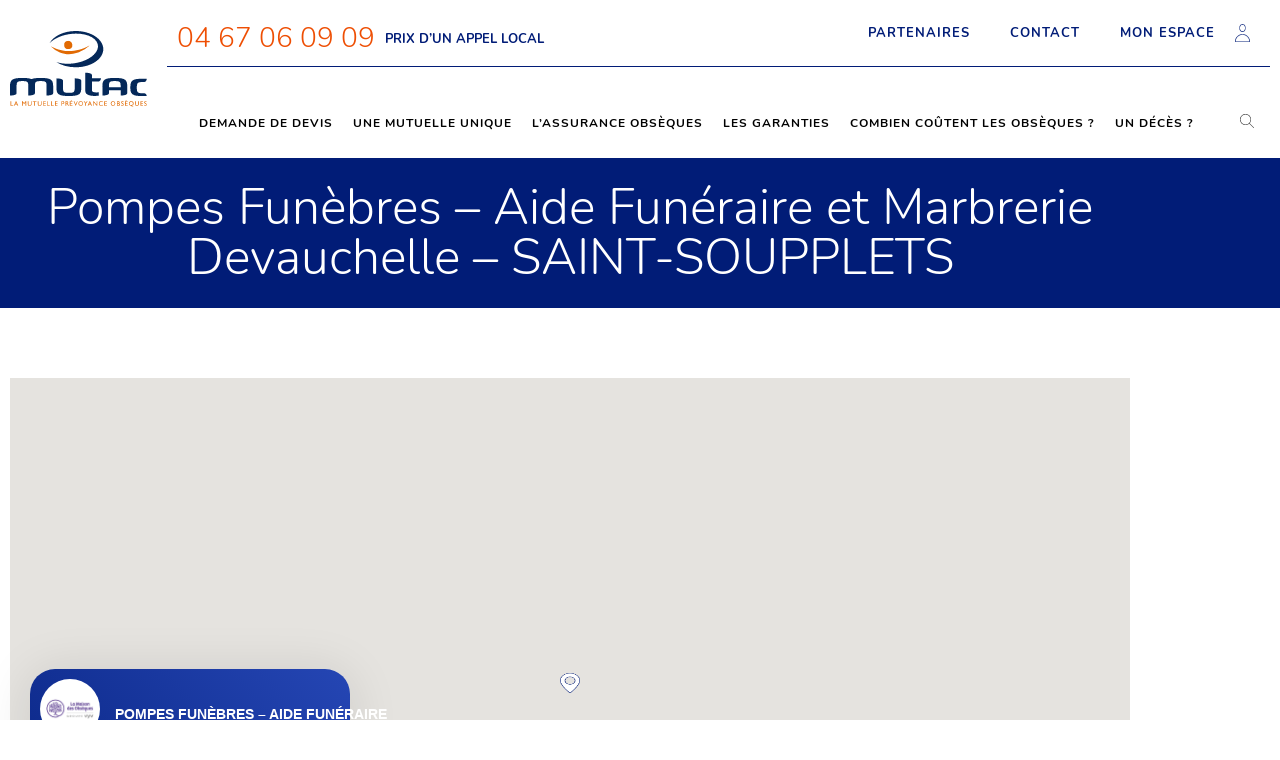

--- FILE ---
content_type: text/html; charset=UTF-8
request_url: https://www.mutac.com/reseau-mutac/pompes-funebres-aide-funeraire-et-marbrerie-devauchelle-saint-soupplets/
body_size: 25029
content:
<!doctype html>
<html lang="fr-FR" prefix="og: https://ogp.me/ns#">
<head>
	<meta charset="UTF-8">
	<meta name="viewport" content="width=device-width, initial-scale=1">
	<link rel="profile" href="https://gmpg.org/xfn/11">
	
<!-- Optimisation des moteurs de recherche par Rank Math - https://rankmath.com/ -->
<title>Pompes Funèbres - Aide Funéraire et Marbrerie Devauchelle - SAINT-SOUPPLETS - MUTAC, le spécialiste de l&#039;assurance obsèques et contrat de prévoyance</title>
<meta name="robots" content="follow, index, max-snippet:-1, max-video-preview:-1, max-image-preview:large"/>
<link rel="canonical" href="https://www.mutac.com/reseau-mutac/pompes-funebres-aide-funeraire-et-marbrerie-devauchelle-saint-soupplets/" />
<meta property="og:locale" content="fr_FR" />
<meta property="og:type" content="article" />
<meta property="og:title" content="Pompes Funèbres - Aide Funéraire et Marbrerie Devauchelle - SAINT-SOUPPLETS - MUTAC, le spécialiste de l&#039;assurance obsèques et contrat de prévoyance" />
<meta property="og:url" content="https://www.mutac.com/reseau-mutac/pompes-funebres-aide-funeraire-et-marbrerie-devauchelle-saint-soupplets/" />
<meta property="og:site_name" content="MUTAC, le spécialiste de l\&#039;assurance obsèques et contrat de prévoyance" />
<meta property="og:updated_time" content="2023-05-24T08:09:05+02:00" />
<meta name="twitter:card" content="summary_large_image" />
<meta name="twitter:title" content="Pompes Funèbres - Aide Funéraire et Marbrerie Devauchelle - SAINT-SOUPPLETS - MUTAC, le spécialiste de l&#039;assurance obsèques et contrat de prévoyance" />
<!-- /Extension Rank Math WordPress SEO -->

<link rel='dns-prefetch' href='//maps.google.com' />
<link rel='dns-prefetch' href='//js-eu1.hs-scripts.com' />
<link rel="alternate" type="application/rss+xml" title="MUTAC, le spécialiste de l&#039;assurance obsèques et contrat de prévoyance &raquo; Flux" href="https://www.mutac.com/feed/" />
<link rel="alternate" type="application/rss+xml" title="MUTAC, le spécialiste de l&#039;assurance obsèques et contrat de prévoyance &raquo; Flux des commentaires" href="https://www.mutac.com/comments/feed/" />
<link rel="alternate" title="oEmbed (JSON)" type="application/json+oembed" href="https://www.mutac.com/wp-json/oembed/1.0/embed?url=https%3A%2F%2Fwww.mutac.com%2Freseau-mutac%2Fpompes-funebres-aide-funeraire-et-marbrerie-devauchelle-saint-soupplets%2F" />
<link rel="alternate" title="oEmbed (XML)" type="text/xml+oembed" href="https://www.mutac.com/wp-json/oembed/1.0/embed?url=https%3A%2F%2Fwww.mutac.com%2Freseau-mutac%2Fpompes-funebres-aide-funeraire-et-marbrerie-devauchelle-saint-soupplets%2F&#038;format=xml" />
<style id='wp-img-auto-sizes-contain-inline-css'>
img:is([sizes=auto i],[sizes^="auto," i]){contain-intrinsic-size:3000px 1500px}
/*# sourceURL=wp-img-auto-sizes-contain-inline-css */
</style>
<style id='wp-emoji-styles-inline-css'>

	img.wp-smiley, img.emoji {
		display: inline !important;
		border: none !important;
		box-shadow: none !important;
		height: 1em !important;
		width: 1em !important;
		margin: 0 0.07em !important;
		vertical-align: -0.1em !important;
		background: none !important;
		padding: 0 !important;
	}
/*# sourceURL=wp-emoji-styles-inline-css */
</style>
<link rel='stylesheet' id='wp-block-library-css' href='https://www.mutac.com/wp-includes/css/dist/block-library/style.min.css?ver=6.9' media='all' />
<style id='global-styles-inline-css'>
:root{--wp--preset--aspect-ratio--square: 1;--wp--preset--aspect-ratio--4-3: 4/3;--wp--preset--aspect-ratio--3-4: 3/4;--wp--preset--aspect-ratio--3-2: 3/2;--wp--preset--aspect-ratio--2-3: 2/3;--wp--preset--aspect-ratio--16-9: 16/9;--wp--preset--aspect-ratio--9-16: 9/16;--wp--preset--color--black: #000000;--wp--preset--color--cyan-bluish-gray: #abb8c3;--wp--preset--color--white: #ffffff;--wp--preset--color--pale-pink: #f78da7;--wp--preset--color--vivid-red: #cf2e2e;--wp--preset--color--luminous-vivid-orange: #ff6900;--wp--preset--color--luminous-vivid-amber: #fcb900;--wp--preset--color--light-green-cyan: #7bdcb5;--wp--preset--color--vivid-green-cyan: #00d084;--wp--preset--color--pale-cyan-blue: #8ed1fc;--wp--preset--color--vivid-cyan-blue: #0693e3;--wp--preset--color--vivid-purple: #9b51e0;--wp--preset--gradient--vivid-cyan-blue-to-vivid-purple: linear-gradient(135deg,rgb(6,147,227) 0%,rgb(155,81,224) 100%);--wp--preset--gradient--light-green-cyan-to-vivid-green-cyan: linear-gradient(135deg,rgb(122,220,180) 0%,rgb(0,208,130) 100%);--wp--preset--gradient--luminous-vivid-amber-to-luminous-vivid-orange: linear-gradient(135deg,rgb(252,185,0) 0%,rgb(255,105,0) 100%);--wp--preset--gradient--luminous-vivid-orange-to-vivid-red: linear-gradient(135deg,rgb(255,105,0) 0%,rgb(207,46,46) 100%);--wp--preset--gradient--very-light-gray-to-cyan-bluish-gray: linear-gradient(135deg,rgb(238,238,238) 0%,rgb(169,184,195) 100%);--wp--preset--gradient--cool-to-warm-spectrum: linear-gradient(135deg,rgb(74,234,220) 0%,rgb(151,120,209) 20%,rgb(207,42,186) 40%,rgb(238,44,130) 60%,rgb(251,105,98) 80%,rgb(254,248,76) 100%);--wp--preset--gradient--blush-light-purple: linear-gradient(135deg,rgb(255,206,236) 0%,rgb(152,150,240) 100%);--wp--preset--gradient--blush-bordeaux: linear-gradient(135deg,rgb(254,205,165) 0%,rgb(254,45,45) 50%,rgb(107,0,62) 100%);--wp--preset--gradient--luminous-dusk: linear-gradient(135deg,rgb(255,203,112) 0%,rgb(199,81,192) 50%,rgb(65,88,208) 100%);--wp--preset--gradient--pale-ocean: linear-gradient(135deg,rgb(255,245,203) 0%,rgb(182,227,212) 50%,rgb(51,167,181) 100%);--wp--preset--gradient--electric-grass: linear-gradient(135deg,rgb(202,248,128) 0%,rgb(113,206,126) 100%);--wp--preset--gradient--midnight: linear-gradient(135deg,rgb(2,3,129) 0%,rgb(40,116,252) 100%);--wp--preset--font-size--small: 13px;--wp--preset--font-size--medium: 20px;--wp--preset--font-size--large: 36px;--wp--preset--font-size--x-large: 42px;--wp--preset--spacing--20: 0.44rem;--wp--preset--spacing--30: 0.67rem;--wp--preset--spacing--40: 1rem;--wp--preset--spacing--50: 1.5rem;--wp--preset--spacing--60: 2.25rem;--wp--preset--spacing--70: 3.38rem;--wp--preset--spacing--80: 5.06rem;--wp--preset--shadow--natural: 6px 6px 9px rgba(0, 0, 0, 0.2);--wp--preset--shadow--deep: 12px 12px 50px rgba(0, 0, 0, 0.4);--wp--preset--shadow--sharp: 6px 6px 0px rgba(0, 0, 0, 0.2);--wp--preset--shadow--outlined: 6px 6px 0px -3px rgb(255, 255, 255), 6px 6px rgb(0, 0, 0);--wp--preset--shadow--crisp: 6px 6px 0px rgb(0, 0, 0);}:root { --wp--style--global--content-size: 800px;--wp--style--global--wide-size: 1200px; }:where(body) { margin: 0; }.wp-site-blocks > .alignleft { float: left; margin-right: 2em; }.wp-site-blocks > .alignright { float: right; margin-left: 2em; }.wp-site-blocks > .aligncenter { justify-content: center; margin-left: auto; margin-right: auto; }:where(.wp-site-blocks) > * { margin-block-start: 24px; margin-block-end: 0; }:where(.wp-site-blocks) > :first-child { margin-block-start: 0; }:where(.wp-site-blocks) > :last-child { margin-block-end: 0; }:root { --wp--style--block-gap: 24px; }:root :where(.is-layout-flow) > :first-child{margin-block-start: 0;}:root :where(.is-layout-flow) > :last-child{margin-block-end: 0;}:root :where(.is-layout-flow) > *{margin-block-start: 24px;margin-block-end: 0;}:root :where(.is-layout-constrained) > :first-child{margin-block-start: 0;}:root :where(.is-layout-constrained) > :last-child{margin-block-end: 0;}:root :where(.is-layout-constrained) > *{margin-block-start: 24px;margin-block-end: 0;}:root :where(.is-layout-flex){gap: 24px;}:root :where(.is-layout-grid){gap: 24px;}.is-layout-flow > .alignleft{float: left;margin-inline-start: 0;margin-inline-end: 2em;}.is-layout-flow > .alignright{float: right;margin-inline-start: 2em;margin-inline-end: 0;}.is-layout-flow > .aligncenter{margin-left: auto !important;margin-right: auto !important;}.is-layout-constrained > .alignleft{float: left;margin-inline-start: 0;margin-inline-end: 2em;}.is-layout-constrained > .alignright{float: right;margin-inline-start: 2em;margin-inline-end: 0;}.is-layout-constrained > .aligncenter{margin-left: auto !important;margin-right: auto !important;}.is-layout-constrained > :where(:not(.alignleft):not(.alignright):not(.alignfull)){max-width: var(--wp--style--global--content-size);margin-left: auto !important;margin-right: auto !important;}.is-layout-constrained > .alignwide{max-width: var(--wp--style--global--wide-size);}body .is-layout-flex{display: flex;}.is-layout-flex{flex-wrap: wrap;align-items: center;}.is-layout-flex > :is(*, div){margin: 0;}body .is-layout-grid{display: grid;}.is-layout-grid > :is(*, div){margin: 0;}body{padding-top: 0px;padding-right: 0px;padding-bottom: 0px;padding-left: 0px;}a:where(:not(.wp-element-button)){text-decoration: underline;}:root :where(.wp-element-button, .wp-block-button__link){background-color: #32373c;border-width: 0;color: #fff;font-family: inherit;font-size: inherit;font-style: inherit;font-weight: inherit;letter-spacing: inherit;line-height: inherit;padding-top: calc(0.667em + 2px);padding-right: calc(1.333em + 2px);padding-bottom: calc(0.667em + 2px);padding-left: calc(1.333em + 2px);text-decoration: none;text-transform: inherit;}.has-black-color{color: var(--wp--preset--color--black) !important;}.has-cyan-bluish-gray-color{color: var(--wp--preset--color--cyan-bluish-gray) !important;}.has-white-color{color: var(--wp--preset--color--white) !important;}.has-pale-pink-color{color: var(--wp--preset--color--pale-pink) !important;}.has-vivid-red-color{color: var(--wp--preset--color--vivid-red) !important;}.has-luminous-vivid-orange-color{color: var(--wp--preset--color--luminous-vivid-orange) !important;}.has-luminous-vivid-amber-color{color: var(--wp--preset--color--luminous-vivid-amber) !important;}.has-light-green-cyan-color{color: var(--wp--preset--color--light-green-cyan) !important;}.has-vivid-green-cyan-color{color: var(--wp--preset--color--vivid-green-cyan) !important;}.has-pale-cyan-blue-color{color: var(--wp--preset--color--pale-cyan-blue) !important;}.has-vivid-cyan-blue-color{color: var(--wp--preset--color--vivid-cyan-blue) !important;}.has-vivid-purple-color{color: var(--wp--preset--color--vivid-purple) !important;}.has-black-background-color{background-color: var(--wp--preset--color--black) !important;}.has-cyan-bluish-gray-background-color{background-color: var(--wp--preset--color--cyan-bluish-gray) !important;}.has-white-background-color{background-color: var(--wp--preset--color--white) !important;}.has-pale-pink-background-color{background-color: var(--wp--preset--color--pale-pink) !important;}.has-vivid-red-background-color{background-color: var(--wp--preset--color--vivid-red) !important;}.has-luminous-vivid-orange-background-color{background-color: var(--wp--preset--color--luminous-vivid-orange) !important;}.has-luminous-vivid-amber-background-color{background-color: var(--wp--preset--color--luminous-vivid-amber) !important;}.has-light-green-cyan-background-color{background-color: var(--wp--preset--color--light-green-cyan) !important;}.has-vivid-green-cyan-background-color{background-color: var(--wp--preset--color--vivid-green-cyan) !important;}.has-pale-cyan-blue-background-color{background-color: var(--wp--preset--color--pale-cyan-blue) !important;}.has-vivid-cyan-blue-background-color{background-color: var(--wp--preset--color--vivid-cyan-blue) !important;}.has-vivid-purple-background-color{background-color: var(--wp--preset--color--vivid-purple) !important;}.has-black-border-color{border-color: var(--wp--preset--color--black) !important;}.has-cyan-bluish-gray-border-color{border-color: var(--wp--preset--color--cyan-bluish-gray) !important;}.has-white-border-color{border-color: var(--wp--preset--color--white) !important;}.has-pale-pink-border-color{border-color: var(--wp--preset--color--pale-pink) !important;}.has-vivid-red-border-color{border-color: var(--wp--preset--color--vivid-red) !important;}.has-luminous-vivid-orange-border-color{border-color: var(--wp--preset--color--luminous-vivid-orange) !important;}.has-luminous-vivid-amber-border-color{border-color: var(--wp--preset--color--luminous-vivid-amber) !important;}.has-light-green-cyan-border-color{border-color: var(--wp--preset--color--light-green-cyan) !important;}.has-vivid-green-cyan-border-color{border-color: var(--wp--preset--color--vivid-green-cyan) !important;}.has-pale-cyan-blue-border-color{border-color: var(--wp--preset--color--pale-cyan-blue) !important;}.has-vivid-cyan-blue-border-color{border-color: var(--wp--preset--color--vivid-cyan-blue) !important;}.has-vivid-purple-border-color{border-color: var(--wp--preset--color--vivid-purple) !important;}.has-vivid-cyan-blue-to-vivid-purple-gradient-background{background: var(--wp--preset--gradient--vivid-cyan-blue-to-vivid-purple) !important;}.has-light-green-cyan-to-vivid-green-cyan-gradient-background{background: var(--wp--preset--gradient--light-green-cyan-to-vivid-green-cyan) !important;}.has-luminous-vivid-amber-to-luminous-vivid-orange-gradient-background{background: var(--wp--preset--gradient--luminous-vivid-amber-to-luminous-vivid-orange) !important;}.has-luminous-vivid-orange-to-vivid-red-gradient-background{background: var(--wp--preset--gradient--luminous-vivid-orange-to-vivid-red) !important;}.has-very-light-gray-to-cyan-bluish-gray-gradient-background{background: var(--wp--preset--gradient--very-light-gray-to-cyan-bluish-gray) !important;}.has-cool-to-warm-spectrum-gradient-background{background: var(--wp--preset--gradient--cool-to-warm-spectrum) !important;}.has-blush-light-purple-gradient-background{background: var(--wp--preset--gradient--blush-light-purple) !important;}.has-blush-bordeaux-gradient-background{background: var(--wp--preset--gradient--blush-bordeaux) !important;}.has-luminous-dusk-gradient-background{background: var(--wp--preset--gradient--luminous-dusk) !important;}.has-pale-ocean-gradient-background{background: var(--wp--preset--gradient--pale-ocean) !important;}.has-electric-grass-gradient-background{background: var(--wp--preset--gradient--electric-grass) !important;}.has-midnight-gradient-background{background: var(--wp--preset--gradient--midnight) !important;}.has-small-font-size{font-size: var(--wp--preset--font-size--small) !important;}.has-medium-font-size{font-size: var(--wp--preset--font-size--medium) !important;}.has-large-font-size{font-size: var(--wp--preset--font-size--large) !important;}.has-x-large-font-size{font-size: var(--wp--preset--font-size--x-large) !important;}
:root :where(.wp-block-pullquote){font-size: 1.5em;line-height: 1.6;}
/*# sourceURL=global-styles-inline-css */
</style>
<link rel='stylesheet' id='contact-form-7-css' href='https://www.mutac.com/wp-content/plugins/contact-form-7/includes/css/styles.css?ver=6.1.4' media='all' />
<link rel='stylesheet' id='wp-gmap-embed-front-css-css' href='https://www.mutac.com/wp-content/plugins/gmap-embed/public/assets/css/front_custom_style.css?ver=1738579773' media='all' />
<link rel='stylesheet' id='searchandfilter-css' href='https://www.mutac.com/wp-content/plugins/search-filter/style.css?ver=1' media='all' />
<link rel='stylesheet' id='swpm.common-css' href='https://www.mutac.com/wp-content/plugins/simple-membership/css/swpm.common.css?ver=4.6.9' media='all' />
<link rel='stylesheet' id='wpos-slick-style-css' href='https://www.mutac.com/wp-content/plugins/wp-slick-slider-and-image-carousel/assets/css/slick.css?ver=3.7.8' media='all' />
<link rel='stylesheet' id='wpsisac-public-style-css' href='https://www.mutac.com/wp-content/plugins/wp-slick-slider-and-image-carousel/assets/css/wpsisac-public.css?ver=3.7.8' media='all' />
<link rel='stylesheet' id='wpcf7-redirect-script-frontend-css' href='https://www.mutac.com/wp-content/plugins/wpcf7-redirect/build/assets/frontend-script.css?ver=2c532d7e2be36f6af233' media='all' />
<link rel='stylesheet' id='parent-style-css' href='https://www.mutac.com/wp-content/themes/hello-elementor/style.css?ver=6.9' media='all' />
<link rel='stylesheet' id='child-style-css' href='https://www.mutac.com/wp-content/themes/child-elementior/style.css?ver=6.9' media='all' />
<link rel='stylesheet' id='custom-css' href='https://www.mutac.com/wp-content/themes/child-elementior/assets/custom.css?ver=6.9' media='all' />
<link rel='stylesheet' id='custom2-css' href='https://www.mutac.com/wp-content/themes/child-elementior/custom2.css?ver=6.9' media='all' />
<link rel='stylesheet' id='custom3-css' href='https://www.mutac.com/wp-content/themes/child-elementior/custom3.css?ver=6.9' media='all' />
<link rel='stylesheet' id='hello-elementor-css' href='https://www.mutac.com/wp-content/themes/hello-elementor/assets/css/reset.css?ver=3.4.5' media='all' />
<link rel='stylesheet' id='hello-elementor-theme-style-css' href='https://www.mutac.com/wp-content/themes/hello-elementor/assets/css/theme.css?ver=3.4.5' media='all' />
<link rel='stylesheet' id='hello-elementor-header-footer-css' href='https://www.mutac.com/wp-content/themes/hello-elementor/assets/css/header-footer.css?ver=3.4.5' media='all' />
<link rel='stylesheet' id='elementor-frontend-css' href='https://www.mutac.com/wp-content/plugins/elementor/assets/css/frontend.min.css?ver=3.34.0' media='all' />
<style id='elementor-frontend-inline-css'>
@-webkit-keyframes ha_fadeIn{0%{opacity:0}to{opacity:1}}@keyframes ha_fadeIn{0%{opacity:0}to{opacity:1}}@-webkit-keyframes ha_zoomIn{0%{opacity:0;-webkit-transform:scale3d(.3,.3,.3);transform:scale3d(.3,.3,.3)}50%{opacity:1}}@keyframes ha_zoomIn{0%{opacity:0;-webkit-transform:scale3d(.3,.3,.3);transform:scale3d(.3,.3,.3)}50%{opacity:1}}@-webkit-keyframes ha_rollIn{0%{opacity:0;-webkit-transform:translate3d(-100%,0,0) rotate3d(0,0,1,-120deg);transform:translate3d(-100%,0,0) rotate3d(0,0,1,-120deg)}to{opacity:1}}@keyframes ha_rollIn{0%{opacity:0;-webkit-transform:translate3d(-100%,0,0) rotate3d(0,0,1,-120deg);transform:translate3d(-100%,0,0) rotate3d(0,0,1,-120deg)}to{opacity:1}}@-webkit-keyframes ha_bounce{0%,20%,53%,to{-webkit-animation-timing-function:cubic-bezier(.215,.61,.355,1);animation-timing-function:cubic-bezier(.215,.61,.355,1)}40%,43%{-webkit-transform:translate3d(0,-30px,0) scaleY(1.1);transform:translate3d(0,-30px,0) scaleY(1.1);-webkit-animation-timing-function:cubic-bezier(.755,.05,.855,.06);animation-timing-function:cubic-bezier(.755,.05,.855,.06)}70%{-webkit-transform:translate3d(0,-15px,0) scaleY(1.05);transform:translate3d(0,-15px,0) scaleY(1.05);-webkit-animation-timing-function:cubic-bezier(.755,.05,.855,.06);animation-timing-function:cubic-bezier(.755,.05,.855,.06)}80%{-webkit-transition-timing-function:cubic-bezier(.215,.61,.355,1);transition-timing-function:cubic-bezier(.215,.61,.355,1);-webkit-transform:translate3d(0,0,0) scaleY(.95);transform:translate3d(0,0,0) scaleY(.95)}90%{-webkit-transform:translate3d(0,-4px,0) scaleY(1.02);transform:translate3d(0,-4px,0) scaleY(1.02)}}@keyframes ha_bounce{0%,20%,53%,to{-webkit-animation-timing-function:cubic-bezier(.215,.61,.355,1);animation-timing-function:cubic-bezier(.215,.61,.355,1)}40%,43%{-webkit-transform:translate3d(0,-30px,0) scaleY(1.1);transform:translate3d(0,-30px,0) scaleY(1.1);-webkit-animation-timing-function:cubic-bezier(.755,.05,.855,.06);animation-timing-function:cubic-bezier(.755,.05,.855,.06)}70%{-webkit-transform:translate3d(0,-15px,0) scaleY(1.05);transform:translate3d(0,-15px,0) scaleY(1.05);-webkit-animation-timing-function:cubic-bezier(.755,.05,.855,.06);animation-timing-function:cubic-bezier(.755,.05,.855,.06)}80%{-webkit-transition-timing-function:cubic-bezier(.215,.61,.355,1);transition-timing-function:cubic-bezier(.215,.61,.355,1);-webkit-transform:translate3d(0,0,0) scaleY(.95);transform:translate3d(0,0,0) scaleY(.95)}90%{-webkit-transform:translate3d(0,-4px,0) scaleY(1.02);transform:translate3d(0,-4px,0) scaleY(1.02)}}@-webkit-keyframes ha_bounceIn{0%,20%,40%,60%,80%,to{-webkit-animation-timing-function:cubic-bezier(.215,.61,.355,1);animation-timing-function:cubic-bezier(.215,.61,.355,1)}0%{opacity:0;-webkit-transform:scale3d(.3,.3,.3);transform:scale3d(.3,.3,.3)}20%{-webkit-transform:scale3d(1.1,1.1,1.1);transform:scale3d(1.1,1.1,1.1)}40%{-webkit-transform:scale3d(.9,.9,.9);transform:scale3d(.9,.9,.9)}60%{opacity:1;-webkit-transform:scale3d(1.03,1.03,1.03);transform:scale3d(1.03,1.03,1.03)}80%{-webkit-transform:scale3d(.97,.97,.97);transform:scale3d(.97,.97,.97)}to{opacity:1}}@keyframes ha_bounceIn{0%,20%,40%,60%,80%,to{-webkit-animation-timing-function:cubic-bezier(.215,.61,.355,1);animation-timing-function:cubic-bezier(.215,.61,.355,1)}0%{opacity:0;-webkit-transform:scale3d(.3,.3,.3);transform:scale3d(.3,.3,.3)}20%{-webkit-transform:scale3d(1.1,1.1,1.1);transform:scale3d(1.1,1.1,1.1)}40%{-webkit-transform:scale3d(.9,.9,.9);transform:scale3d(.9,.9,.9)}60%{opacity:1;-webkit-transform:scale3d(1.03,1.03,1.03);transform:scale3d(1.03,1.03,1.03)}80%{-webkit-transform:scale3d(.97,.97,.97);transform:scale3d(.97,.97,.97)}to{opacity:1}}@-webkit-keyframes ha_flipInX{0%{opacity:0;-webkit-transform:perspective(400px) rotate3d(1,0,0,90deg);transform:perspective(400px) rotate3d(1,0,0,90deg);-webkit-animation-timing-function:ease-in;animation-timing-function:ease-in}40%{-webkit-transform:perspective(400px) rotate3d(1,0,0,-20deg);transform:perspective(400px) rotate3d(1,0,0,-20deg);-webkit-animation-timing-function:ease-in;animation-timing-function:ease-in}60%{opacity:1;-webkit-transform:perspective(400px) rotate3d(1,0,0,10deg);transform:perspective(400px) rotate3d(1,0,0,10deg)}80%{-webkit-transform:perspective(400px) rotate3d(1,0,0,-5deg);transform:perspective(400px) rotate3d(1,0,0,-5deg)}}@keyframes ha_flipInX{0%{opacity:0;-webkit-transform:perspective(400px) rotate3d(1,0,0,90deg);transform:perspective(400px) rotate3d(1,0,0,90deg);-webkit-animation-timing-function:ease-in;animation-timing-function:ease-in}40%{-webkit-transform:perspective(400px) rotate3d(1,0,0,-20deg);transform:perspective(400px) rotate3d(1,0,0,-20deg);-webkit-animation-timing-function:ease-in;animation-timing-function:ease-in}60%{opacity:1;-webkit-transform:perspective(400px) rotate3d(1,0,0,10deg);transform:perspective(400px) rotate3d(1,0,0,10deg)}80%{-webkit-transform:perspective(400px) rotate3d(1,0,0,-5deg);transform:perspective(400px) rotate3d(1,0,0,-5deg)}}@-webkit-keyframes ha_flipInY{0%{opacity:0;-webkit-transform:perspective(400px) rotate3d(0,1,0,90deg);transform:perspective(400px) rotate3d(0,1,0,90deg);-webkit-animation-timing-function:ease-in;animation-timing-function:ease-in}40%{-webkit-transform:perspective(400px) rotate3d(0,1,0,-20deg);transform:perspective(400px) rotate3d(0,1,0,-20deg);-webkit-animation-timing-function:ease-in;animation-timing-function:ease-in}60%{opacity:1;-webkit-transform:perspective(400px) rotate3d(0,1,0,10deg);transform:perspective(400px) rotate3d(0,1,0,10deg)}80%{-webkit-transform:perspective(400px) rotate3d(0,1,0,-5deg);transform:perspective(400px) rotate3d(0,1,0,-5deg)}}@keyframes ha_flipInY{0%{opacity:0;-webkit-transform:perspective(400px) rotate3d(0,1,0,90deg);transform:perspective(400px) rotate3d(0,1,0,90deg);-webkit-animation-timing-function:ease-in;animation-timing-function:ease-in}40%{-webkit-transform:perspective(400px) rotate3d(0,1,0,-20deg);transform:perspective(400px) rotate3d(0,1,0,-20deg);-webkit-animation-timing-function:ease-in;animation-timing-function:ease-in}60%{opacity:1;-webkit-transform:perspective(400px) rotate3d(0,1,0,10deg);transform:perspective(400px) rotate3d(0,1,0,10deg)}80%{-webkit-transform:perspective(400px) rotate3d(0,1,0,-5deg);transform:perspective(400px) rotate3d(0,1,0,-5deg)}}@-webkit-keyframes ha_swing{20%{-webkit-transform:rotate3d(0,0,1,15deg);transform:rotate3d(0,0,1,15deg)}40%{-webkit-transform:rotate3d(0,0,1,-10deg);transform:rotate3d(0,0,1,-10deg)}60%{-webkit-transform:rotate3d(0,0,1,5deg);transform:rotate3d(0,0,1,5deg)}80%{-webkit-transform:rotate3d(0,0,1,-5deg);transform:rotate3d(0,0,1,-5deg)}}@keyframes ha_swing{20%{-webkit-transform:rotate3d(0,0,1,15deg);transform:rotate3d(0,0,1,15deg)}40%{-webkit-transform:rotate3d(0,0,1,-10deg);transform:rotate3d(0,0,1,-10deg)}60%{-webkit-transform:rotate3d(0,0,1,5deg);transform:rotate3d(0,0,1,5deg)}80%{-webkit-transform:rotate3d(0,0,1,-5deg);transform:rotate3d(0,0,1,-5deg)}}@-webkit-keyframes ha_slideInDown{0%{visibility:visible;-webkit-transform:translate3d(0,-100%,0);transform:translate3d(0,-100%,0)}}@keyframes ha_slideInDown{0%{visibility:visible;-webkit-transform:translate3d(0,-100%,0);transform:translate3d(0,-100%,0)}}@-webkit-keyframes ha_slideInUp{0%{visibility:visible;-webkit-transform:translate3d(0,100%,0);transform:translate3d(0,100%,0)}}@keyframes ha_slideInUp{0%{visibility:visible;-webkit-transform:translate3d(0,100%,0);transform:translate3d(0,100%,0)}}@-webkit-keyframes ha_slideInLeft{0%{visibility:visible;-webkit-transform:translate3d(-100%,0,0);transform:translate3d(-100%,0,0)}}@keyframes ha_slideInLeft{0%{visibility:visible;-webkit-transform:translate3d(-100%,0,0);transform:translate3d(-100%,0,0)}}@-webkit-keyframes ha_slideInRight{0%{visibility:visible;-webkit-transform:translate3d(100%,0,0);transform:translate3d(100%,0,0)}}@keyframes ha_slideInRight{0%{visibility:visible;-webkit-transform:translate3d(100%,0,0);transform:translate3d(100%,0,0)}}.ha_fadeIn{-webkit-animation-name:ha_fadeIn;animation-name:ha_fadeIn}.ha_zoomIn{-webkit-animation-name:ha_zoomIn;animation-name:ha_zoomIn}.ha_rollIn{-webkit-animation-name:ha_rollIn;animation-name:ha_rollIn}.ha_bounce{-webkit-transform-origin:center bottom;-ms-transform-origin:center bottom;transform-origin:center bottom;-webkit-animation-name:ha_bounce;animation-name:ha_bounce}.ha_bounceIn{-webkit-animation-name:ha_bounceIn;animation-name:ha_bounceIn;-webkit-animation-duration:.75s;-webkit-animation-duration:calc(var(--animate-duration)*.75);animation-duration:.75s;animation-duration:calc(var(--animate-duration)*.75)}.ha_flipInX,.ha_flipInY{-webkit-animation-name:ha_flipInX;animation-name:ha_flipInX;-webkit-backface-visibility:visible!important;backface-visibility:visible!important}.ha_flipInY{-webkit-animation-name:ha_flipInY;animation-name:ha_flipInY}.ha_swing{-webkit-transform-origin:top center;-ms-transform-origin:top center;transform-origin:top center;-webkit-animation-name:ha_swing;animation-name:ha_swing}.ha_slideInDown{-webkit-animation-name:ha_slideInDown;animation-name:ha_slideInDown}.ha_slideInUp{-webkit-animation-name:ha_slideInUp;animation-name:ha_slideInUp}.ha_slideInLeft{-webkit-animation-name:ha_slideInLeft;animation-name:ha_slideInLeft}.ha_slideInRight{-webkit-animation-name:ha_slideInRight;animation-name:ha_slideInRight}.ha-css-transform-yes{-webkit-transition-duration:var(--ha-tfx-transition-duration, .2s);transition-duration:var(--ha-tfx-transition-duration, .2s);-webkit-transition-property:-webkit-transform;transition-property:transform;transition-property:transform,-webkit-transform;-webkit-transform:translate(var(--ha-tfx-translate-x, 0),var(--ha-tfx-translate-y, 0)) scale(var(--ha-tfx-scale-x, 1),var(--ha-tfx-scale-y, 1)) skew(var(--ha-tfx-skew-x, 0),var(--ha-tfx-skew-y, 0)) rotateX(var(--ha-tfx-rotate-x, 0)) rotateY(var(--ha-tfx-rotate-y, 0)) rotateZ(var(--ha-tfx-rotate-z, 0));transform:translate(var(--ha-tfx-translate-x, 0),var(--ha-tfx-translate-y, 0)) scale(var(--ha-tfx-scale-x, 1),var(--ha-tfx-scale-y, 1)) skew(var(--ha-tfx-skew-x, 0),var(--ha-tfx-skew-y, 0)) rotateX(var(--ha-tfx-rotate-x, 0)) rotateY(var(--ha-tfx-rotate-y, 0)) rotateZ(var(--ha-tfx-rotate-z, 0))}.ha-css-transform-yes:hover{-webkit-transform:translate(var(--ha-tfx-translate-x-hover, var(--ha-tfx-translate-x, 0)),var(--ha-tfx-translate-y-hover, var(--ha-tfx-translate-y, 0))) scale(var(--ha-tfx-scale-x-hover, var(--ha-tfx-scale-x, 1)),var(--ha-tfx-scale-y-hover, var(--ha-tfx-scale-y, 1))) skew(var(--ha-tfx-skew-x-hover, var(--ha-tfx-skew-x, 0)),var(--ha-tfx-skew-y-hover, var(--ha-tfx-skew-y, 0))) rotateX(var(--ha-tfx-rotate-x-hover, var(--ha-tfx-rotate-x, 0))) rotateY(var(--ha-tfx-rotate-y-hover, var(--ha-tfx-rotate-y, 0))) rotateZ(var(--ha-tfx-rotate-z-hover, var(--ha-tfx-rotate-z, 0)));transform:translate(var(--ha-tfx-translate-x-hover, var(--ha-tfx-translate-x, 0)),var(--ha-tfx-translate-y-hover, var(--ha-tfx-translate-y, 0))) scale(var(--ha-tfx-scale-x-hover, var(--ha-tfx-scale-x, 1)),var(--ha-tfx-scale-y-hover, var(--ha-tfx-scale-y, 1))) skew(var(--ha-tfx-skew-x-hover, var(--ha-tfx-skew-x, 0)),var(--ha-tfx-skew-y-hover, var(--ha-tfx-skew-y, 0))) rotateX(var(--ha-tfx-rotate-x-hover, var(--ha-tfx-rotate-x, 0))) rotateY(var(--ha-tfx-rotate-y-hover, var(--ha-tfx-rotate-y, 0))) rotateZ(var(--ha-tfx-rotate-z-hover, var(--ha-tfx-rotate-z, 0)))}.happy-addon>.elementor-widget-container{word-wrap:break-word;overflow-wrap:break-word}.happy-addon>.elementor-widget-container,.happy-addon>.elementor-widget-container *{-webkit-box-sizing:border-box;box-sizing:border-box}.happy-addon:not(:has(.elementor-widget-container)),.happy-addon:not(:has(.elementor-widget-container)) *{-webkit-box-sizing:border-box;box-sizing:border-box;word-wrap:break-word;overflow-wrap:break-word}.happy-addon p:empty{display:none}.happy-addon .elementor-inline-editing{min-height:auto!important}.happy-addon-pro img{max-width:100%;height:auto;-o-object-fit:cover;object-fit:cover}.ha-screen-reader-text{position:absolute;overflow:hidden;clip:rect(1px,1px,1px,1px);margin:-1px;padding:0;width:1px;height:1px;border:0;word-wrap:normal!important;-webkit-clip-path:inset(50%);clip-path:inset(50%)}.ha-has-bg-overlay>.elementor-widget-container{position:relative;z-index:1}.ha-has-bg-overlay>.elementor-widget-container:before{position:absolute;top:0;left:0;z-index:-1;width:100%;height:100%;content:""}.ha-has-bg-overlay:not(:has(.elementor-widget-container)){position:relative;z-index:1}.ha-has-bg-overlay:not(:has(.elementor-widget-container)):before{position:absolute;top:0;left:0;z-index:-1;width:100%;height:100%;content:""}.ha-popup--is-enabled .ha-js-popup,.ha-popup--is-enabled .ha-js-popup img{cursor:-webkit-zoom-in!important;cursor:zoom-in!important}.mfp-wrap .mfp-arrow,.mfp-wrap .mfp-close{background-color:transparent}.mfp-wrap .mfp-arrow:focus,.mfp-wrap .mfp-close:focus{outline-width:thin}.ha-advanced-tooltip-enable{position:relative;cursor:pointer;--ha-tooltip-arrow-color:black;--ha-tooltip-arrow-distance:0}.ha-advanced-tooltip-enable .ha-advanced-tooltip-content{position:absolute;z-index:999;display:none;padding:5px 0;width:120px;height:auto;border-radius:6px;background-color:#000;color:#fff;text-align:center;opacity:0}.ha-advanced-tooltip-enable .ha-advanced-tooltip-content::after{position:absolute;border-width:5px;border-style:solid;content:""}.ha-advanced-tooltip-enable .ha-advanced-tooltip-content.no-arrow::after{visibility:hidden}.ha-advanced-tooltip-enable .ha-advanced-tooltip-content.show{display:inline-block;opacity:1}.ha-advanced-tooltip-enable.ha-advanced-tooltip-top .ha-advanced-tooltip-content,body[data-elementor-device-mode=tablet] .ha-advanced-tooltip-enable.ha-advanced-tooltip-tablet-top .ha-advanced-tooltip-content{top:unset;right:0;bottom:calc(101% + var(--ha-tooltip-arrow-distance));left:0;margin:0 auto}.ha-advanced-tooltip-enable.ha-advanced-tooltip-top .ha-advanced-tooltip-content::after,body[data-elementor-device-mode=tablet] .ha-advanced-tooltip-enable.ha-advanced-tooltip-tablet-top .ha-advanced-tooltip-content::after{top:100%;right:unset;bottom:unset;left:50%;border-color:var(--ha-tooltip-arrow-color) transparent transparent transparent;-webkit-transform:translateX(-50%);-ms-transform:translateX(-50%);transform:translateX(-50%)}.ha-advanced-tooltip-enable.ha-advanced-tooltip-bottom .ha-advanced-tooltip-content,body[data-elementor-device-mode=tablet] .ha-advanced-tooltip-enable.ha-advanced-tooltip-tablet-bottom .ha-advanced-tooltip-content{top:calc(101% + var(--ha-tooltip-arrow-distance));right:0;bottom:unset;left:0;margin:0 auto}.ha-advanced-tooltip-enable.ha-advanced-tooltip-bottom .ha-advanced-tooltip-content::after,body[data-elementor-device-mode=tablet] .ha-advanced-tooltip-enable.ha-advanced-tooltip-tablet-bottom .ha-advanced-tooltip-content::after{top:unset;right:unset;bottom:100%;left:50%;border-color:transparent transparent var(--ha-tooltip-arrow-color) transparent;-webkit-transform:translateX(-50%);-ms-transform:translateX(-50%);transform:translateX(-50%)}.ha-advanced-tooltip-enable.ha-advanced-tooltip-left .ha-advanced-tooltip-content,body[data-elementor-device-mode=tablet] .ha-advanced-tooltip-enable.ha-advanced-tooltip-tablet-left .ha-advanced-tooltip-content{top:50%;right:calc(101% + var(--ha-tooltip-arrow-distance));bottom:unset;left:unset;-webkit-transform:translateY(-50%);-ms-transform:translateY(-50%);transform:translateY(-50%)}.ha-advanced-tooltip-enable.ha-advanced-tooltip-left .ha-advanced-tooltip-content::after,body[data-elementor-device-mode=tablet] .ha-advanced-tooltip-enable.ha-advanced-tooltip-tablet-left .ha-advanced-tooltip-content::after{top:50%;right:unset;bottom:unset;left:100%;border-color:transparent transparent transparent var(--ha-tooltip-arrow-color);-webkit-transform:translateY(-50%);-ms-transform:translateY(-50%);transform:translateY(-50%)}.ha-advanced-tooltip-enable.ha-advanced-tooltip-right .ha-advanced-tooltip-content,body[data-elementor-device-mode=tablet] .ha-advanced-tooltip-enable.ha-advanced-tooltip-tablet-right .ha-advanced-tooltip-content{top:50%;right:unset;bottom:unset;left:calc(101% + var(--ha-tooltip-arrow-distance));-webkit-transform:translateY(-50%);-ms-transform:translateY(-50%);transform:translateY(-50%)}.ha-advanced-tooltip-enable.ha-advanced-tooltip-right .ha-advanced-tooltip-content::after,body[data-elementor-device-mode=tablet] .ha-advanced-tooltip-enable.ha-advanced-tooltip-tablet-right .ha-advanced-tooltip-content::after{top:50%;right:100%;bottom:unset;left:unset;border-color:transparent var(--ha-tooltip-arrow-color) transparent transparent;-webkit-transform:translateY(-50%);-ms-transform:translateY(-50%);transform:translateY(-50%)}body[data-elementor-device-mode=mobile] .ha-advanced-tooltip-enable.ha-advanced-tooltip-mobile-top .ha-advanced-tooltip-content{top:unset;right:0;bottom:calc(101% + var(--ha-tooltip-arrow-distance));left:0;margin:0 auto}body[data-elementor-device-mode=mobile] .ha-advanced-tooltip-enable.ha-advanced-tooltip-mobile-top .ha-advanced-tooltip-content::after{top:100%;right:unset;bottom:unset;left:50%;border-color:var(--ha-tooltip-arrow-color) transparent transparent transparent;-webkit-transform:translateX(-50%);-ms-transform:translateX(-50%);transform:translateX(-50%)}body[data-elementor-device-mode=mobile] .ha-advanced-tooltip-enable.ha-advanced-tooltip-mobile-bottom .ha-advanced-tooltip-content{top:calc(101% + var(--ha-tooltip-arrow-distance));right:0;bottom:unset;left:0;margin:0 auto}body[data-elementor-device-mode=mobile] .ha-advanced-tooltip-enable.ha-advanced-tooltip-mobile-bottom .ha-advanced-tooltip-content::after{top:unset;right:unset;bottom:100%;left:50%;border-color:transparent transparent var(--ha-tooltip-arrow-color) transparent;-webkit-transform:translateX(-50%);-ms-transform:translateX(-50%);transform:translateX(-50%)}body[data-elementor-device-mode=mobile] .ha-advanced-tooltip-enable.ha-advanced-tooltip-mobile-left .ha-advanced-tooltip-content{top:50%;right:calc(101% + var(--ha-tooltip-arrow-distance));bottom:unset;left:unset;-webkit-transform:translateY(-50%);-ms-transform:translateY(-50%);transform:translateY(-50%)}body[data-elementor-device-mode=mobile] .ha-advanced-tooltip-enable.ha-advanced-tooltip-mobile-left .ha-advanced-tooltip-content::after{top:50%;right:unset;bottom:unset;left:100%;border-color:transparent transparent transparent var(--ha-tooltip-arrow-color);-webkit-transform:translateY(-50%);-ms-transform:translateY(-50%);transform:translateY(-50%)}body[data-elementor-device-mode=mobile] .ha-advanced-tooltip-enable.ha-advanced-tooltip-mobile-right .ha-advanced-tooltip-content{top:50%;right:unset;bottom:unset;left:calc(101% + var(--ha-tooltip-arrow-distance));-webkit-transform:translateY(-50%);-ms-transform:translateY(-50%);transform:translateY(-50%)}body[data-elementor-device-mode=mobile] .ha-advanced-tooltip-enable.ha-advanced-tooltip-mobile-right .ha-advanced-tooltip-content::after{top:50%;right:100%;bottom:unset;left:unset;border-color:transparent var(--ha-tooltip-arrow-color) transparent transparent;-webkit-transform:translateY(-50%);-ms-transform:translateY(-50%);transform:translateY(-50%)}body.elementor-editor-active .happy-addon.ha-gravityforms .gform_wrapper{display:block!important}.ha-scroll-to-top-wrap.ha-scroll-to-top-hide{display:none}.ha-scroll-to-top-wrap.edit-mode,.ha-scroll-to-top-wrap.single-page-off{display:none!important}.ha-scroll-to-top-button{position:fixed;right:15px;bottom:15px;z-index:9999;display:-webkit-box;display:-webkit-flex;display:-ms-flexbox;display:flex;-webkit-box-align:center;-webkit-align-items:center;align-items:center;-ms-flex-align:center;-webkit-box-pack:center;-ms-flex-pack:center;-webkit-justify-content:center;justify-content:center;width:50px;height:50px;border-radius:50px;background-color:#5636d1;color:#fff;text-align:center;opacity:1;cursor:pointer;-webkit-transition:all .3s;transition:all .3s}.ha-scroll-to-top-button i{color:#fff;font-size:16px}.ha-scroll-to-top-button:hover{background-color:#e2498a}
/*# sourceURL=elementor-frontend-inline-css */
</style>
<link rel='stylesheet' id='elementor-post-6-css' href='https://www.mutac.com/wp-content/uploads/elementor/css/post-6.css?ver=1768586629' media='all' />
<link rel='stylesheet' id='widget-image-css' href='https://www.mutac.com/wp-content/plugins/elementor/assets/css/widget-image.min.css?ver=3.34.0' media='all' />
<link rel='stylesheet' id='widget-heading-css' href='https://www.mutac.com/wp-content/plugins/elementor/assets/css/widget-heading.min.css?ver=3.34.0' media='all' />
<link rel='stylesheet' id='widget-nav-menu-css' href='https://www.mutac.com/wp-content/plugins/elementor-pro/assets/css/widget-nav-menu.min.css?ver=3.34.0' media='all' />
<link rel='stylesheet' id='widget-divider-css' href='https://www.mutac.com/wp-content/plugins/elementor/assets/css/widget-divider.min.css?ver=3.34.0' media='all' />
<link rel='stylesheet' id='widget-spacer-css' href='https://www.mutac.com/wp-content/plugins/elementor/assets/css/widget-spacer.min.css?ver=3.34.0' media='all' />
<link rel='stylesheet' id='elementor-icons-css' href='https://www.mutac.com/wp-content/plugins/elementor/assets/lib/eicons/css/elementor-icons.min.css?ver=5.45.0' media='all' />
<link rel='stylesheet' id='lae-animate-css' href='https://www.mutac.com/wp-content/plugins/addons-for-elementor/assets/css/lib/animate.css?ver=9.0' media='all' />
<link rel='stylesheet' id='lae-sliders-styles-css' href='https://www.mutac.com/wp-content/plugins/addons-for-elementor/assets/css/lib/sliders.min.css?ver=9.0' media='all' />
<link rel='stylesheet' id='lae-icomoon-styles-css' href='https://www.mutac.com/wp-content/plugins/addons-for-elementor/assets/css/icomoon.css?ver=9.0' media='all' />
<link rel='stylesheet' id='lae-frontend-styles-css' href='https://www.mutac.com/wp-content/plugins/addons-for-elementor/assets/css/lae-frontend.css?ver=9.0' media='all' />
<link rel='stylesheet' id='lae-grid-styles-css' href='https://www.mutac.com/wp-content/plugins/addons-for-elementor/assets/css/lae-grid.css?ver=9.0' media='all' />
<link rel='stylesheet' id='lae-widgets-styles-css' href='https://www.mutac.com/wp-content/plugins/addons-for-elementor/assets/css/widgets/lae-widgets.min.css?ver=9.0' media='all' />
<link rel='stylesheet' id='font-awesome-5-all-css' href='https://www.mutac.com/wp-content/plugins/elementor/assets/lib/font-awesome/css/all.min.css?ver=3.34.0' media='all' />
<link rel='stylesheet' id='font-awesome-4-shim-css' href='https://www.mutac.com/wp-content/plugins/elementor/assets/lib/font-awesome/css/v4-shims.min.css?ver=3.34.0' media='all' />
<link rel='stylesheet' id='she-header-style-css' href='https://www.mutac.com/wp-content/plugins/sticky-header-effects-for-elementor/assets/css/she-header-style.css?ver=2.1.6' media='all' />
<link rel='stylesheet' id='elementor-post-10-css' href='https://www.mutac.com/wp-content/uploads/elementor/css/post-10.css?ver=1768586629' media='all' />
<link rel='stylesheet' id='happy-icons-css' href='https://www.mutac.com/wp-content/plugins/happy-elementor-addons/assets/fonts/style.min.css?ver=3.20.4' media='all' />
<link rel='stylesheet' id='font-awesome-css' href='https://www.mutac.com/wp-content/plugins/elementor/assets/lib/font-awesome/css/font-awesome.min.css?ver=4.7.0' media='all' />
<link rel='stylesheet' id='elementor-post-51-css' href='https://www.mutac.com/wp-content/uploads/elementor/css/post-51.css?ver=1768836102' media='all' />
<link rel='stylesheet' id='elementor-post-4976-css' href='https://www.mutac.com/wp-content/uploads/elementor/css/post-4976.css?ver=1768586816' media='all' />
<link rel='stylesheet' id='ekit-widget-styles-css' href='https://www.mutac.com/wp-content/plugins/elementskit-lite/widgets/init/assets/css/widget-styles.css?ver=3.7.8' media='all' />
<link rel='stylesheet' id='ekit-responsive-css' href='https://www.mutac.com/wp-content/plugins/elementskit-lite/widgets/init/assets/css/responsive.css?ver=3.7.8' media='all' />
<link rel='stylesheet' id='eael-general-css' href='https://www.mutac.com/wp-content/plugins/essential-addons-for-elementor-lite/assets/front-end/css/view/general.min.css?ver=6.5.5' media='all' />
<link rel='stylesheet' id='select21-css' href='https://www.mutac.com/wp-content/plugins/mutac-simulator/select2.min.css?ver=6.9' media='all' />
<link rel='stylesheet' id='simulator_style-css' href='https://www.mutac.com/wp-content/plugins/mutac-simulator/style.css?ver=6.9' media='all' />
<link rel='stylesheet' id='elementor-icons-shared-0-css' href='https://www.mutac.com/wp-content/plugins/elementor/assets/lib/font-awesome/css/fontawesome.min.css?ver=5.15.3' media='all' />
<link rel='stylesheet' id='elementor-icons-fa-solid-css' href='https://www.mutac.com/wp-content/plugins/elementor/assets/lib/font-awesome/css/solid.min.css?ver=5.15.3' media='all' />
<script src="https://www.mutac.com/wp-includes/js/jquery/jquery.min.js?ver=3.7.1" id="jquery-core-js"></script>
<script src="https://www.mutac.com/wp-includes/js/jquery/jquery-migrate.min.js?ver=3.4.1" id="jquery-migrate-js"></script>
<script src="https://maps.google.com/maps/api/js?key=AIzaSyA-tRs7r6jVf506uUHhV_0V-ircAXu9PKg&amp;libraries=places&amp;language=fr&amp;region=FR&amp;callback=Function.prototype&amp;ver=6.9" id="wp-gmap-api-js"></script>
<script id="wp-gmap-api-js-after">
/* <![CDATA[ */

var wgm_status = {"l_api":"where-required","p_api":"Y","i_p":false,"d_f_s_c":"","d_s_v":"","d_z_c":"","d_p_c":"","d_m_t_c":"","d_m_w_z":"","d_m_d":"","d_m_d_c_z":"","e_d_f_a_c":""};
/* ]]> */
//# sourceURL=wp-gmap-api-js-after
</script>
<script src="https://www.mutac.com/wp-content/plugins/elementor/assets/lib/font-awesome/js/v4-shims.min.js?ver=3.34.0" id="font-awesome-4-shim-js"></script>
<script src="https://www.mutac.com/wp-content/plugins/sticky-header-effects-for-elementor/assets/js/she-header.js?ver=2.1.6" id="she-header-js"></script>
<script src="https://www.mutac.com/wp-content/plugins/happy-elementor-addons/assets/vendor/dom-purify/purify.min.js?ver=3.1.6" id="dom-purify-js"></script>
<link rel="https://api.w.org/" href="https://www.mutac.com/wp-json/" /><link rel="alternate" title="JSON" type="application/json" href="https://www.mutac.com/wp-json/wp/v2/reseau-mutac/12425" /><link rel="EditURI" type="application/rsd+xml" title="RSD" href="https://www.mutac.com/xmlrpc.php?rsd" />
<link rel='shortlink' href='https://www.mutac.com/?p=12425' />
        <script type="text/javascript">
            ( function () {
                window.lae_fs = { can_use_premium_code: false};
            } )();
        </script>
        			<!-- DO NOT COPY THIS SNIPPET! Start of Page Analytics Tracking for HubSpot WordPress plugin v11.3.33-->
			<script class="hsq-set-content-id" data-content-id="blog-post">
				var _hsq = _hsq || [];
				_hsq.push(["setContentType", "blog-post"]);
			</script>
			<!-- DO NOT COPY THIS SNIPPET! End of Page Analytics Tracking for HubSpot WordPress plugin -->
			<meta name="generator" content="Elementor 3.34.0; features: additional_custom_breakpoints; settings: css_print_method-external, google_font-enabled, font_display-auto">
<!-- Google Tag Manager -->
<script>(function(w,d,s,l,i){w[l]=w[l]||[];w[l].push({'gtm.start':
new Date().getTime(),event:'gtm.js'});var f=d.getElementsByTagName(s)[0],
j=d.createElement(s),dl=l!='dataLayer'?'&l='+l:'';j.async=true;j.src=
'https://www.googletagmanager.com/gtm.js?id='+i+dl;f.parentNode.insertBefore(j,f);
})(window,document,'script','dataLayer','GTM-MRCGF9G');</script>
<!-- End Google Tag Manager -->
<!-- Google Tag Manager (noscript) -->
<noscript><iframe src="https://www.googletagmanager.com/ns.html?id=GTM-MRCGF9G"
height="0" width="0" style="display:none;visibility:hidden"></iframe></noscript>
<!-- End Google Tag Manager (noscript) -->
			<style>
				.e-con.e-parent:nth-of-type(n+4):not(.e-lazyloaded):not(.e-no-lazyload),
				.e-con.e-parent:nth-of-type(n+4):not(.e-lazyloaded):not(.e-no-lazyload) * {
					background-image: none !important;
				}
				@media screen and (max-height: 1024px) {
					.e-con.e-parent:nth-of-type(n+3):not(.e-lazyloaded):not(.e-no-lazyload),
					.e-con.e-parent:nth-of-type(n+3):not(.e-lazyloaded):not(.e-no-lazyload) * {
						background-image: none !important;
					}
				}
				@media screen and (max-height: 640px) {
					.e-con.e-parent:nth-of-type(n+2):not(.e-lazyloaded):not(.e-no-lazyload),
					.e-con.e-parent:nth-of-type(n+2):not(.e-lazyloaded):not(.e-no-lazyload) * {
						background-image: none !important;
					}
				}
			</style>
			<link rel="icon" href="https://www.mutac.com/wp-content/uploads/2022/03/mutac@2x-1.png" sizes="32x32" />
<link rel="icon" href="https://www.mutac.com/wp-content/uploads/2022/03/mutac@2x-1.png" sizes="192x192" />
<link rel="apple-touch-icon" href="https://www.mutac.com/wp-content/uploads/2022/03/mutac@2x-1.png" />
<meta name="msapplication-TileImage" content="https://www.mutac.com/wp-content/uploads/2022/03/mutac@2x-1.png" />
		<style id="wp-custom-css">
			@media screen and ( max-width: 767px) 
{
.home-section-5 .elementor-icon-list-text {
  font-size: 30px !important;
}
.home-section-5 span.elementor-icon-list-icon {
    margin-left: 0px !important;
}
}		</style>
		</head>
<body class="wp-singular reseau-mutac-template-default single single-reseau-mutac postid-12425 wp-custom-logo wp-embed-responsive wp-theme-hello-elementor wp-child-theme-child-elementior eio-default reseau-mutac-pompes-funebres-aide-funeraire-et-marbrerie-devauchelle-saint-soupplets hello-elementor-default elementor-default elementor-kit-6 elementor-page-4976">


<a class="skip-link screen-reader-text" href="#content">Aller au contenu</a>

		<header data-elementor-type="header" data-elementor-id="10" class="elementor elementor-10 elementor-location-header" data-elementor-settings="{&quot;ha_cmc_init_switcher&quot;:&quot;no&quot;}" data-elementor-post-type="elementor_library">
					<header class="elementor-section elementor-top-section elementor-element elementor-element-3720735 elementor-section-full_width elementor-hidden-tablet elementor-hidden-mobile elementor-section-height-default elementor-section-height-default" data-id="3720735" data-element_type="section" id="header_desktop" data-settings="{&quot;background_background&quot;:&quot;classic&quot;,&quot;_ha_eqh_enable&quot;:false}">
						<div class="elementor-container elementor-column-gap-default">
					<div class="elementor-column elementor-col-50 elementor-top-column elementor-element elementor-element-4bc5b86" data-id="4bc5b86" data-element_type="column">
			<div class="elementor-widget-wrap elementor-element-populated">
						<div class="elementor-element elementor-element-4891aa3 logo-header elementor-widget elementor-widget-theme-site-logo elementor-widget-image" data-id="4891aa3" data-element_type="widget" data-widget_type="theme-site-logo.default">
				<div class="elementor-widget-container">
											<a href="https://www.mutac.com">
			<img width="267" height="146" src="https://www.mutac.com/wp-content/uploads/2022/04/MUTAC_CMJN.svg" class="attachment-full size-full wp-image-3625" alt="" />				</a>
											</div>
				</div>
				<div class="elementor-element elementor-element-68b2cbd menu-mobile-bouton elementor-widget__width-auto elementor-hidden-desktop elementor-hidden-tablet elementor-widget elementor-widget-image" data-id="68b2cbd" data-element_type="widget" data-widget_type="image.default">
				<div class="elementor-widget-container">
																<a href="#elementor-action%3Aaction%3Dpopup%3Aopen%26settings%3DeyJpZCI6IjMzODUiLCJ0b2dnbGUiOmZhbHNlfQ%3D%3D">
							<img src="https://www.mutac.com/wp-content/uploads/2022/03/menu.png" title="menu" alt="menu" loading="lazy" />								</a>
															</div>
				</div>
					</div>
		</div>
				<div class="elementor-column elementor-col-50 elementor-top-column elementor-element elementor-element-4f40468 secteur-appel-toggle" data-id="4f40468" data-element_type="column">
			<div class="elementor-widget-wrap elementor-element-populated">
						<section class="elementor-section elementor-inner-section elementor-element elementor-element-fc2978a elementor-section-full_width section-appel elementor-section-height-default elementor-section-height-default" data-id="fc2978a" data-element_type="section" data-settings="{&quot;_ha_eqh_enable&quot;:false}">
						<div class="elementor-container elementor-column-gap-default">
					<div class="elementor-column elementor-col-50 elementor-inner-column elementor-element elementor-element-c325846 section-appel-header" data-id="c325846" data-element_type="column">
			<div class="elementor-widget-wrap elementor-element-populated">
						<div class="elementor-element elementor-element-02ba9ba header-tel elementor-widget__width-auto elementor-widget elementor-widget-heading" data-id="02ba9ba" data-element_type="widget" data-widget_type="heading.default">
				<div class="elementor-widget-container">
					<span class="elementor-heading-title elementor-size-default"><a href="tel:04%2067%2006%2009%2009">04 67 06 09 09</a></span>				</div>
				</div>
				<div class="elementor-element elementor-element-54702b9 header-prix-appel elementor-widget__width-auto elementor-widget elementor-widget-heading" data-id="54702b9" data-element_type="widget" data-widget_type="heading.default">
				<div class="elementor-widget-container">
					<span class="elementor-heading-title elementor-size-default">Prix d’un appel local</span>				</div>
				</div>
					</div>
		</div>
				<div class="elementor-column elementor-col-50 elementor-inner-column elementor-element elementor-element-20f79e3 elementor-hidden-mobile" data-id="20f79e3" data-element_type="column">
			<div class="elementor-widget-wrap elementor-element-populated">
						<div class="elementor-element elementor-element-aafff27 elementor-nav-menu__align-end menu-principale-top elementor-nav-menu--dropdown-tablet elementor-nav-menu__text-align-aside elementor-nav-menu--toggle elementor-nav-menu--burger elementor-widget elementor-widget-nav-menu" data-id="aafff27" data-element_type="widget" data-settings="{&quot;layout&quot;:&quot;horizontal&quot;,&quot;submenu_icon&quot;:{&quot;value&quot;:&quot;&lt;i class=\&quot;fas fa-caret-down\&quot; aria-hidden=\&quot;true\&quot;&gt;&lt;\/i&gt;&quot;,&quot;library&quot;:&quot;fa-solid&quot;},&quot;toggle&quot;:&quot;burger&quot;}" data-widget_type="nav-menu.default">
				<div class="elementor-widget-container">
								<nav aria-label="Menu" class="elementor-nav-menu--main elementor-nav-menu__container elementor-nav-menu--layout-horizontal e--pointer-none">
				<ul id="menu-1-aafff27" class="elementor-nav-menu"><li class="menu-item menu-item-type-post_type menu-item-object-page menu-item-8592"><a href="https://www.mutac.com/reseau-mutac/" class="elementor-item">Partenaires</a></li>
<li class="menu-item menu-item-type-custom menu-item-object-custom menu-item-41"><a href="/contact" class="elementor-item">Contact</a></li>
<li class="menu-item menu-item-type-custom menu-item-object-custom menu-item-42"><a href="https://adherent.mutac.com" class="elementor-item">Mon espace<span class="iconspe"> </span></a></li>
</ul>			</nav>
					<div class="elementor-menu-toggle" role="button" tabindex="0" aria-label="Permuter le menu" aria-expanded="false">
			<i aria-hidden="true" role="presentation" class="elementor-menu-toggle__icon--open eicon-menu-bar"></i><i aria-hidden="true" role="presentation" class="elementor-menu-toggle__icon--close eicon-close"></i>		</div>
					<nav class="elementor-nav-menu--dropdown elementor-nav-menu__container" aria-hidden="true">
				<ul id="menu-2-aafff27" class="elementor-nav-menu"><li class="menu-item menu-item-type-post_type menu-item-object-page menu-item-8592"><a href="https://www.mutac.com/reseau-mutac/" class="elementor-item" tabindex="-1">Partenaires</a></li>
<li class="menu-item menu-item-type-custom menu-item-object-custom menu-item-41"><a href="/contact" class="elementor-item" tabindex="-1">Contact</a></li>
<li class="menu-item menu-item-type-custom menu-item-object-custom menu-item-42"><a href="https://adherent.mutac.com" class="elementor-item" tabindex="-1">Mon espace<span class="iconspe"> </span></a></li>
</ul>			</nav>
						</div>
				</div>
					</div>
		</div>
					</div>
		</section>
				<div class="elementor-element elementor-element-e37c773 header-sep elementor-hidden-mobile elementor-widget-divider--view-line elementor-widget elementor-widget-divider" data-id="e37c773" data-element_type="widget" data-widget_type="divider.default">
				<div class="elementor-widget-container">
							<div class="elementor-divider">
			<span class="elementor-divider-separator">
						</span>
		</div>
						</div>
				</div>
				<div class="elementor-element elementor-element-d16e71e chat-cout elementor-widget__width-auto elementor-fixed elementor-hidden-desktop elementor-hidden-tablet elementor-hidden-mobile elementor-widget elementor-widget-image" data-id="d16e71e" data-element_type="widget" data-settings="{&quot;_position&quot;:&quot;fixed&quot;}" data-widget_type="image.default">
				<div class="elementor-widget-container">
																<a href="#">
							<img width="76" height="76" src="https://www.mutac.com/wp-content/uploads/2022/03/CHAT2.png" class="attachment-full size-full wp-image-738" alt="" />								</a>
															</div>
				</div>
				<section class="elementor-section elementor-inner-section elementor-element elementor-element-9473995 elementor-section-full_width section-bouton-toggle elementor-hidden-mobile elementor-section-height-default elementor-section-height-default" data-id="9473995" data-element_type="section" data-settings="{&quot;_ha_eqh_enable&quot;:false}">
						<div class="elementor-container elementor-column-gap-default">
					<div class="elementor-column elementor-col-50 elementor-inner-column elementor-element elementor-element-9cc6b30" data-id="9cc6b30" data-element_type="column">
			<div class="elementor-widget-wrap elementor-element-populated">
						<div class="elementor-element elementor-element-eac27ed elementor-nav-menu__align-end menu-principale-std elementor-widget__width-auto elementor-nav-menu--stretch elementor-hidden-mobile elementor-nav-menu--dropdown-tablet elementor-nav-menu__text-align-aside elementor-nav-menu--toggle elementor-nav-menu--burger elementor-widget elementor-widget-nav-menu" data-id="eac27ed" data-element_type="widget" data-settings="{&quot;full_width&quot;:&quot;stretch&quot;,&quot;layout&quot;:&quot;horizontal&quot;,&quot;submenu_icon&quot;:{&quot;value&quot;:&quot;&lt;i class=\&quot;fas fa-caret-down\&quot; aria-hidden=\&quot;true\&quot;&gt;&lt;\/i&gt;&quot;,&quot;library&quot;:&quot;fa-solid&quot;},&quot;toggle&quot;:&quot;burger&quot;}" data-widget_type="nav-menu.default">
				<div class="elementor-widget-container">
								<nav aria-label="Menu" class="elementor-nav-menu--main elementor-nav-menu__container elementor-nav-menu--layout-horizontal e--pointer-underline e--animation-grow">
				<ul id="menu-1-eac27ed" class="elementor-nav-menu"><li class="menu-item menu-item-type-custom menu-item-object-custom menu-item-3781"><a href="https://mondevis.mutac.com" class="elementor-item">Demande de devis</a></li>
<li class="menu-item menu-item-type-post_type menu-item-object-page menu-item-has-children menu-item-5575"><a href="https://www.mutac.com/mutac-une-mutuelle-unique/" class="elementor-item">Une mutuelle unique</a>
<ul class="sub-menu elementor-nav-menu--dropdown">
	<li class="menu-item menu-item-type-post_type menu-item-object-page menu-item-7977"><a href="https://www.mutac.com/mutac-une-mutuelle-unique/presentation-mutac/" class="elementor-sub-item">Présentation de MUTAC</a></li>
	<li class="menu-item menu-item-type-post_type menu-item-object-page menu-item-7979"><a href="https://www.mutac.com/mutac-une-mutuelle-unique/les-valeurs-mutualistes-au-quotidien/" class="elementor-sub-item">Découvrez les valeurs mutualistes de Mutac</a></li>
	<li class="menu-item menu-item-type-post_type menu-item-object-page menu-item-7976"><a href="https://www.mutac.com/mutac-une-mutuelle-unique/labels-excellence-mutac/" class="elementor-sub-item">Labels d’excellence</a></li>
	<li class="menu-item menu-item-type-post_type menu-item-object-page menu-item-7974"><a href="https://www.mutac.com/?page_id=7953" class="elementor-sub-item">Découvrez les avis sur nos contrats obsèques</a></li>
</ul>
</li>
<li class="menu-item menu-item-type-post_type menu-item-object-page menu-item-11699"><a href="https://www.mutac.com/qu-est-ce-que-l-assurance-obseques/" class="elementor-item">L&rsquo;assurance obsèques</a></li>
<li class="menu-item menu-item-type-post_type menu-item-object-page menu-item-has-children menu-item-3725"><a href="https://www.mutac.com/les-garanties-mutac/" class="elementor-item">Les garanties</a>
<ul class="sub-menu elementor-nav-menu--dropdown">
	<li class="menu-item menu-item-type-post_type menu-item-object-page menu-item-6485"><a href="https://www.mutac.com/les-garanties-mutac/comment-choisir-ma-garantie/" class="elementor-sub-item">Comment choisir ma garantie</a></li>
	<li class="menu-item menu-item-type-post_type menu-item-object-page menu-item-6412"><a href="https://www.mutac.com/les-garanties-mutac/mutac-capital-obseques/" class="elementor-sub-item">MUTAC Capital Obsèques</a></li>
	<li class="menu-item menu-item-type-post_type menu-item-object-page menu-item-6470"><a href="https://www.mutac.com/les-garanties-mutac/mutac-epargne-obseques/" class="elementor-sub-item">MUTAC Epargne Obsèques</a></li>
	<li class="menu-item menu-item-type-post_type menu-item-object-page menu-item-7978"><a href="https://www.mutac.com/les-garanties-mutac/conventions-obseques-pour-couple/" class="elementor-sub-item">Conventions obsèques pour couple</a></li>
	<li class="menu-item menu-item-type-post_type menu-item-object-page menu-item-7897"><a href="https://www.mutac.com/les-garanties-mutac/qu-est-ce-que-l-assistance-obseques-mutac/" class="elementor-sub-item">Qu’est-ce que l’assistance obsèques de MUTAC ?</a></li>
	<li class="menu-item menu-item-type-post_type menu-item-object-page menu-item-7945"><a href="https://www.mutac.com/les-garanties-mutac/simplicite-d-adhesion/" class="elementor-sub-item">Simplicité d’adhésion</a></li>
</ul>
</li>
<li class="menu-item menu-item-type-post_type menu-item-object-page menu-item-has-children menu-item-6902"><a href="https://www.mutac.com/combien-coute/" class="elementor-item">Combien coûtent les obsèques ?</a>
<ul class="sub-menu elementor-nav-menu--dropdown">
	<li class="menu-item menu-item-type-post_type menu-item-object-page menu-item-6285"><a href="https://www.mutac.com/combien-coute/frais-cremation/" class="elementor-sub-item">Combien coute une crémation ?</a></li>
	<li class="menu-item menu-item-type-post_type menu-item-object-page menu-item-6917"><a href="https://www.mutac.com/combien-coute/frais-inhumation/" class="elementor-sub-item">Combien coute une inhumation ?</a></li>
</ul>
</li>
<li class="menu-item menu-item-type-custom menu-item-object-custom menu-item-has-children menu-item-3778"><a href="#" class="elementor-item elementor-item-anchor">Un décès ?</a>
<ul class="sub-menu elementor-nav-menu--dropdown">
	<li class="menu-item menu-item-type-post_type menu-item-object-page menu-item-5630"><a href="https://www.mutac.com/declarer-un-deces/" class="elementor-sub-item">Déclarer un décès</a></li>
	<li class="menu-item menu-item-type-post_type menu-item-object-page menu-item-3731"><a href="https://www.mutac.com/toutes-les-demarches/" class="elementor-sub-item">Toutes les démarches</a></li>
	<li class="menu-item menu-item-type-post_type menu-item-object-page menu-item-9562"><a href="https://www.mutac.com/faq/pourquoi-choisit-on-une-cremation/" class="elementor-sub-item">Pourquoi choisit-on une crémation ?</a></li>
</ul>
</li>
</ul>			</nav>
					<div class="elementor-menu-toggle" role="button" tabindex="0" aria-label="Permuter le menu" aria-expanded="false">
			<i aria-hidden="true" role="presentation" class="elementor-menu-toggle__icon--open eicon-menu-bar"></i><i aria-hidden="true" role="presentation" class="elementor-menu-toggle__icon--close eicon-close"></i>		</div>
					<nav class="elementor-nav-menu--dropdown elementor-nav-menu__container" aria-hidden="true">
				<ul id="menu-2-eac27ed" class="elementor-nav-menu"><li class="menu-item menu-item-type-custom menu-item-object-custom menu-item-3781"><a href="https://mondevis.mutac.com" class="elementor-item" tabindex="-1">Demande de devis</a></li>
<li class="menu-item menu-item-type-post_type menu-item-object-page menu-item-has-children menu-item-5575"><a href="https://www.mutac.com/mutac-une-mutuelle-unique/" class="elementor-item" tabindex="-1">Une mutuelle unique</a>
<ul class="sub-menu elementor-nav-menu--dropdown">
	<li class="menu-item menu-item-type-post_type menu-item-object-page menu-item-7977"><a href="https://www.mutac.com/mutac-une-mutuelle-unique/presentation-mutac/" class="elementor-sub-item" tabindex="-1">Présentation de MUTAC</a></li>
	<li class="menu-item menu-item-type-post_type menu-item-object-page menu-item-7979"><a href="https://www.mutac.com/mutac-une-mutuelle-unique/les-valeurs-mutualistes-au-quotidien/" class="elementor-sub-item" tabindex="-1">Découvrez les valeurs mutualistes de Mutac</a></li>
	<li class="menu-item menu-item-type-post_type menu-item-object-page menu-item-7976"><a href="https://www.mutac.com/mutac-une-mutuelle-unique/labels-excellence-mutac/" class="elementor-sub-item" tabindex="-1">Labels d’excellence</a></li>
	<li class="menu-item menu-item-type-post_type menu-item-object-page menu-item-7974"><a href="https://www.mutac.com/?page_id=7953" class="elementor-sub-item" tabindex="-1">Découvrez les avis sur nos contrats obsèques</a></li>
</ul>
</li>
<li class="menu-item menu-item-type-post_type menu-item-object-page menu-item-11699"><a href="https://www.mutac.com/qu-est-ce-que-l-assurance-obseques/" class="elementor-item" tabindex="-1">L&rsquo;assurance obsèques</a></li>
<li class="menu-item menu-item-type-post_type menu-item-object-page menu-item-has-children menu-item-3725"><a href="https://www.mutac.com/les-garanties-mutac/" class="elementor-item" tabindex="-1">Les garanties</a>
<ul class="sub-menu elementor-nav-menu--dropdown">
	<li class="menu-item menu-item-type-post_type menu-item-object-page menu-item-6485"><a href="https://www.mutac.com/les-garanties-mutac/comment-choisir-ma-garantie/" class="elementor-sub-item" tabindex="-1">Comment choisir ma garantie</a></li>
	<li class="menu-item menu-item-type-post_type menu-item-object-page menu-item-6412"><a href="https://www.mutac.com/les-garanties-mutac/mutac-capital-obseques/" class="elementor-sub-item" tabindex="-1">MUTAC Capital Obsèques</a></li>
	<li class="menu-item menu-item-type-post_type menu-item-object-page menu-item-6470"><a href="https://www.mutac.com/les-garanties-mutac/mutac-epargne-obseques/" class="elementor-sub-item" tabindex="-1">MUTAC Epargne Obsèques</a></li>
	<li class="menu-item menu-item-type-post_type menu-item-object-page menu-item-7978"><a href="https://www.mutac.com/les-garanties-mutac/conventions-obseques-pour-couple/" class="elementor-sub-item" tabindex="-1">Conventions obsèques pour couple</a></li>
	<li class="menu-item menu-item-type-post_type menu-item-object-page menu-item-7897"><a href="https://www.mutac.com/les-garanties-mutac/qu-est-ce-que-l-assistance-obseques-mutac/" class="elementor-sub-item" tabindex="-1">Qu’est-ce que l’assistance obsèques de MUTAC ?</a></li>
	<li class="menu-item menu-item-type-post_type menu-item-object-page menu-item-7945"><a href="https://www.mutac.com/les-garanties-mutac/simplicite-d-adhesion/" class="elementor-sub-item" tabindex="-1">Simplicité d’adhésion</a></li>
</ul>
</li>
<li class="menu-item menu-item-type-post_type menu-item-object-page menu-item-has-children menu-item-6902"><a href="https://www.mutac.com/combien-coute/" class="elementor-item" tabindex="-1">Combien coûtent les obsèques ?</a>
<ul class="sub-menu elementor-nav-menu--dropdown">
	<li class="menu-item menu-item-type-post_type menu-item-object-page menu-item-6285"><a href="https://www.mutac.com/combien-coute/frais-cremation/" class="elementor-sub-item" tabindex="-1">Combien coute une crémation ?</a></li>
	<li class="menu-item menu-item-type-post_type menu-item-object-page menu-item-6917"><a href="https://www.mutac.com/combien-coute/frais-inhumation/" class="elementor-sub-item" tabindex="-1">Combien coute une inhumation ?</a></li>
</ul>
</li>
<li class="menu-item menu-item-type-custom menu-item-object-custom menu-item-has-children menu-item-3778"><a href="#" class="elementor-item elementor-item-anchor" tabindex="-1">Un décès ?</a>
<ul class="sub-menu elementor-nav-menu--dropdown">
	<li class="menu-item menu-item-type-post_type menu-item-object-page menu-item-5630"><a href="https://www.mutac.com/declarer-un-deces/" class="elementor-sub-item" tabindex="-1">Déclarer un décès</a></li>
	<li class="menu-item menu-item-type-post_type menu-item-object-page menu-item-3731"><a href="https://www.mutac.com/toutes-les-demarches/" class="elementor-sub-item" tabindex="-1">Toutes les démarches</a></li>
	<li class="menu-item menu-item-type-post_type menu-item-object-page menu-item-9562"><a href="https://www.mutac.com/faq/pourquoi-choisit-on-une-cremation/" class="elementor-sub-item" tabindex="-1">Pourquoi choisit-on une crémation ?</a></li>
</ul>
</li>
</ul>			</nav>
						</div>
				</div>
					</div>
		</div>
				<div class="elementor-column elementor-col-50 elementor-inner-column elementor-element elementor-element-325878c" data-id="325878c" data-element_type="column">
			<div class="elementor-widget-wrap elementor-element-populated">
						<div class="elementor-element elementor-element-447db4a elementor-widget elementor-widget-elementskit-header-search" data-id="447db4a" data-element_type="widget" data-widget_type="elementskit-header-search.default">
				<div class="elementor-widget-container">
					<div class="ekit-wid-con" >        <a href="#ekit_modal-popup-447db4a" class="ekit_navsearch-button ekit-modal-popup" aria-label="navsearch-button">
            <svg xmlns="http://www.w3.org/2000/svg" xmlns:xlink="http://www.w3.org/1999/xlink" id="Calque_1" x="0px" y="0px" viewBox="0 0 24 24" style="enable-background:new 0 0 24 24;" xml:space="preserve"><path style="fill:#333333;" d="M23.854,23.146l-7.303-7.302C18.068,14.16,19,11.939,19,9.5C19,4.262,14.738,0,9.5,0S0,4.262,0,9.5 S4.262,19,9.5,19c2.439,0,4.66-0.932,6.344-2.449l7.303,7.302C23.244,23.951,23.372,24,23.5,24s0.256-0.049,0.354-0.146 C24.049,23.658,24.049,23.342,23.854,23.146z M1,9.5C1,4.813,4.813,1,9.5,1S18,4.813,18,9.5c0,2.341-0.952,4.465-2.489,6.004 c-0.001,0.001-0.003,0.001-0.005,0.003s-0.002,0.003-0.003,0.004C13.965,17.048,11.841,18,9.5,18C4.813,18,1,14.187,1,9.5z"></path></svg>        </a>
        <!-- language switcher strart -->
        <!-- xs modal -->
        <div class="zoom-anim-dialog mfp-hide ekit_modal-searchPanel" id="ekit_modal-popup-447db4a">
            <div class="ekit-search-panel">
            <!-- Polylang search - thanks to Alain Melsens -->
                <form role="search" method="get" class="ekit-search-group" action="https://www.mutac.com/">
                    <input type="search" class="ekit_search-field" aria-label="search-form" placeholder="Rechercher..." value="" name="s">
					<button type="submit" class="ekit_search-button" aria-label="search-button">
                        <svg xmlns="http://www.w3.org/2000/svg" xmlns:xlink="http://www.w3.org/1999/xlink" id="Calque_1" x="0px" y="0px" viewBox="0 0 24 24" style="enable-background:new 0 0 24 24;" xml:space="preserve"><path style="fill:#333333;" d="M23.854,23.146l-7.303-7.302C18.068,14.16,19,11.939,19,9.5C19,4.262,14.738,0,9.5,0S0,4.262,0,9.5 S4.262,19,9.5,19c2.439,0,4.66-0.932,6.344-2.449l7.303,7.302C23.244,23.951,23.372,24,23.5,24s0.256-0.049,0.354-0.146 C24.049,23.658,24.049,23.342,23.854,23.146z M1,9.5C1,4.813,4.813,1,9.5,1S18,4.813,18,9.5c0,2.341-0.952,4.465-2.489,6.004 c-0.001,0.001-0.003,0.001-0.005,0.003s-0.002,0.003-0.003,0.004C13.965,17.048,11.841,18,9.5,18C4.813,18,1,14.187,1,9.5z"></path></svg>                    </button>
                </form>
            </div>
        </div><!-- End xs modal -->
        <!-- end language switcher strart -->
        </div>				</div>
				</div>
					</div>
		</div>
					</div>
		</section>
					</div>
		</div>
					</div>
		</header>
				</header>
				<div data-elementor-type="single-page" data-elementor-id="4976" class="elementor elementor-4976 elementor-location-single post-12425 reseau-mutac type-reseau-mutac status-publish hentry categorie_partenaire-services-funeraires" data-elementor-settings="{&quot;ha_cmc_init_switcher&quot;:&quot;no&quot;}" data-elementor-post-type="elementor_library">
					<section class="elementor-section elementor-top-section elementor-element elementor-element-c4c88f0 elementor-section-height-min-height section-partenaires-top elementor-section-boxed elementor-section-height-default elementor-section-items-middle" data-id="c4c88f0" data-element_type="section" data-settings="{&quot;background_background&quot;:&quot;classic&quot;,&quot;_ha_eqh_enable&quot;:false}">
						<div class="elementor-container elementor-column-gap-default">
					<div class="elementor-column elementor-col-100 elementor-top-column elementor-element elementor-element-0687837" data-id="0687837" data-element_type="column">
			<div class="elementor-widget-wrap elementor-element-populated">
						<div class="elementor-element elementor-element-6a00b95 elementor-widget elementor-widget-heading" data-id="6a00b95" data-element_type="widget" data-widget_type="heading.default">
				<div class="elementor-widget-container">
					<h1 class="elementor-heading-title elementor-size-default">Pompes Funèbres &#8211; Aide Funéraire et Marbrerie Devauchelle &#8211; SAINT-SOUPPLETS</h1>				</div>
				</div>
					</div>
		</div>
					</div>
		</section>
				<section class="elementor-section elementor-top-section elementor-element elementor-element-54c2b76 elementor-section-boxed elementor-section-height-default elementor-section-height-default" data-id="54c2b76" data-element_type="section" data-settings="{&quot;_ha_eqh_enable&quot;:false}">
						<div class="elementor-container elementor-column-gap-default">
					<div class="elementor-column elementor-col-100 elementor-top-column elementor-element elementor-element-06e0172" data-id="06e0172" data-element_type="column">
			<div class="elementor-widget-wrap elementor-element-populated">
						<div class="elementor-element elementor-element-babe7d9 ha-has-bg-overlay elementor-widget elementor-widget-customgooglemaps" data-id="babe7d9" data-element_type="widget" data-widget_type="customgooglemaps.default">
				<div class="elementor-widget-container">
							<div class="google_map">
						<div class="custom-map" data-zoom="16" data-style='[{"featureType":"water","elementType":"geometry","stylers":[{"color":"#e9e9e9"},{"lightness":17}]},{"featureType":"landscape","elementType":"geometry","stylers":[{"color":"#f5f5f5"},{"lightness":20}]},{"featureType":"road.highway","elementType":"geometry.fill","stylers":[{"color":"#ffffff"},{"lightness":17}]},{"featureType":"road.highway","elementType":"geometry.stroke","stylers":[{"color":"#ffffff"},{"lightness":29},{"weight":0.2}]},{"featureType":"road.arterial","elementType":"geometry","stylers":[{"color":"#ffffff"},{"lightness":18}]},{"featureType":"road.local","elementType":"geometry","stylers":[{"color":"#ffffff"},{"lightness":16}]},{"featureType":"poi","elementType":"geometry","stylers":[{"color":"#f5f5f5"},{"lightness":21}]},{"featureType":"poi.park","elementType":"geometry","stylers":[{"color":"#dedede"},{"lightness":21}]},{"elementType":"labels.text.stroke","stylers":[{"visibility":"on"},{"color":"#ffffff"},{"lightness":16}]},{"elementType":"labels.text.fill","stylers":[{"saturation":36},{"color":"#333333"},{"lightness":40}]},{"elementType":"labels.icon","stylers":[{"visibility":"off"}]},{"featureType":"transit","elementType":"geometry","stylers":[{"color":"#f2f2f2"},{"lightness":19}]},{"featureType":"administrative","elementType":"geometry.fill","stylers":[{"color":"#fefefe"},{"lightness":20}]},{"featureType":"administrative","elementType":"geometry.stroke","stylers":[{"color":"#fefefe"},{"lightness":17},{"weight":1.2}]}]'>
				<div data-adress="17 Rte de Marcilly, 77165 Saint-Soupplets, France" class="marker only-marker" style="display:none;" data-lat="49.0424036" data-icon="https://www.mutac.com/wp-content/uploads/2024/08/pinpinpin.png" data-lng="2.8163858"></div>			</div>
				            <div class="info_windows_box">
	                <div class="content">
	                    <div id="detail_info_box" class="detail show">
	                    	<div class="content_box_marker">
						                    <div class="detail_box"><div class="partenaire_container">
<div class="partenaire_logo_container">
<div class="partenaire_logo" style="background: url(' https://www.mutac.com/wp-content/uploads/2023/11/LA-MAISON-DES-OBSEQUES.png ');"> </div>
</div>
<div class="partenaire_informations">
<div class="partenaire_title"><a href="https://www.mutac.com/reseau-mutac/pompes-funebres-aide-funeraire-et-marbrerie-devauchelle-saint-soupplets/"> Pompes Funèbres &#8211; Aide Funéraire et Marbrerie Devauchelle &#8211; SAINT-SOUPPLETS </a></div>
<div class="partenaire_adresse"><a href="http:// 17 Rte de Marcilly, 77165 Saint-Soupplets, France "> 17 Rte de Marcilly, 77165 Saint-Soupplets, France </a></div>
<div class="partenaire_phone"><a href="tel:04 92 21 36 51">  01 60 23 49 42  </a></div>
<div class="partenaire_email"><a href="mailto: saintsoupplets@lamaisondesobseques.fr ">  saintsoupplets@lamaisondesobseques.fr  </a></div>
<div class="partenaire_siteweb"><a style="line-break: anywhere;" href=" https://www.aide-funeraire-meaux-77.com/ " target="_blank" rel="noopener">  https://www.aide-funeraire-meaux-77.com/  </a></div>
<div class="partenaire_lien"><a href="https://www.mutac.com/reseau-mutac/pompes-funebres-aide-funeraire-et-marbrerie-devauchelle-saint-soupplets/"> En savoir plus </a></div>
</div>
</div></div>
						                </div>  	                    </div>
	                </div>
	            </div>
			        </div>
    					</div>
				</div>
					</div>
		</div>
					</div>
		</section>
				</div>
				<footer data-elementor-type="footer" data-elementor-id="51" class="elementor elementor-51 elementor-location-footer" data-elementor-settings="{&quot;ha_cmc_init_switcher&quot;:&quot;no&quot;}" data-elementor-post-type="elementor_library">
					<section class="elementor-section elementor-top-section elementor-element elementor-element-b243afb elementor-section-boxed elementor-section-height-default elementor-section-height-default" data-id="b243afb" data-element_type="section" data-settings="{&quot;_ha_eqh_enable&quot;:false}">
						<div class="elementor-container elementor-column-gap-default">
					<div class="elementor-column elementor-col-100 elementor-top-column elementor-element elementor-element-b8aae84" data-id="b8aae84" data-element_type="column">
			<div class="elementor-widget-wrap elementor-element-populated">
						<div class="elementor-element elementor-element-4b32f08 elementor-widget elementor-widget-spacer" data-id="4b32f08" data-element_type="widget" data-widget_type="spacer.default">
				<div class="elementor-widget-container">
							<div class="elementor-spacer">
			<div class="elementor-spacer-inner"></div>
		</div>
						</div>
				</div>
					</div>
		</div>
					</div>
		</section>
				<section class="elementor-section elementor-top-section elementor-element elementor-element-92ce120 elementor-section-height-min-height cout-section bloqued_container elementor-section-full_width elementor-section-height-default elementor-section-items-middle" data-id="92ce120" data-element_type="section" data-settings="{&quot;background_background&quot;:&quot;classic&quot;,&quot;_ha_eqh_enable&quot;:false}">
						<div class="elementor-container elementor-column-gap-default">
					<div class="elementor-column elementor-col-50 elementor-top-column elementor-element elementor-element-dd6d3da cout-simulation" data-id="dd6d3da" data-element_type="column">
			<div class="elementor-widget-wrap">
							</div>
		</div>
				<div class="elementor-column elementor-col-50 elementor-top-column elementor-element elementor-element-af0c91c" data-id="af0c91c" data-element_type="column">
			<div class="elementor-widget-wrap elementor-element-populated">
						<div class="elementor-element elementor-element-5606ce4 elementor-widget elementor-widget-heading" data-id="5606ce4" data-element_type="widget" data-widget_type="heading.default">
				<div class="elementor-widget-container">
					<h2 class="elementor-heading-title elementor-size-default">Simuler vos coûts obsèques</h2>				</div>
				</div>
				<div class="elementor-element elementor-element-eb367e2 sous-titre-cout elementor-widget elementor-widget-text-editor" data-id="eb367e2" data-element_type="widget" data-widget_type="text-editor.default">
				<div class="elementor-widget-container">
									<p>Renseignez votre date de naissance et votre lieu de vie pour obtenir une simulation gratuite de vos coûts d’obsèques.</p>								</div>
				</div>
				<div class="elementor-element elementor-element-76c8ad2 elementor-widget elementor-widget-shortcode" data-id="76c8ad2" data-element_type="widget" data-widget_type="shortcode.default">
				<div class="elementor-widget-container">
							<div class="elementor-shortcode"><form id="mutac_simulator" action="https://mondevis.mutac.com/" method="get" name="Mutac Simulator" class="elementor-form"><div class="elementor-form-fields-wrapper elementor-labels-"><div class="elementor-field-type-number elementor-field-group elementor-column elementor-field-group-departement elementor-col-30 elementor-sm-50 elementor-field-required"><select name="departement" class="mutac_dep" ><option value="01">01 - Ain</option><option value="02">02 - Aisne</option><option value="03">03 - Allier</option><option value="04">04 - Alpes-de-Haute-Provence</option><option value="05">05 - Hautes-Alpes</option><option value="06">06 - Alpes-Maritimes</option><option value="07">07 - Ardèche</option><option value="08">08 - Ardennes</option><option value="09">09 - Ariège</option><option value="10">10 - Aube</option><option value="11">11 - Aude</option><option value="12">12 - Aveyron</option><option value="13">13 - Bouches-du-Rhône</option><option value="14">14 - Calvados</option><option value="15">15 - Cantal</option><option value="16">16 - Charente</option><option value="17">17 - Charente-Maritime</option><option value="18">18 - Cher</option><option value="19">19 - Corrèze</option><option value="2A">2A - Corse-du-Sud</option><option value="2B">2B - Haute-Corse</option><option value="21">21 - Côte-d'Or</option><option value="22">22 - Côtes d'Armor</option><option value="23">23 - Creuse</option><option value="24">24 - Dordogne</option><option value="25">25 - Doubs</option><option value="26">26 - Drôme</option><option value="27">27 - Eure</option><option value="28">28 - Eure-et-Loir</option><option value="29">29 - Finistère</option><option value="30">30 - Gard</option><option value="31">31 - Haute-Garonne</option><option value="32">32 - Gers</option><option value="33">33 - Gironde</option><option value="34">34 - Hérault</option><option value="35">35 - Ille-et-Vilaine</option><option value="36">36 - Indre</option><option value="37">37 - Indre-et-Loire</option><option value="38">38 - Isère</option><option value="39">39 - Jura</option><option value="40">40 - Landes</option><option value="41">41 - Loir-et-Cher</option><option value="42">42 - Loire</option><option value="43">43 - Haute-Loire</option><option value="44">44 - Loire-Atlantique</option><option value="45">45 - Loiret</option><option value="46">46 - Lot</option><option value="47">47 - Lot-et-Garonne</option><option value="48">48 - Lozère</option><option value="49">49 - Maine-et-Loire</option><option value="50">50 - Manche</option><option value="51">51 - Marne</option><option value="52">52 - Haute-Marne</option><option value="53">53 - Mayenne</option><option value="54">54 - Meurthe-et-Moselle</option><option value="55">55 - Meuse</option><option value="56">56 - Morbihan</option><option value="57">57 - Moselle</option><option value="58">58 - Nièvre</option><option value="59">59 - Nord</option><option value="60">60 - Oise</option><option value="61">61 - Orne</option><option value="62">62 - Pas-de-Calais</option><option value="63">63 - Puy-de-Dôme</option><option value="64">64 - Pyrénées-Atlantiques</option><option value="65">65 - Hautes-Pyrénées</option><option value="66">66 - Pyrénées-Orientales</option><option value="67">67 - Bas-Rhin</option><option value="68">68 - Haut-Rhin</option><option value="69">69 - Rhône</option><option value="70">70 - Haute-Saône</option><option value="71">71 - Saône-et-Loire</option><option value="72">72 - Sarthe</option><option value="73">73 - Savoie</option><option value="74">74 - Haute-Savoie</option><option value="75">75 - Paris</option><option value="76">76 - Seine-Maritime</option><option value="77">77 - Seine-et-Marne</option><option value="78">78 - Yvelines</option><option value="79">79 - Deux-Sèvres</option><option value="80">80 - Somme</option><option value="81">81 - Tarn</option><option value="82">82 - Tarn-et-Garonne</option><option value="83">83 - Var</option><option value="84">84 - Vaucluse</option><option value="85">85 - Vendée</option><option value="86">86 - Vienne</option><option value="87">87 - Haute-Vienne</option><option value="88">88 - Vosges</option><option value="89">89 - Yonne</option><option value="90">90 - Territoire de Belfort</option><option value="91">91 - Essonne</option><option value="92">92 - Hauts-de-Seine</option><option value="93">93 - Seine-St-Denis</option><option value="94">94 - Val-de-Marne</option><option value="95">95 - Val-D'Oise</option><option value="971">971 - Guadeloupe</option><option value="972">972 - Martinique</option><option value="973">973 - Guyane</option><option value="974">974 - La Réunion</option><option value="976">976 - Mayotte</option></select></div><div id="mutac_simulator_btn" class="elementor-field-group elementor-column elementor-field-type-submit elementor-col-50 e-form__buttons"><button type="submit" class="elementor-button elementor-size-sm" id="bouton-classic-orange" >
            <span class="elementor-button-text" >Simuler mes frais d'obsèques</span>
        </button></div></div></form></div>
						</div>
				</div>
					</div>
		</div>
					</div>
		</section>
				<section class="elementor-section elementor-top-section elementor-element elementor-element-b622800 secteur-footer-global elementor-section-boxed elementor-section-height-default elementor-section-height-default" data-id="b622800" data-element_type="section" data-settings="{&quot;_ha_eqh_enable&quot;:false}">
						<div class="elementor-container elementor-column-gap-default">
					<div class="elementor-column elementor-col-33 elementor-top-column elementor-element elementor-element-c25ee4b elementor-hidden-mobile" data-id="c25ee4b" data-element_type="column">
			<div class="elementor-widget-wrap">
							</div>
		</div>
				<div class="elementor-column elementor-col-33 elementor-top-column elementor-element elementor-element-f1a612f" data-id="f1a612f" data-element_type="column">
			<div class="elementor-widget-wrap elementor-element-populated">
						<div class="elementor-element elementor-element-5f8edc1 elementor-widget elementor-widget-theme-site-logo elementor-widget-image" data-id="5f8edc1" data-element_type="widget" data-widget_type="theme-site-logo.default">
				<div class="elementor-widget-container">
											<a href="https://www.mutac.com">
			<img width="267" height="146" src="https://www.mutac.com/wp-content/uploads/2022/04/MUTAC_CMJN.svg" class="attachment-full size-full wp-image-3625" alt="" />				</a>
											</div>
				</div>
				<div class="elementor-element elementor-element-40170e7 footer-text-section-1 elementor-widget elementor-widget-heading" data-id="40170e7" data-element_type="widget" data-widget_type="heading.default">
				<div class="elementor-widget-container">
					<span class="elementor-heading-title elementor-size-default">Spécialiste de l’assurance <br>
obsèques et contrat prévoyance</span>				</div>
				</div>
					</div>
		</div>
				<div class="elementor-column elementor-col-33 elementor-top-column elementor-element elementor-element-495ce7c section-appel-footer" data-id="495ce7c" data-element_type="column">
			<div class="elementor-widget-wrap elementor-element-populated">
						<div class="elementor-element elementor-element-ab4ab71 elementor-widget elementor-widget-text-editor" data-id="ab4ab71" data-element_type="widget" data-widget_type="text-editor.default">
				<div class="elementor-widget-container">
									04 67 06 09 09								</div>
				</div>
				<div class="elementor-element elementor-element-29fd952 footer-prix-appel elementor-widget elementor-widget-heading" data-id="29fd952" data-element_type="widget" data-widget_type="heading.default">
				<div class="elementor-widget-container">
					<span class="elementor-heading-title elementor-size-default">Prix d’un appel local</span>				</div>
				</div>
					</div>
		</div>
					</div>
		</section>
				<section class="elementor-section elementor-top-section elementor-element elementor-element-2d8bdb4 secteur-footer-global elementor-section-full_width elementor-section-height-default elementor-section-height-default" data-id="2d8bdb4" data-element_type="section" data-settings="{&quot;_ha_eqh_enable&quot;:false}">
						<div class="elementor-container elementor-column-gap-default">
					<div class="elementor-column elementor-col-25 elementor-top-column elementor-element elementor-element-63aea12" data-id="63aea12" data-element_type="column">
			<div class="elementor-widget-wrap elementor-element-populated">
						<div class="elementor-element elementor-element-c2806db style_footer_menu elementor-nav-menu--dropdown-tablet elementor-nav-menu__text-align-aside elementor-widget elementor-widget-nav-menu" data-id="c2806db" data-element_type="widget" data-settings="{&quot;layout&quot;:&quot;horizontal&quot;,&quot;submenu_icon&quot;:{&quot;value&quot;:&quot;&lt;i class=\&quot;fas fa-caret-down\&quot; aria-hidden=\&quot;true\&quot;&gt;&lt;\/i&gt;&quot;,&quot;library&quot;:&quot;fa-solid&quot;}}" data-widget_type="nav-menu.default">
				<div class="elementor-widget-container">
								<nav aria-label="Menu" class="elementor-nav-menu--main elementor-nav-menu__container elementor-nav-menu--layout-horizontal e--pointer-underline e--animation-none">
				<ul id="menu-1-c2806db" class="elementor-nav-menu"><li class="menu-item menu-item-type-post_type menu-item-object-page menu-item-11292"><a href="https://www.mutac.com/qu-est-ce-que-l-assurance-obseques/" class="elementor-item">L&rsquo;Assurance Obsèques</a></li>
<li class="menu-item menu-item-type-post_type menu-item-object-page menu-item-has-children menu-item-11295"><a href="https://www.mutac.com/mutac-une-mutuelle-unique/" class="elementor-item">Une mutuelle unique</a>
<ul class="sub-menu elementor-nav-menu--dropdown">
	<li class="menu-item menu-item-type-post_type menu-item-object-page menu-item-11291"><a href="https://www.mutac.com/mutac-une-mutuelle-unique/presentation-mutac/" class="elementor-sub-item">Présentation</a></li>
	<li class="menu-item menu-item-type-post_type menu-item-object-page menu-item-11294"><a href="https://www.mutac.com/mutac-une-mutuelle-unique/les-valeurs-mutualistes-au-quotidien/" class="elementor-sub-item">Valeurs mutualistes</a></li>
	<li class="menu-item menu-item-type-post_type menu-item-object-page menu-item-11296"><a href="https://www.mutac.com/mutac-une-mutuelle-unique/labels-excellence-mutac/" class="elementor-sub-item">Label d’excellence</a></li>
	<li class="menu-item menu-item-type-custom menu-item-object-custom menu-item-14951"><a href="https://www.mutac.com/les-avis-clients/" class="elementor-sub-item">Avis clients</a></li>
</ul>
</li>
<li class="menu-item menu-item-type-custom menu-item-object-custom menu-item-12326"><a href="https://www.mutac.com/mutac-une-mutuelle-unique/#publications" class="elementor-item elementor-item-anchor">PUBLICATIONS</a></li>
</ul>			</nav>
						<nav class="elementor-nav-menu--dropdown elementor-nav-menu__container" aria-hidden="true">
				<ul id="menu-2-c2806db" class="elementor-nav-menu"><li class="menu-item menu-item-type-post_type menu-item-object-page menu-item-11292"><a href="https://www.mutac.com/qu-est-ce-que-l-assurance-obseques/" class="elementor-item" tabindex="-1">L&rsquo;Assurance Obsèques</a></li>
<li class="menu-item menu-item-type-post_type menu-item-object-page menu-item-has-children menu-item-11295"><a href="https://www.mutac.com/mutac-une-mutuelle-unique/" class="elementor-item" tabindex="-1">Une mutuelle unique</a>
<ul class="sub-menu elementor-nav-menu--dropdown">
	<li class="menu-item menu-item-type-post_type menu-item-object-page menu-item-11291"><a href="https://www.mutac.com/mutac-une-mutuelle-unique/presentation-mutac/" class="elementor-sub-item" tabindex="-1">Présentation</a></li>
	<li class="menu-item menu-item-type-post_type menu-item-object-page menu-item-11294"><a href="https://www.mutac.com/mutac-une-mutuelle-unique/les-valeurs-mutualistes-au-quotidien/" class="elementor-sub-item" tabindex="-1">Valeurs mutualistes</a></li>
	<li class="menu-item menu-item-type-post_type menu-item-object-page menu-item-11296"><a href="https://www.mutac.com/mutac-une-mutuelle-unique/labels-excellence-mutac/" class="elementor-sub-item" tabindex="-1">Label d’excellence</a></li>
	<li class="menu-item menu-item-type-custom menu-item-object-custom menu-item-14951"><a href="https://www.mutac.com/les-avis-clients/" class="elementor-sub-item" tabindex="-1">Avis clients</a></li>
</ul>
</li>
<li class="menu-item menu-item-type-custom menu-item-object-custom menu-item-12326"><a href="https://www.mutac.com/mutac-une-mutuelle-unique/#publications" class="elementor-item elementor-item-anchor" tabindex="-1">PUBLICATIONS</a></li>
</ul>			</nav>
						</div>
				</div>
					</div>
		</div>
				<div class="elementor-column elementor-col-25 elementor-top-column elementor-element elementor-element-bfbfd6f" data-id="bfbfd6f" data-element_type="column">
			<div class="elementor-widget-wrap elementor-element-populated">
						<div class="elementor-element elementor-element-397309d style_footer_menu elementor-nav-menu--dropdown-tablet elementor-nav-menu__text-align-aside elementor-widget elementor-widget-nav-menu" data-id="397309d" data-element_type="widget" data-settings="{&quot;layout&quot;:&quot;vertical&quot;,&quot;submenu_icon&quot;:{&quot;value&quot;:&quot;&lt;i class=\&quot;fas fa-caret-down\&quot; aria-hidden=\&quot;true\&quot;&gt;&lt;\/i&gt;&quot;,&quot;library&quot;:&quot;fa-solid&quot;}}" data-widget_type="nav-menu.default">
				<div class="elementor-widget-container">
								<nav aria-label="Menu" class="elementor-nav-menu--main elementor-nav-menu__container elementor-nav-menu--layout-vertical e--pointer-underline e--animation-none">
				<ul id="menu-1-397309d" class="elementor-nav-menu sm-vertical"><li class="menu-item menu-item-type-post_type menu-item-object-page menu-item-has-children menu-item-3948"><a href="https://www.mutac.com/les-garanties-mutac/" class="elementor-item">Nos garanties</a>
<ul class="sub-menu elementor-nav-menu--dropdown">
	<li class="menu-item menu-item-type-post_type menu-item-object-page menu-item-11298"><a href="https://www.mutac.com/les-garanties-mutac/comment-choisir-ma-garantie/" class="elementor-sub-item">Comment choisir</a></li>
	<li class="menu-item menu-item-type-post_type menu-item-object-page menu-item-11299"><a href="https://www.mutac.com/les-garanties-mutac/mutac-capital-obseques/" class="elementor-sub-item">Capital Obsèques</a></li>
	<li class="menu-item menu-item-type-post_type menu-item-object-page menu-item-11300"><a href="https://www.mutac.com/les-garanties-mutac/mutac-epargne-obseques/" class="elementor-sub-item">épargne Obsèques</a></li>
	<li class="menu-item menu-item-type-post_type menu-item-object-page menu-item-11302"><a href="https://www.mutac.com/les-garanties-mutac/conventions-obseques-pour-couple/" class="elementor-sub-item">obsèques pour couple</a></li>
	<li class="menu-item menu-item-type-post_type menu-item-object-page menu-item-11303"><a href="https://www.mutac.com/les-garanties-mutac/qu-est-ce-que-l-assistance-obseques-mutac/" class="elementor-sub-item">Assistance obsèques</a></li>
	<li class="menu-item menu-item-type-post_type menu-item-object-page menu-item-11304"><a href="https://www.mutac.com/les-garanties-mutac/simplicite-d-adhesion/" class="elementor-sub-item">Simplicité d&rsquo;adhésion</a></li>
	<li class="menu-item menu-item-type-custom menu-item-object-custom menu-item-12547"><a href="/demande-de-resiliation/" class="elementor-sub-item">Demande de résiliation</a></li>
</ul>
</li>
</ul>			</nav>
						<nav class="elementor-nav-menu--dropdown elementor-nav-menu__container" aria-hidden="true">
				<ul id="menu-2-397309d" class="elementor-nav-menu sm-vertical"><li class="menu-item menu-item-type-post_type menu-item-object-page menu-item-has-children menu-item-3948"><a href="https://www.mutac.com/les-garanties-mutac/" class="elementor-item" tabindex="-1">Nos garanties</a>
<ul class="sub-menu elementor-nav-menu--dropdown">
	<li class="menu-item menu-item-type-post_type menu-item-object-page menu-item-11298"><a href="https://www.mutac.com/les-garanties-mutac/comment-choisir-ma-garantie/" class="elementor-sub-item" tabindex="-1">Comment choisir</a></li>
	<li class="menu-item menu-item-type-post_type menu-item-object-page menu-item-11299"><a href="https://www.mutac.com/les-garanties-mutac/mutac-capital-obseques/" class="elementor-sub-item" tabindex="-1">Capital Obsèques</a></li>
	<li class="menu-item menu-item-type-post_type menu-item-object-page menu-item-11300"><a href="https://www.mutac.com/les-garanties-mutac/mutac-epargne-obseques/" class="elementor-sub-item" tabindex="-1">épargne Obsèques</a></li>
	<li class="menu-item menu-item-type-post_type menu-item-object-page menu-item-11302"><a href="https://www.mutac.com/les-garanties-mutac/conventions-obseques-pour-couple/" class="elementor-sub-item" tabindex="-1">obsèques pour couple</a></li>
	<li class="menu-item menu-item-type-post_type menu-item-object-page menu-item-11303"><a href="https://www.mutac.com/les-garanties-mutac/qu-est-ce-que-l-assistance-obseques-mutac/" class="elementor-sub-item" tabindex="-1">Assistance obsèques</a></li>
	<li class="menu-item menu-item-type-post_type menu-item-object-page menu-item-11304"><a href="https://www.mutac.com/les-garanties-mutac/simplicite-d-adhesion/" class="elementor-sub-item" tabindex="-1">Simplicité d&rsquo;adhésion</a></li>
	<li class="menu-item menu-item-type-custom menu-item-object-custom menu-item-12547"><a href="/demande-de-resiliation/" class="elementor-sub-item" tabindex="-1">Demande de résiliation</a></li>
</ul>
</li>
</ul>			</nav>
						</div>
				</div>
					</div>
		</div>
				<div class="elementor-column elementor-col-25 elementor-top-column elementor-element elementor-element-9cadbcc" data-id="9cadbcc" data-element_type="column">
			<div class="elementor-widget-wrap elementor-element-populated">
						<div class="elementor-element elementor-element-36b65ed style_footer_menu elementor-nav-menu--dropdown-tablet elementor-nav-menu__text-align-aside elementor-widget elementor-widget-nav-menu" data-id="36b65ed" data-element_type="widget" data-settings="{&quot;layout&quot;:&quot;vertical&quot;,&quot;submenu_icon&quot;:{&quot;value&quot;:&quot;&lt;i class=\&quot;fas fa-caret-down\&quot; aria-hidden=\&quot;true\&quot;&gt;&lt;\/i&gt;&quot;,&quot;library&quot;:&quot;fa-solid&quot;}}" data-widget_type="nav-menu.default">
				<div class="elementor-widget-container">
								<nav aria-label="Menu" class="elementor-nav-menu--main elementor-nav-menu__container elementor-nav-menu--layout-vertical e--pointer-underline e--animation-none">
				<ul id="menu-1-36b65ed" class="elementor-nav-menu sm-vertical"><li class="menu-item menu-item-type-post_type menu-item-object-page menu-item-has-children menu-item-11305"><a href="https://www.mutac.com/combien-coute/" class="elementor-item">Combien coûtent les obsèques ?</a>
<ul class="sub-menu elementor-nav-menu--dropdown">
	<li class="menu-item menu-item-type-post_type menu-item-object-page menu-item-11307"><a href="https://www.mutac.com/combien-coute/frais-cremation/" class="elementor-sub-item">Coût crémation</a></li>
	<li class="menu-item menu-item-type-post_type menu-item-object-page menu-item-11306"><a href="https://www.mutac.com/combien-coute/frais-inhumation/" class="elementor-sub-item">Coût inhumation</a></li>
</ul>
</li>
<li class="menu-item menu-item-type-custom menu-item-object-custom menu-item-has-children menu-item-3955"><a href="#" class="elementor-item elementor-item-anchor">Un décès ?</a>
<ul class="sub-menu elementor-nav-menu--dropdown">
	<li class="menu-item menu-item-type-custom menu-item-object-custom menu-item-3956"><a href="/declarer-un-deces/" class="elementor-sub-item">Déclarer un décès</a></li>
	<li class="menu-item menu-item-type-post_type menu-item-object-page menu-item-3957"><a href="https://www.mutac.com/toutes-les-demarches/" class="elementor-sub-item">Toutes les démarches</a></li>
	<li class="menu-item menu-item-type-post_type menu-item-object-page menu-item-11311"><a href="https://www.mutac.com/faq/pourquoi-choisit-on-une-cremation/" class="elementor-sub-item">Choix de la crémation</a></li>
</ul>
</li>
</ul>			</nav>
						<nav class="elementor-nav-menu--dropdown elementor-nav-menu__container" aria-hidden="true">
				<ul id="menu-2-36b65ed" class="elementor-nav-menu sm-vertical"><li class="menu-item menu-item-type-post_type menu-item-object-page menu-item-has-children menu-item-11305"><a href="https://www.mutac.com/combien-coute/" class="elementor-item" tabindex="-1">Combien coûtent les obsèques ?</a>
<ul class="sub-menu elementor-nav-menu--dropdown">
	<li class="menu-item menu-item-type-post_type menu-item-object-page menu-item-11307"><a href="https://www.mutac.com/combien-coute/frais-cremation/" class="elementor-sub-item" tabindex="-1">Coût crémation</a></li>
	<li class="menu-item menu-item-type-post_type menu-item-object-page menu-item-11306"><a href="https://www.mutac.com/combien-coute/frais-inhumation/" class="elementor-sub-item" tabindex="-1">Coût inhumation</a></li>
</ul>
</li>
<li class="menu-item menu-item-type-custom menu-item-object-custom menu-item-has-children menu-item-3955"><a href="#" class="elementor-item elementor-item-anchor" tabindex="-1">Un décès ?</a>
<ul class="sub-menu elementor-nav-menu--dropdown">
	<li class="menu-item menu-item-type-custom menu-item-object-custom menu-item-3956"><a href="/declarer-un-deces/" class="elementor-sub-item" tabindex="-1">Déclarer un décès</a></li>
	<li class="menu-item menu-item-type-post_type menu-item-object-page menu-item-3957"><a href="https://www.mutac.com/toutes-les-demarches/" class="elementor-sub-item" tabindex="-1">Toutes les démarches</a></li>
	<li class="menu-item menu-item-type-post_type menu-item-object-page menu-item-11311"><a href="https://www.mutac.com/faq/pourquoi-choisit-on-une-cremation/" class="elementor-sub-item" tabindex="-1">Choix de la crémation</a></li>
</ul>
</li>
</ul>			</nav>
						</div>
				</div>
					</div>
		</div>
				<div class="elementor-column elementor-col-25 elementor-top-column elementor-element elementor-element-42847cd" data-id="42847cd" data-element_type="column">
			<div class="elementor-widget-wrap elementor-element-populated">
						<div class="elementor-element elementor-element-cc0c42e style_footer_menu elementor-nav-menu--dropdown-tablet elementor-nav-menu__text-align-aside elementor-widget elementor-widget-nav-menu" data-id="cc0c42e" data-element_type="widget" data-settings="{&quot;layout&quot;:&quot;vertical&quot;,&quot;submenu_icon&quot;:{&quot;value&quot;:&quot;&lt;i class=\&quot;fas fa-caret-down\&quot; aria-hidden=\&quot;true\&quot;&gt;&lt;\/i&gt;&quot;,&quot;library&quot;:&quot;fa-solid&quot;}}" data-widget_type="nav-menu.default">
				<div class="elementor-widget-container">
								<nav aria-label="Menu" class="elementor-nav-menu--main elementor-nav-menu__container elementor-nav-menu--layout-vertical e--pointer-underline e--animation-none">
				<ul id="menu-1-cc0c42e" class="elementor-nav-menu sm-vertical"><li class="menu-item menu-item-type-custom menu-item-object-custom menu-item-11729"><a href="https://espacepartenaires.mutac.com/" class="elementor-item">Espace Partenaires</a></li>
<li class="menu-item menu-item-type-custom menu-item-object-custom menu-item-3961"><a href="/faq/" class="elementor-item">FAQ</a></li>
<li class="menu-item menu-item-type-custom menu-item-object-custom menu-item-3962"><a href="/blog/" class="elementor-item">Actualités</a></li>
<li class="menu-item menu-item-type-custom menu-item-object-custom menu-item-3963"><a href="/contact" class="elementor-item">Nous contacter</a></li>
<li class="menu-item menu-item-type-custom menu-item-object-custom menu-item-3964"><a href="https://adherent.mutac.com/connexion" class="elementor-item">Accéder à mon espace</a></li>
</ul>			</nav>
						<nav class="elementor-nav-menu--dropdown elementor-nav-menu__container" aria-hidden="true">
				<ul id="menu-2-cc0c42e" class="elementor-nav-menu sm-vertical"><li class="menu-item menu-item-type-custom menu-item-object-custom menu-item-11729"><a href="https://espacepartenaires.mutac.com/" class="elementor-item" tabindex="-1">Espace Partenaires</a></li>
<li class="menu-item menu-item-type-custom menu-item-object-custom menu-item-3961"><a href="/faq/" class="elementor-item" tabindex="-1">FAQ</a></li>
<li class="menu-item menu-item-type-custom menu-item-object-custom menu-item-3962"><a href="/blog/" class="elementor-item" tabindex="-1">Actualités</a></li>
<li class="menu-item menu-item-type-custom menu-item-object-custom menu-item-3963"><a href="/contact" class="elementor-item" tabindex="-1">Nous contacter</a></li>
<li class="menu-item menu-item-type-custom menu-item-object-custom menu-item-3964"><a href="https://adherent.mutac.com/connexion" class="elementor-item" tabindex="-1">Accéder à mon espace</a></li>
</ul>			</nav>
						</div>
				</div>
				<div class="elementor-element elementor-element-538cc54 bouton-classic-orange elementor-widget elementor-widget-button" data-id="538cc54" data-element_type="widget" data-widget_type="button.default">
				<div class="elementor-widget-container">
									<div class="elementor-button-wrapper">
					<a class="elementor-button elementor-button-link elementor-size-sm" href="http://mondevis.mutac.com">
						<span class="elementor-button-content-wrapper">
									<span class="elementor-button-text">Demande de devis</span>
					</span>
					</a>
				</div>
								</div>
				</div>
					</div>
		</div>
					</div>
		</section>
				<section class="elementor-section elementor-top-section elementor-element elementor-element-7d79492 elementor-section-full_width elementor-section-height-default elementor-section-height-default" data-id="7d79492" data-element_type="section" data-settings="{&quot;_ha_eqh_enable&quot;:false}">
						<div class="elementor-container elementor-column-gap-default">
					<div class="elementor-column elementor-col-100 elementor-top-column elementor-element elementor-element-55ee554" data-id="55ee554" data-element_type="column">
			<div class="elementor-widget-wrap elementor-element-populated">
						<section class="elementor-section elementor-inner-section elementor-element elementor-element-8bef4ac elementor-section-full_width footer-section-3 bloqued_container elementor-section-height-min-height elementor-section-height-default" data-id="8bef4ac" data-element_type="section" data-settings="{&quot;background_background&quot;:&quot;classic&quot;,&quot;_ha_eqh_enable&quot;:false}">
						<div class="elementor-container elementor-column-gap-default">
					<div class="elementor-column elementor-col-50 elementor-inner-column elementor-element elementor-element-a163593 footer_txt" data-id="a163593" data-element_type="column">
			<div class="elementor-widget-wrap elementor-element-populated">
						<div class="elementor-element elementor-element-16fa3a9 elementor-widget elementor-widget-heading" data-id="16fa3a9" data-element_type="widget" data-widget_type="heading.default">
				<div class="elementor-widget-container">
					<span class="elementor-heading-title elementor-size-default">Mutac est soumise aux dispositions du Livre II du code de la mutualité, enregistrée sous le n° SIREN 339 198 939. L'organisme de contrôle de MUTAC est l'Autorité Prudentiel et de Résolution (ACPR) située 4 place de Budapest à Paris 9e. 
</span>				</div>
				</div>
					</div>
		</div>
				<div class="elementor-column elementor-col-50 elementor-inner-column elementor-element elementor-element-b720a73 footer_logo" data-id="b720a73" data-element_type="column">
			<div class="elementor-widget-wrap elementor-element-populated">
						<div class="elementor-element elementor-element-cf20fd1 logo-afao elementor-widget__width-auto elementor-widget elementor-widget-image" data-id="cf20fd1" data-element_type="widget" data-widget_type="image.default">
				<div class="elementor-widget-container">
															<img width="200" height="187" src="https://www.mutac.com/wp-content/uploads/2022/03/Afaq-1.jpg" class="attachment-large size-large wp-image-14356" alt="" />															</div>
				</div>
				<div class="elementor-element elementor-element-f98a344 logo-mutualite elementor-widget__width-auto elementor-widget elementor-widget-image" data-id="f98a344" data-element_type="widget" data-widget_type="image.default">
				<div class="elementor-widget-container">
															<img width="96" height="70" src="https://www.mutac.com/wp-content/uploads/2022/03/Mutualite-française-copie.png" class="attachment-large size-large wp-image-64" alt="" />															</div>
				</div>
					</div>
		</div>
					</div>
		</section>
					</div>
		</div>
					</div>
		</section>
				<section class="elementor-section elementor-top-section elementor-element elementor-element-94bfd16 bloqued_container elementor-section-full_width elementor-section-height-default elementor-section-height-default" data-id="94bfd16" data-element_type="section" data-settings="{&quot;_ha_eqh_enable&quot;:false}">
						<div class="elementor-container elementor-column-gap-default">
					<div class="elementor-column elementor-col-50 elementor-top-column elementor-element elementor-element-5209a8a plansite" data-id="5209a8a" data-element_type="column">
			<div class="elementor-widget-wrap elementor-element-populated">
						<div class="elementor-element elementor-element-f1473d2 last_menu_footer elementor-widget__width-initial elementor-nav-menu--dropdown-tablet elementor-nav-menu__text-align-aside elementor-widget elementor-widget-nav-menu" data-id="f1473d2" data-element_type="widget" data-settings="{&quot;layout&quot;:&quot;horizontal&quot;,&quot;submenu_icon&quot;:{&quot;value&quot;:&quot;&lt;i class=\&quot;fas fa-caret-down\&quot; aria-hidden=\&quot;true\&quot;&gt;&lt;\/i&gt;&quot;,&quot;library&quot;:&quot;fa-solid&quot;}}" data-widget_type="nav-menu.default">
				<div class="elementor-widget-container">
								<nav aria-label="Menu" class="elementor-nav-menu--main elementor-nav-menu__container elementor-nav-menu--layout-horizontal e--pointer-underline e--animation-fade">
				<ul id="menu-1-f1473d2" class="elementor-nav-menu"><li class="menu-item menu-item-type-post_type menu-item-object-page menu-item-10104"><a href="https://www.mutac.com/recrutement/" class="elementor-item">Recrutement</a></li>
<li class="menu-item menu-item-type-custom menu-item-object-custom menu-item-3932"><a href="/mentions-legales/" class="elementor-item">Mentions légales</a></li>
<li class="menu-item menu-item-type-custom menu-item-object-custom menu-item-3933"><a href="/donnees-personnelles/" class="elementor-item">Données personnelles</a></li>
<li class="menu-item menu-item-type-post_type menu-item-object-page menu-item-15013"><a href="https://www.mutac.com/cookies/" class="elementor-item">Cookies</a></li>
<li class="menu-item menu-item-type-post_type menu-item-object-page menu-item-10103"><a href="https://www.mutac.com/suggestions-et-reclamations/" class="elementor-item">Réclamations et médiation</a></li>
<li class="menu-item menu-item-type-custom menu-item-object-custom menu-item-3931"><a href="https://www.mutac.com/plan-site/" class="elementor-item">Plan du site</a></li>
</ul>			</nav>
						<nav class="elementor-nav-menu--dropdown elementor-nav-menu__container" aria-hidden="true">
				<ul id="menu-2-f1473d2" class="elementor-nav-menu"><li class="menu-item menu-item-type-post_type menu-item-object-page menu-item-10104"><a href="https://www.mutac.com/recrutement/" class="elementor-item" tabindex="-1">Recrutement</a></li>
<li class="menu-item menu-item-type-custom menu-item-object-custom menu-item-3932"><a href="/mentions-legales/" class="elementor-item" tabindex="-1">Mentions légales</a></li>
<li class="menu-item menu-item-type-custom menu-item-object-custom menu-item-3933"><a href="/donnees-personnelles/" class="elementor-item" tabindex="-1">Données personnelles</a></li>
<li class="menu-item menu-item-type-post_type menu-item-object-page menu-item-15013"><a href="https://www.mutac.com/cookies/" class="elementor-item" tabindex="-1">Cookies</a></li>
<li class="menu-item menu-item-type-post_type menu-item-object-page menu-item-10103"><a href="https://www.mutac.com/suggestions-et-reclamations/" class="elementor-item" tabindex="-1">Réclamations et médiation</a></li>
<li class="menu-item menu-item-type-custom menu-item-object-custom menu-item-3931"><a href="https://www.mutac.com/plan-site/" class="elementor-item" tabindex="-1">Plan du site</a></li>
</ul>			</nav>
						</div>
				</div>
					</div>
		</div>
				<div class="elementor-column elementor-col-50 elementor-top-column elementor-element elementor-element-b1c837e cpyright" data-id="b1c837e" data-element_type="column">
			<div class="elementor-widget-wrap elementor-element-populated">
							</div>
		</div>
					</div>
		</section>
				</footer>
		
<script type="speculationrules">
{"prefetch":[{"source":"document","where":{"and":[{"href_matches":"/*"},{"not":{"href_matches":["/wp-*.php","/wp-admin/*","/wp-content/uploads/*","/wp-content/*","/wp-content/plugins/*","/wp-content/themes/child-elementior/*","/wp-content/themes/hello-elementor/*","/*\\?(.+)"]}},{"not":{"selector_matches":"a[rel~=\"nofollow\"]"}},{"not":{"selector_matches":".no-prefetch, .no-prefetch a"}}]},"eagerness":"conservative"}]}
</script>
		<div data-elementor-type="popup" data-elementor-id="3385" class="elementor elementor-3385 elementor-location-popup" data-elementor-settings="{&quot;entrance_animation&quot;:&quot;fadeInRight&quot;,&quot;exit_animation&quot;:&quot;fadeInRight&quot;,&quot;classes&quot;:&quot;popup-menu&quot;,&quot;entrance_animation_duration&quot;:{&quot;unit&quot;:&quot;px&quot;,&quot;size&quot;:1.2,&quot;sizes&quot;:[]},&quot;ha_cmc_init_switcher&quot;:&quot;no&quot;,&quot;a11y_navigation&quot;:&quot;yes&quot;,&quot;timing&quot;:[]}" data-elementor-post-type="elementor_library">
					<section class="elementor-section elementor-top-section elementor-element elementor-element-bc2db0b section-menu-mobile elementor-section-boxed elementor-section-height-default elementor-section-height-default" data-id="bc2db0b" data-element_type="section" data-settings="{&quot;_ha_eqh_enable&quot;:false}">
						<div class="elementor-container elementor-column-gap-default">
					<div class="elementor-column elementor-col-100 elementor-top-column elementor-element elementor-element-32a3efc" data-id="32a3efc" data-element_type="column">
			<div class="elementor-widget-wrap elementor-element-populated">
						<div class="elementor-element elementor-element-96f1a36 menu-mobile-effet eael_simple_menu_hamburger_disable_selected_menu_no eael-simple-menu-hamburger-align-right eael-hamburger--tablet elementor-widget elementor-widget-eael-simple-menu" data-id="96f1a36" data-element_type="widget" data-widget_type="eael-simple-menu.default">
				<div class="elementor-widget-container">
					<style>
                        @media screen and (max-width: 1024px) {
                            .eael-hamburger--tablet {
                                .eael-simple-menu-horizontal,
                                .eael-simple-menu-vertical {
                                    display: none;
                                }
                            }
                            .eael-hamburger--tablet {
                                .eael-simple-menu-container .eael-simple-menu-toggle {
                                    display: block;
                                }
                            }
                        }
                    </style>            <div data-hamburger-icon="&lt;i aria-hidden=&quot;true&quot; class=&quot;fas fa-bars&quot;&gt;&lt;/i&gt;" data-indicator-icon="&lt;i aria-hidden=&quot;true&quot; class=&quot;fas fa-chevron-down&quot;&gt;&lt;/i&gt;" data-dropdown-indicator-icon="&lt;i class=&quot;fas fa-angle-down&quot;&gt;&lt;/i&gt;" class="eael-simple-menu-container eael-simple-menu-align-left eael-simple-menu-dropdown-align-left preset-1" data-hamburger-breakpoints="{&quot;mobile&quot;:&quot;Portrait mobile (&gt; 767px)&quot;,&quot;tablet&quot;:&quot;Tablette en mode portrait (&gt; 1024px)&quot;,&quot;desktop&quot;:&quot;Desktop (&gt; 2400px)&quot;,&quot;none&quot;:&quot;None&quot;}" data-hamburger-device="tablet">
                <ul id="menu-menu-mobile" class="eael-simple-menu eael-simple-menu-dropdown-animate-to-top eael-simple-menu-indicator eael-simple-menu-vertical"><li id="menu-item-5781" class="menu-item menu-item-type-post_type menu-item-object-page menu-item-5781"><a href="https://www.mutac.com/mutac-une-mutuelle-unique/">Une mutuelle unique</a></li>
<li id="menu-item-5103" class="menu-item menu-item-type-custom menu-item-object-custom menu-item-5103"><a href="/qu-est-ce-que-l-assurance-obseques/">L’assurance obsèques</a></li>
<li id="menu-item-11473" class="menu-item menu-item-type-post_type menu-item-object-page menu-item-has-children menu-item-11473"><a href="https://www.mutac.com/les-garanties-mutac/">Les garanties</a>
<ul class="sub-menu">
	<li id="menu-item-7899" class="menu-item menu-item-type-post_type menu-item-object-page menu-item-7899"><a href="https://www.mutac.com/les-garanties-mutac/comment-choisir-ma-garantie/">Comment choisir ma garantie</a></li>
	<li id="menu-item-6411" class="menu-item menu-item-type-post_type menu-item-object-page menu-item-6411"><a href="https://www.mutac.com/les-garanties-mutac/mutac-capital-obseques/">MUTAC Capital Obsèques</a></li>
	<li id="menu-item-6471" class="menu-item menu-item-type-post_type menu-item-object-page menu-item-6471"><a href="https://www.mutac.com/les-garanties-mutac/mutac-epargne-obseques/">MUTAC Epargne Obsèques</a></li>
	<li id="menu-item-7898" class="menu-item menu-item-type-post_type menu-item-object-page menu-item-7898"><a href="https://www.mutac.com/les-garanties-mutac/qu-est-ce-que-l-assistance-obseques-mutac/">Qu’est-ce que l’assistance obsèques de MUTAC ?</a></li>
	<li id="menu-item-7944" class="menu-item menu-item-type-post_type menu-item-object-page menu-item-7944"><a href="https://www.mutac.com/les-garanties-mutac/simplicite-d-adhesion/">Simplicité d’adhésion</a></li>
</ul>
</li>
<li id="menu-item-11474" class="menu-item menu-item-type-post_type menu-item-object-page menu-item-has-children menu-item-11474"><a href="https://www.mutac.com/combien-coute/">Combien coûtent les obsèques ?</a>
<ul class="sub-menu">
	<li id="menu-item-6284" class="menu-item menu-item-type-post_type menu-item-object-page menu-item-6284"><a href="https://www.mutac.com/combien-coute/frais-cremation/">Combien coûte une crémation?</a></li>
	<li id="menu-item-6918" class="menu-item menu-item-type-post_type menu-item-object-page menu-item-6918"><a href="https://www.mutac.com/combien-coute/frais-inhumation/">Combien coûte une inhumation ?</a></li>
</ul>
</li>
<li id="menu-item-5105" class="menu-item menu-item-type-custom menu-item-object-custom menu-item-has-children menu-item-5105"><a href="#">Un décès ?</a>
<ul class="sub-menu">
	<li id="menu-item-11267" class="menu-item menu-item-type-post_type menu-item-object-page menu-item-11267"><a href="https://www.mutac.com/declarer-un-deces/">Déclaration de décès</a></li>
	<li id="menu-item-5115" class="menu-item menu-item-type-custom menu-item-object-custom menu-item-5115"><a href="/toutes-les-demarches/">Toutes les démarches</a></li>
	<li id="menu-item-11380" class="menu-item menu-item-type-post_type menu-item-object-page menu-item-11380"><a href="https://www.mutac.com/faq/pourquoi-choisit-on-une-cremation/">Pourquoi choisit-on une crémation ?</a></li>
</ul>
</li>
<li id="menu-item-5787" class="menu-item menu-item-type-custom menu-item-object-custom menu-item-5787"><a href="/reseau-mutac/">Partenaires</a></li>
<li id="menu-item-3390" class="menu-item menu-item-type-custom menu-item-object-custom menu-item-3390"><a href="/blog/">ACTUALITES</a></li>
<li id="menu-item-3389" class="menu-item menu-item-type-custom menu-item-object-custom menu-item-3389"><a href="/faq/">FAQ</a></li>
<li id="menu-item-3391" class="menu-item menu-item-type-custom menu-item-object-custom menu-item-3391"><a href="/contact/">CONTACT</a></li>
<li id="menu-item-3392" class="menu-item menu-item-type-custom menu-item-object-custom menu-item-3392"><a href="https://adherent.mutac.com">MON ESPACE</a></li>
</ul>                <button class="eael-simple-menu-toggle">
                    <span class="sr-only ">Hamburger Toggle Menu</span>
                    <i aria-hidden="true" class="fas fa-bars"></i>                </button>
            </div>
            				</div>
				</div>
				<div class="elementor-element elementor-element-3ec8f10 elementor-widget elementor-widget-elementskit-header-search" data-id="3ec8f10" data-element_type="widget" data-widget_type="elementskit-header-search.default">
				<div class="elementor-widget-container">
					<div class="ekit-wid-con" >        <a href="#ekit_modal-popup-3ec8f10" class="ekit_navsearch-button ekit-modal-popup" aria-label="navsearch-button">
            <svg xmlns="http://www.w3.org/2000/svg" xmlns:xlink="http://www.w3.org/1999/xlink" id="Calque_1" x="0px" y="0px" viewBox="0 0 24 24" style="enable-background:new 0 0 24 24;" xml:space="preserve"><path style="fill:#333333;" d="M23.854,23.146l-7.303-7.302C18.068,14.16,19,11.939,19,9.5C19,4.262,14.738,0,9.5,0S0,4.262,0,9.5 S4.262,19,9.5,19c2.439,0,4.66-0.932,6.344-2.449l7.303,7.302C23.244,23.951,23.372,24,23.5,24s0.256-0.049,0.354-0.146 C24.049,23.658,24.049,23.342,23.854,23.146z M1,9.5C1,4.813,4.813,1,9.5,1S18,4.813,18,9.5c0,2.341-0.952,4.465-2.489,6.004 c-0.001,0.001-0.003,0.001-0.005,0.003s-0.002,0.003-0.003,0.004C13.965,17.048,11.841,18,9.5,18C4.813,18,1,14.187,1,9.5z"></path></svg>        </a>
        <!-- language switcher strart -->
        <!-- xs modal -->
        <div class="zoom-anim-dialog mfp-hide ekit_modal-searchPanel" id="ekit_modal-popup-3ec8f10">
            <div class="ekit-search-panel">
            <!-- Polylang search - thanks to Alain Melsens -->
                <form role="search" method="get" class="ekit-search-group" action="https://www.mutac.com/">
                    <input type="search" class="ekit_search-field" aria-label="search-form" placeholder="rechercher..." value="" name="s">
					<button type="submit" class="ekit_search-button" aria-label="search-button">
                        <svg xmlns="http://www.w3.org/2000/svg" xmlns:xlink="http://www.w3.org/1999/xlink" id="Calque_1" x="0px" y="0px" viewBox="0 0 24 24" style="enable-background:new 0 0 24 24;" xml:space="preserve"><path style="fill:#333333;" d="M23.854,23.146l-7.303-7.302C18.068,14.16,19,11.939,19,9.5C19,4.262,14.738,0,9.5,0S0,4.262,0,9.5 S4.262,19,9.5,19c2.439,0,4.66-0.932,6.344-2.449l7.303,7.302C23.244,23.951,23.372,24,23.5,24s0.256-0.049,0.354-0.146 C24.049,23.658,24.049,23.342,23.854,23.146z M1,9.5C1,4.813,4.813,1,9.5,1S18,4.813,18,9.5c0,2.341-0.952,4.465-2.489,6.004 c-0.001,0.001-0.003,0.001-0.005,0.003s-0.002,0.003-0.003,0.004C13.965,17.048,11.841,18,9.5,18C4.813,18,1,14.187,1,9.5z"></path></svg>                    </button>
                </form>
            </div>
        </div><!-- End xs modal -->
        <!-- end language switcher strart -->
        </div>				</div>
				</div>
				<div class="elementor-element elementor-element-ca9f2af elementor-align-justify bouton-classic-orange demander-devis elementor-widget elementor-widget-button" data-id="ca9f2af" data-element_type="widget" data-widget_type="button.default">
				<div class="elementor-widget-container">
									<div class="elementor-button-wrapper">
					<a class="elementor-button elementor-button-link elementor-size-sm" href="http://mondevis.mutac.com">
						<span class="elementor-button-content-wrapper">
									<span class="elementor-button-text">DEMANDE DE DEVIS</span>
					</span>
					</a>
				</div>
								</div>
				</div>
					</div>
		</div>
					</div>
		</section>
				</div>
					<script>
				;
				(function($, w) {
					'use strict';
					let $window = $(w);

					$(document).ready(function() {

						let isEnable = "";
						let isEnableLazyMove = "";
						let speed = isEnableLazyMove ? '0.7' : '0.2';

						if( !isEnable ) {
							return;
						}

						if (typeof haCursor == 'undefined' || haCursor == null) {
							initiateHaCursorObject(speed);
						}

						setTimeout(function() {
							let targetCursor = $('.ha-cursor');
							if (targetCursor) {
								if (!isEnable) {
									$('body').removeClass('hm-init-default-cursor-none');
									$('.ha-cursor').addClass('ha-init-hide');
								} else {
									$('body').addClass('hm-init-default-cursor-none');
									$('.ha-cursor').removeClass('ha-init-hide');
								}
							}
						}, 500);

					});

				}(jQuery, window));
			</script>
		
					<script>
				const lazyloadRunObserver = () => {
					const lazyloadBackgrounds = document.querySelectorAll( `.e-con.e-parent:not(.e-lazyloaded)` );
					const lazyloadBackgroundObserver = new IntersectionObserver( ( entries ) => {
						entries.forEach( ( entry ) => {
							if ( entry.isIntersecting ) {
								let lazyloadBackground = entry.target;
								if( lazyloadBackground ) {
									lazyloadBackground.classList.add( 'e-lazyloaded' );
								}
								lazyloadBackgroundObserver.unobserve( entry.target );
							}
						});
					}, { rootMargin: '200px 0px 200px 0px' } );
					lazyloadBackgrounds.forEach( ( lazyloadBackground ) => {
						lazyloadBackgroundObserver.observe( lazyloadBackground );
					} );
				};
				const events = [
					'DOMContentLoaded',
					'elementor/lazyload/observe',
				];
				events.forEach( ( event ) => {
					document.addEventListener( event, lazyloadRunObserver );
				} );
			</script>
				    <script defer src="https://maps.googleapis.com/maps/api/js?key=AIzaSyA-tRs7r6jVf506uUHhV_0V-ircAXu9PKg&libraries=places&v=weekly"></script>
	    <script defer type="text/javascript">
	        (function($) {
			    function initMap($el) {
			        var $markers = $el.find('.marker');
			        var style = $el.data('style');
			        var mapArgs = {
			            zoom: $el.data('zoom') || 6,
			            mapTypeId: google.maps.MapTypeId.ROADMAP,
			            styles: style
			        };
			        var map = new google.maps.Map($el[0], mapArgs);
			        map.markers = [];
			        $markers.each(function() {
			            initMarker($(this), map);
			        });
			        centerMap(map);
			        if ($('#search_map_loc').length){
			        	const input = document.getElementById("search_map_loc");
				        const searchBox = new google.maps.places.SearchBox(input);
				        map.addListener("bounds_changed", () => {
				            searchBox.setBounds(map.getBounds());
				        });
				        searchBox.addListener("places_changed", () => {
				            const places = searchBox.getPlaces();
				            if (places.length == 0) {
				                return;
				            }
				            const bounds = new google.maps.LatLngBounds();
				            places.forEach((place) => {
				                if (!place.geometry || !place.geometry.location) {
				                    console.log("Returned place contains no geometry");
				                    return;
				                }
				                const icon = {
				                    url: place.icon,
				                    size: new google.maps.Size(23, 23),
				                    origin: new google.maps.Point(0, 0),
				                    anchor: new google.maps.Point(17, 34),
				                    scaledSize: new google.maps.Size(20, 20),
				                };
				                if (place.geometry.viewport) {
				                    bounds.union(place.geometry.viewport);
				                } else {
				                    bounds.extend(place.geometry.location);
				                }
				            });
				            map.fitBounds(bounds);
				        });
			        }
			       
			        return map;
			    }

			    function initMarker($marker, map) {
			        var lat = $marker.data('lat');
			        var lng = $marker.data('lng');
			        var markerurl = $marker.data('icon');
			        var latLng = {
			            lat: parseFloat(lat),
			            lng: parseFloat(lng)
			        };
			        var marker = new google.maps.Marker({
			            position: latLng,
			            map: map,
			            icon: {
			                url: markerurl,
			                scaledSize: new google.maps.Size(20, 20)
			            },
			        });
			        map.markers.push(marker);
			        if ($marker.html()) {
			            google.maps.event.addListener(marker, 'click', function() {
			                $('#detail_info_box').html($marker.html());
			                $('#detail_info_box').addClass('show');
			                map.markers.forEach(function(marker) {
					            marker.setIcon(
					            	{
					                    url: markerurl,
					                    size: new google.maps.Size(40, 40),
					                    origin: new google.maps.Point(0, 0),
					                    anchor: new google.maps.Point(17, 34),
					                    scaledSize: new google.maps.Size(20, 20),
					                });
					        });
			                marker.setIcon(
			                	{
				                    url: "/wp-content/uploads/2022/11/clicked-marker.png",
				                    size: new google.maps.Size(40, 40),
				                    origin: new google.maps.Point(0, 0),
				                    anchor: new google.maps.Point(17, 34),
				                    scaledSize: new google.maps.Size(20, 20),
				                }); 
			            });
			        }
			    }

			    function centerMap(map) {
			        var bounds = new google.maps.LatLngBounds();
			        map.markers.forEach(function(marker) {
			            bounds.extend({
			                lat: marker.position.lat(),
			                lng: marker.position.lng()
			            });
			        });
			        if (map.markers.length == 1) {
			            map.setCenter(bounds.getCenter());
			        } else {
			            map.fitBounds(bounds);
			        }
			    }
			    $(document).ready(function() {
			        $('.custom-map').each(function() {
			            var map = initMap($(this));
			        });
			    });
			})(jQuery);   
	    </script>
	    <link rel='stylesheet' id='dashicons-css' href='https://www.mutac.com/wp-includes/css/dashicons.min.css?ver=6.9' media='all' />
<link rel='stylesheet' id='acf-global-css' href='https://www.mutac.com/wp-content/plugins/advanced-custom-fields-pro/assets/build/css/acf-global.min.css?ver=6.7.0.2' media='all' />
<link rel='stylesheet' id='acf-input-css' href='https://www.mutac.com/wp-content/plugins/advanced-custom-fields-pro/assets/build/css/acf-input.min.css?ver=6.7.0.2' media='all' />
<link rel='stylesheet' id='fea-public-css' href='https://www.mutac.com/wp-content/plugins/acf-frontend-form-element/assets/css/frontend-admin-min.css?ver=3.28.26' media='all' />
<link rel='stylesheet' id='eael-3385-css' href='https://www.mutac.com/wp-content/uploads/essential-addons-elementor/eael-3385.css?ver=1684915745' media='all' />
<link rel='stylesheet' id='elementor-post-3385-css' href='https://www.mutac.com/wp-content/uploads/elementor/css/post-3385.css?ver=1768586629' media='all' />
<link rel='stylesheet' id='e-animation-fadeInRight-css' href='https://www.mutac.com/wp-content/plugins/elementor/assets/lib/animations/styles/fadeInRight.min.css?ver=3.34.0' media='all' />
<link rel='stylesheet' id='e-popup-css' href='https://www.mutac.com/wp-content/plugins/elementor-pro/assets/css/conditionals/popup.min.css?ver=3.34.0' media='all' />
<link rel='stylesheet' id='fea-modal-css' href='https://www.mutac.com/wp-content/plugins/acf-frontend-form-element/assets/css/modal-min.css?ver=3.28.26' media='all' />
<link rel='stylesheet' id='elementor-icons-ekiticons-css' href='https://www.mutac.com/wp-content/plugins/elementskit-lite/modules/elementskit-icon-pack/assets/css/ekiticons.css?ver=3.7.8' media='all' />
<script src="https://www.mutac.com/wp-includes/js/dist/hooks.min.js?ver=dd5603f07f9220ed27f1" id="wp-hooks-js"></script>
<script src="https://www.mutac.com/wp-includes/js/dist/i18n.min.js?ver=c26c3dc7bed366793375" id="wp-i18n-js"></script>
<script id="wp-i18n-js-after">
wp.i18n.setLocaleData( { 'text direction\u0004ltr': [ 'ltr' ] } );
//# sourceURL=wp-i18n-js-after
</script>
<script src="https://www.mutac.com/wp-content/plugins/contact-form-7/includes/swv/js/index.js?ver=6.1.4" id="swv-js"></script>
<script id="contact-form-7-js-translations">
( function( domain, translations ) {
	var localeData = translations.locale_data[ domain ] || translations.locale_data.messages;
	localeData[""].domain = domain;
	wp.i18n.setLocaleData( localeData, domain );
} )( "contact-form-7", {"translation-revision-date":"2025-02-06 12:02:14+0000","generator":"GlotPress\/4.0.1","domain":"messages","locale_data":{"messages":{"":{"domain":"messages","plural-forms":"nplurals=2; plural=n > 1;","lang":"fr"},"This contact form is placed in the wrong place.":["Ce formulaire de contact est plac\u00e9 dans un mauvais endroit."],"Error:":["Erreur\u00a0:"]}},"comment":{"reference":"includes\/js\/index.js"}} );
//# sourceURL=contact-form-7-js-translations
</script>
<script id="contact-form-7-js-before">
var wpcf7 = {
    "api": {
        "root": "https:\/\/www.mutac.com\/wp-json\/",
        "namespace": "contact-form-7\/v1"
    }
};
//# sourceURL=contact-form-7-js-before
</script>
<script src="https://www.mutac.com/wp-content/plugins/contact-form-7/includes/js/index.js?ver=6.1.4" id="contact-form-7-js"></script>
<script id="leadin-script-loader-js-js-extra">
var leadin_wordpress = {"userRole":"visitor","pageType":"post","leadinPluginVersion":"11.3.33"};
//# sourceURL=leadin-script-loader-js-js-extra
</script>
<script src="https://js-eu1.hs-scripts.com/146056907.js?integration=WordPress&amp;ver=11.3.33" id="leadin-script-loader-js-js"></script>
<script id="wpcf7-redirect-script-js-extra">
var wpcf7r = {"ajax_url":"https://www.mutac.com/wp-admin/admin-ajax.php"};
//# sourceURL=wpcf7-redirect-script-js-extra
</script>
<script src="https://www.mutac.com/wp-content/plugins/wpcf7-redirect/build/assets/frontend-script.js?ver=2c532d7e2be36f6af233" id="wpcf7-redirect-script-js"></script>
<script src="https://www.mutac.com/wp-content/themes/child-elementior/custom_one.js?ver=6.9" id="custom_one_js-js"></script>
<script src="https://www.mutac.com/wp-content/themes/child-elementior/custom3.js?ver=6.9" id="custom3_js-js"></script>
<script src="https://www.mutac.com/wp-content/themes/hello-elementor/assets/js/hello-frontend.js?ver=3.4.5" id="hello-theme-frontend-js"></script>
<script src="https://www.mutac.com/wp-content/plugins/elementor/assets/js/webpack.runtime.min.js?ver=3.34.0" id="elementor-webpack-runtime-js"></script>
<script src="https://www.mutac.com/wp-content/plugins/elementor/assets/js/frontend-modules.min.js?ver=3.34.0" id="elementor-frontend-modules-js"></script>
<script src="https://www.mutac.com/wp-includes/js/jquery/ui/core.min.js?ver=1.13.3" id="jquery-ui-core-js"></script>
<script id="elementor-frontend-js-extra">
var EAELImageMaskingConfig = {"svg_dir_url":"https://www.mutac.com/wp-content/plugins/essential-addons-for-elementor-lite/assets/front-end/img/image-masking/svg-shapes/"};
//# sourceURL=elementor-frontend-js-extra
</script>
<script id="elementor-frontend-js-before">
var elementorFrontendConfig = {"environmentMode":{"edit":false,"wpPreview":false,"isScriptDebug":false},"i18n":{"shareOnFacebook":"Partager sur Facebook","shareOnTwitter":"Partager sur Twitter","pinIt":"L\u2019\u00e9pingler","download":"T\u00e9l\u00e9charger","downloadImage":"T\u00e9l\u00e9charger une image","fullscreen":"Plein \u00e9cran","zoom":"Zoom","share":"Partager","playVideo":"Lire la vid\u00e9o","previous":"Pr\u00e9c\u00e9dent","next":"Suivant","close":"Fermer","a11yCarouselPrevSlideMessage":"Diapositive pr\u00e9c\u00e9dente","a11yCarouselNextSlideMessage":"Diapositive suivante","a11yCarouselFirstSlideMessage":"Ceci est la premi\u00e8re diapositive","a11yCarouselLastSlideMessage":"Ceci est la derni\u00e8re diapositive","a11yCarouselPaginationBulletMessage":"Aller \u00e0 la diapositive"},"is_rtl":false,"breakpoints":{"xs":0,"sm":480,"md":768,"lg":1025,"xl":1440,"xxl":1600},"responsive":{"breakpoints":{"mobile":{"label":"Portrait mobile","value":767,"default_value":767,"direction":"max","is_enabled":true},"mobile_extra":{"label":"Mobile Paysage","value":880,"default_value":880,"direction":"max","is_enabled":false},"tablet":{"label":"Tablette en mode portrait","value":1024,"default_value":1024,"direction":"max","is_enabled":true},"tablet_extra":{"label":"Tablette en mode paysage","value":1200,"default_value":1200,"direction":"max","is_enabled":false},"laptop":{"label":"Portable","value":1366,"default_value":1366,"direction":"max","is_enabled":false},"widescreen":{"label":"\u00c9cran large","value":2400,"default_value":2400,"direction":"min","is_enabled":false}},"hasCustomBreakpoints":false},"version":"3.34.0","is_static":false,"experimentalFeatures":{"additional_custom_breakpoints":true,"theme_builder_v2":true,"hello-theme-header-footer":true,"home_screen":true,"global_classes_should_enforce_capabilities":true,"e_variables":true,"cloud-library":true,"e_opt_in_v4_page":true,"e_interactions":true,"import-export-customization":true,"e_pro_variables":true},"urls":{"assets":"https:\/\/www.mutac.com\/wp-content\/plugins\/elementor\/assets\/","ajaxurl":"https:\/\/www.mutac.com\/wp-admin\/admin-ajax.php","uploadUrl":"https:\/\/www.mutac.com\/wp-content\/uploads"},"nonces":{"floatingButtonsClickTracking":"3de6ab2ba6"},"swiperClass":"swiper","settings":{"page":{"ha_cmc_init_switcher":"no"},"editorPreferences":[]},"kit":{"hello_header_menu_layout":"dropdown","active_breakpoints":["viewport_mobile","viewport_tablet"],"global_image_lightbox":"yes","lightbox_enable_counter":"yes","lightbox_enable_fullscreen":"yes","lightbox_enable_zoom":"yes","lightbox_enable_share":"yes","lightbox_title_src":"title","lightbox_description_src":"description","hello_header_logo_type":"logo","hello_footer_logo_type":"logo","ha_rpb_enable":"no"},"post":{"id":12425,"title":"Pompes%20Fun%C3%A8bres%20-%20Aide%20Fun%C3%A9raire%20et%20Marbrerie%20Devauchelle%20-%20SAINT-SOUPPLETS%20-%20MUTAC%2C%20le%20sp%C3%A9cialiste%20de%20l%27assurance%20obs%C3%A8ques%20et%20contrat%20de%20pr%C3%A9voyance","excerpt":"","featuredImage":false}};
//# sourceURL=elementor-frontend-js-before
</script>
<script src="https://www.mutac.com/wp-content/plugins/elementor/assets/js/frontend.min.js?ver=3.34.0" id="elementor-frontend-js"></script>
<script src="https://www.mutac.com/wp-content/plugins/elementor-pro/assets/lib/smartmenus/jquery.smartmenus.min.js?ver=1.2.1" id="smartmenus-js"></script>
<script id="happy-elementor-addons-js-extra">
var HappyLocalize = {"ajax_url":"https://www.mutac.com/wp-admin/admin-ajax.php","nonce":"8053c6494b","pdf_js_lib":"https://www.mutac.com/wp-content/plugins/happy-elementor-addons/assets/vendor/pdfjs/lib"};
//# sourceURL=happy-elementor-addons-js-extra
</script>
<script src="https://www.mutac.com/wp-content/plugins/happy-elementor-addons/assets/js/happy-addons.min.js?ver=3.20.4" id="happy-elementor-addons-js"></script>
<script src="https://www.mutac.com/wp-content/plugins/elementskit-lite/libs/framework/assets/js/frontend-script.js?ver=3.7.8" id="elementskit-framework-js-frontend-js"></script>
<script id="elementskit-framework-js-frontend-js-after">
		var elementskit = {
			resturl: 'https://www.mutac.com/wp-json/elementskit/v1/',
		}

		
//# sourceURL=elementskit-framework-js-frontend-js-after
</script>
<script src="https://www.mutac.com/wp-content/plugins/elementskit-lite/widgets/init/assets/js/widget-scripts.js?ver=3.7.8" id="ekit-widget-scripts-js"></script>
<script src="https://www.mutac.com/wp-content/plugins/happy-elementor-addons/assets/js/extension-reading-progress-bar.min.js?ver=3.20.4" id="happy-reading-progress-bar-js"></script>
<script id="eael-general-js-extra">
var localize = {"ajaxurl":"https://www.mutac.com/wp-admin/admin-ajax.php","nonce":"7bc0f2c7f2","i18n":{"added":"Added ","compare":"Compare","loading":"Loading..."},"eael_translate_text":{"required_text":"is a required field","invalid_text":"Invalid","billing_text":"Billing","shipping_text":"Shipping","fg_mfp_counter_text":"of"},"page_permalink":"https://www.mutac.com/reseau-mutac/pompes-funebres-aide-funeraire-et-marbrerie-devauchelle-saint-soupplets/","cart_redirectition":"","cart_page_url":"","el_breakpoints":{"mobile":{"label":"Portrait mobile","value":767,"default_value":767,"direction":"max","is_enabled":true},"mobile_extra":{"label":"Mobile Paysage","value":880,"default_value":880,"direction":"max","is_enabled":false},"tablet":{"label":"Tablette en mode portrait","value":1024,"default_value":1024,"direction":"max","is_enabled":true},"tablet_extra":{"label":"Tablette en mode paysage","value":1200,"default_value":1200,"direction":"max","is_enabled":false},"laptop":{"label":"Portable","value":1366,"default_value":1366,"direction":"max","is_enabled":false},"widescreen":{"label":"\u00c9cran large","value":2400,"default_value":2400,"direction":"min","is_enabled":false}}};
//# sourceURL=eael-general-js-extra
</script>
<script src="https://www.mutac.com/wp-content/plugins/essential-addons-for-elementor-lite/assets/front-end/js/view/general.min.js?ver=6.5.5" id="eael-general-js"></script>
<script src="https://www.mutac.com/wp-content/plugins/mutac-simulator/select2.full.min.js?ver=6.9" id="select21-js"></script>
<script src="https://www.mutac.com/wp-content/plugins/mutac-simulator/script.js?ver=6.9" id="simulator_script-js"></script>
<script src="https://www.mutac.com/wp-content/uploads/essential-addons-elementor/eael-3385.js?ver=1684915745" id="eael-3385-js"></script>
<script src="https://www.mutac.com/wp-content/plugins/elementor-pro/assets/js/webpack-pro.runtime.min.js?ver=3.34.0" id="elementor-pro-webpack-runtime-js"></script>
<script id="elementor-pro-frontend-js-before">
var ElementorProFrontendConfig = {"ajaxurl":"https:\/\/www.mutac.com\/wp-admin\/admin-ajax.php","nonce":"ef80ecfca3","urls":{"assets":"https:\/\/www.mutac.com\/wp-content\/plugins\/elementor-pro\/assets\/","rest":"https:\/\/www.mutac.com\/wp-json\/"},"settings":{"lazy_load_background_images":true},"popup":{"hasPopUps":true},"shareButtonsNetworks":{"facebook":{"title":"Facebook","has_counter":true},"twitter":{"title":"Twitter"},"linkedin":{"title":"LinkedIn","has_counter":true},"pinterest":{"title":"Pinterest","has_counter":true},"reddit":{"title":"Reddit","has_counter":true},"vk":{"title":"VK","has_counter":true},"odnoklassniki":{"title":"OK","has_counter":true},"tumblr":{"title":"Tumblr"},"digg":{"title":"Digg"},"skype":{"title":"Skype"},"stumbleupon":{"title":"StumbleUpon","has_counter":true},"mix":{"title":"Mix"},"telegram":{"title":"Telegram"},"pocket":{"title":"Pocket","has_counter":true},"xing":{"title":"XING","has_counter":true},"whatsapp":{"title":"WhatsApp"},"email":{"title":"Email"},"print":{"title":"Print"},"x-twitter":{"title":"X"},"threads":{"title":"Threads"}},"facebook_sdk":{"lang":"fr_FR","app_id":""},"lottie":{"defaultAnimationUrl":"https:\/\/www.mutac.com\/wp-content\/plugins\/elementor-pro\/modules\/lottie\/assets\/animations\/default.json"}};
//# sourceURL=elementor-pro-frontend-js-before
</script>
<script src="https://www.mutac.com/wp-content/plugins/elementor-pro/assets/js/frontend.min.js?ver=3.34.0" id="elementor-pro-frontend-js"></script>
<script src="https://www.mutac.com/wp-content/plugins/elementor-pro/assets/js/elements-handlers.min.js?ver=3.34.0" id="pro-elements-handlers-js"></script>
<script src="https://www.mutac.com/wp-content/plugins/acf-frontend-form-element/assets/js/modal-min.js?ver=3.28.26" id="fea-modal-js"></script>
<script src="https://www.mutac.com/wp-content/plugins/elementskit-lite/widgets/init/assets/js/animate-circle.min.js?ver=3.7.8" id="animate-circle-js"></script>
<script id="elementskit-elementor-js-extra">
var ekit_config = {"ajaxurl":"https://www.mutac.com/wp-admin/admin-ajax.php","nonce":"3212a28888"};
//# sourceURL=elementskit-elementor-js-extra
</script>
<script src="https://www.mutac.com/wp-content/plugins/elementskit-lite/widgets/init/assets/js/elementor.js?ver=3.7.8" id="elementskit-elementor-js"></script>
<script id="wp-emoji-settings" type="application/json">
{"baseUrl":"https://s.w.org/images/core/emoji/17.0.2/72x72/","ext":".png","svgUrl":"https://s.w.org/images/core/emoji/17.0.2/svg/","svgExt":".svg","source":{"concatemoji":"https://www.mutac.com/wp-includes/js/wp-emoji-release.min.js?ver=6.9"}}
</script>
<script type="module">
/*! This file is auto-generated */
const a=JSON.parse(document.getElementById("wp-emoji-settings").textContent),o=(window._wpemojiSettings=a,"wpEmojiSettingsSupports"),s=["flag","emoji"];function i(e){try{var t={supportTests:e,timestamp:(new Date).valueOf()};sessionStorage.setItem(o,JSON.stringify(t))}catch(e){}}function c(e,t,n){e.clearRect(0,0,e.canvas.width,e.canvas.height),e.fillText(t,0,0);t=new Uint32Array(e.getImageData(0,0,e.canvas.width,e.canvas.height).data);e.clearRect(0,0,e.canvas.width,e.canvas.height),e.fillText(n,0,0);const a=new Uint32Array(e.getImageData(0,0,e.canvas.width,e.canvas.height).data);return t.every((e,t)=>e===a[t])}function p(e,t){e.clearRect(0,0,e.canvas.width,e.canvas.height),e.fillText(t,0,0);var n=e.getImageData(16,16,1,1);for(let e=0;e<n.data.length;e++)if(0!==n.data[e])return!1;return!0}function u(e,t,n,a){switch(t){case"flag":return n(e,"\ud83c\udff3\ufe0f\u200d\u26a7\ufe0f","\ud83c\udff3\ufe0f\u200b\u26a7\ufe0f")?!1:!n(e,"\ud83c\udde8\ud83c\uddf6","\ud83c\udde8\u200b\ud83c\uddf6")&&!n(e,"\ud83c\udff4\udb40\udc67\udb40\udc62\udb40\udc65\udb40\udc6e\udb40\udc67\udb40\udc7f","\ud83c\udff4\u200b\udb40\udc67\u200b\udb40\udc62\u200b\udb40\udc65\u200b\udb40\udc6e\u200b\udb40\udc67\u200b\udb40\udc7f");case"emoji":return!a(e,"\ud83e\u1fac8")}return!1}function f(e,t,n,a){let r;const o=(r="undefined"!=typeof WorkerGlobalScope&&self instanceof WorkerGlobalScope?new OffscreenCanvas(300,150):document.createElement("canvas")).getContext("2d",{willReadFrequently:!0}),s=(o.textBaseline="top",o.font="600 32px Arial",{});return e.forEach(e=>{s[e]=t(o,e,n,a)}),s}function r(e){var t=document.createElement("script");t.src=e,t.defer=!0,document.head.appendChild(t)}a.supports={everything:!0,everythingExceptFlag:!0},new Promise(t=>{let n=function(){try{var e=JSON.parse(sessionStorage.getItem(o));if("object"==typeof e&&"number"==typeof e.timestamp&&(new Date).valueOf()<e.timestamp+604800&&"object"==typeof e.supportTests)return e.supportTests}catch(e){}return null}();if(!n){if("undefined"!=typeof Worker&&"undefined"!=typeof OffscreenCanvas&&"undefined"!=typeof URL&&URL.createObjectURL&&"undefined"!=typeof Blob)try{var e="postMessage("+f.toString()+"("+[JSON.stringify(s),u.toString(),c.toString(),p.toString()].join(",")+"));",a=new Blob([e],{type:"text/javascript"});const r=new Worker(URL.createObjectURL(a),{name:"wpTestEmojiSupports"});return void(r.onmessage=e=>{i(n=e.data),r.terminate(),t(n)})}catch(e){}i(n=f(s,u,c,p))}t(n)}).then(e=>{for(const n in e)a.supports[n]=e[n],a.supports.everything=a.supports.everything&&a.supports[n],"flag"!==n&&(a.supports.everythingExceptFlag=a.supports.everythingExceptFlag&&a.supports[n]);var t;a.supports.everythingExceptFlag=a.supports.everythingExceptFlag&&!a.supports.flag,a.supports.everything||((t=a.source||{}).concatemoji?r(t.concatemoji):t.wpemoji&&t.twemoji&&(r(t.twemoji),r(t.wpemoji)))});
//# sourceURL=https://www.mutac.com/wp-includes/js/wp-emoji-loader.min.js
</script>

</body>
</html>


--- FILE ---
content_type: text/css
request_url: https://www.mutac.com/wp-content/themes/child-elementior/style.css?ver=6.9
body_size: 8447
content:
/*
Theme Name: CHILD ELEMENTIOR
Author: 
Description: Your description goes here
Version: 1.0
Template: hello-elementor

This is the child theme for Hello Elementor theme, generated with Generate Child Theme plugin by catchthemes.

(optional values you can add: Theme URI, Author URI, License, License URI, Tags, Text Domain)
*/
/**
html body div {
    font-weight: 300;
	font-family: "Nunito"!important;
}
**/
html body .elementor-kit-6  {
  /* --e-global-color-primary: #011C77;/*
    --e-global-color-secondary: #333333;
    --e-global-color-text: #333333;
    --e-global-color-accent: #011C77;*/
    --e-global-typography-primary-font-family: "Nunito"!important;
    --e-global-typography-primary-font-weight: 300!important;
    --e-global-typography-secondary-font-family: "Raleway"!important;
    --e-global-typography-secondary-font-weight: 300!important;
    --e-global-typography-text-font-family: "Nunito"!important;
    --e-global-typography-text-font-weight: 300!important;
    --e-global-typography-accent-font-family: "Nunito"!important;
    --e-global-typography-accent-font-weight: 300!important;
}

h3 {
    color: #011c77!important;
   font-family: raleway!important;
    font-size: 25px!important;
    font-weight: 300!important;
}
h4  {
    color: #011c77!important;
   font-family: Nunito!important;
    font-size: 15px!important;
    font-weight: bold!important;
}
h6  {
    color: #011c77!important;
   font-family: Nunito!important;
    font-size: 10px!important;
    font-weight: bold!important;
}

button:not([class*="gm-control"]) {
    padding-left: 50px!important;
    padding-right: 50px!important;
}
.faq_section .eael-advance-tabs .eael-tabs-content p{
    font-family: "Nunito";
}
/*home*/
.titre-home{
    /*margin:0 35% 0 0;*/
}
@media(min-width: 992px){
.elementor-element.elementor-element-542cdb0.titre-home.text-left-mt.elementor-widget.elementor-widget-heading h1 {
    text-align: left;
    line-height: 40px;
    margin-bottom: 20px;
    
}
}
.elementor-52 .elementor-element.elementor-element-4542f0a .elementor-field-group button {
    padding: 20px 20px !important;
}
.elementor-element.elementor-element-542cdb0.titre-home.text-left-mt.elementor-widget.elementor-widget-heading h1 {
    text-align: left;
}
.sous-titre-home{
    margin: 0 15% 0 0!important;
 
    
}
@media(max-width:736px){
	h1{
    font-size: 35px!important;
    text-align: center;
}
	
}
.formulaire-accueil{
    padding: 90px 0 0 0;
}
.acceuil-groupe-logo{

}

.icon-home-secteur2{
	text-transform:uppercase;
}
.home-section-10 .bouton-classic-orange.elementor-widget-button .elementor-button{
	padding-left:100px;
	padding-right:100px;
	text-transform:uppercase;
}

.garanti-icon h4 {
    color :#000!important;
    margin-bottom: 0;
}

.section-assitance-mutac strong {
    font-weight: 600;
}

.menu-principale-std li:hover{
  
/*	border-bottom: 3px solid #F24F03!important;*/
}

.tab-styl-1 .eael-advance-tabs.eael-tabs-vertical {
    
    flex-direction: row-reverse!important;
}

.menu-principale-std a{
    font-size: 12px!important;
    text-transform: uppercase!important;
}

/*home*/


.separator-icon-anime{
	padding: 25px 0 0 0;
}
.bouton-plus {
    left: 100px!important;
    top: 170px!important;
}
.temoignage-home .elementor-testimonial__text {
    font-weight: normal;
    font-style: normal;
}
.section-droite-actu-home{
	padding: 20px 20px 20px 100px;
}

.section-droite-organiser-home{
padding: 0 100px 0 100px;
}

button{
	 
	  border-radius: 45px;
    font-size: 16px!important;;
    font-family: Nunito!important;
    font-weight: bold!important;;
}
 button#bouton-landing-orange, button#bouton-classic-orange, .formulaire-acceuil button ,.formulaire-landing button{
    background-color: #F24F03!important;
    border-radius: 45px!important;;
    font-size: 16px!important;;
    font-family: Nunito!important;
    font-weight: bold!important;
   	  text-transform:uppercase;
    box-shadow: 0px 0px 20px #011c772e ;
	 padding-top:10px!important;
	 padding-bottom:10px!important;
}

 button#bouton-landing-orange:hover, button#bouton-classic-orange:hover, .formulaire-acceuil button:hover,.formulaire-landing button:hover {
    background-color: #CC4100!important;
    border-radius: 45px;
    font-size: 16px!important;;
    font-family: Nunito!important;
    font-weight: bold!important;;
   box-shadow: 0px 0px 20px #011c772e inset;
}

.bouton-classic-blanc button{
    background-color: #000;
    border-radius: 45px;
    font-size: 16px!important;;
    font-family: Nunito!important;
    font-weight: bold!important;;
    box-shadow: #011c77!important;;
    box-shadow: 0px 0px 20px rgb(1 28 119 / 50%);
}

button.bouton-classic-blanc:hover {
    background-color: #000;
    border-radius: 45px;
    font-size: 16px!important;;
    font-family: Nunito!important;
    font-weight: bold;
    box-shadow: #000;
    box-shadow: 0px 0px 15px rgb(0 0 0 / 50%);
}


.search-bouton{

 width: 25px!important;
}
.iconspe {
   content: url("/wp-content/uploads/2022/03/comptebleu.svg");
 display:inline-block;
	 
	width: 15px;
    margin-left: 20px;

	
}
.search-bouton:before{
   content: url("/wp-content/uploads/2022/03/recherchenoir.svg");
 
}

.search-bouton:hover:before{
   content: url("/wp-content/uploads/2022/03/recherchebleu.svg");  
    
}

.sous-titre-home{
    color:#fff!important;
}

@media(min-width:1600px){
.icon-home-secteur2:hover:before {
    z-index:100;
    position:absolute;
    top: 140px !important;
    left: 47%;
    content: '';
    display: inline-block;
    width: 15px;
    height: 15px;
    -moz-border-radius: 14.5px;
    -webkit-border-radius: 14.5px;
    border-radius: 14.5px;
    background-color: #F24F03;
}
}
@media(min-width:1365px){
.icon-home-secteur2:hover:before {
    z-index:100;
    position:absolute;
    top: 135px;
    left: 47%;
    content: '';
    display: inline-block;
    width: 15px;
    height: 15px;
    -moz-border-radius: 14.5px;
    -webkit-border-radius: 14.5px;
    border-radius: 14.5px;
    background-color: #F24F03;
}
}

.home-section-2{
    padding: 50px 0px 150px 0px ;
}
.section-gauche-assurance-home{
    padding: 0px 10% 0px 0px;
}


.section-droite-cout-home{
    padding: 0 100px 0 70px;
}


.img-droite-convention-home{
  /*  margin: -150px 0 0 0;*/
}

.section-gauche-convention-home{
  /*  padding: 160px 0 0 0;*/
}
.bouton-plus-convention-home{
    position: absolute;
    left:100px;
    top:30px;
}
.section-droite-reconnaissance-home{
    padding: 0 0 0 100px;
}
.temoignage-home .elementor-testimonial {
    background: #e6eefb!important;
	
	padding-bottom:50px;
}

.temoignage-home.elementor-widget-reviews .swiper-slide {
   
    border-radius: 25px!important;
  
}

.temoignage-home.elementor-widget-reviews .elementor-testimonial__title {
    color: #000;
    font-size: 25.5px;
    font-weight: 400;
    font-family: inherit;
}

.temoignage-home span.elementor-testimonial__name {
    /* color: #999999!important;
    font-size: 25px!important; */
    position: absolute;
    bottom: 0px;
}

.temoignage-home.elementor-widget-reviews .elementor-testimonial__text {
  
    line-height: 30px;
}



.bouton-classic-blanc.elementor-widget-button .elementor-button,
.bouton-document-gouv.elementor-widget-button .elementor-button
{
    background-color: #FFFFFF;
    color: #011c77;
    border-radius: 90px;
    box-shadow: 0px 0px 20px #011c772e;
    text-transform: uppercase;
    font-weight: bold;
}
.bouton-classic-blanc.elementor-widget-button .elementor-button:hover,
.bouton-document-gouv.elementor-widget-button .elementor-button:hover
{
    background-color: #011c77;
    color: #fff;
    border-radius: 90px;
    box-shadow: 0px 0px 20px #011c772e;
}

.bouton-classic-orange.elementor-widget-button .elementor-button {
     background-color: #F24F03;
    border-radius: 45px;
    font-size: 16px;
    font-family: Nunito!important;
    font-weight: bold;
    text-transform: uppercase;
    border-radius: 90px;
    box-shadow: 0px 0px 20px #011c772e;
}
.bouton-classic-orange.elementor-widget-button .elementor-button:hover {
     background-color: #F24F03;
    border-radius: 45px;
    font-size: 16px;
    font-family: Nunito!important;
    font-weight: bold;
   
    border-radius: 90px;
    box-shadow: 0px 0px 20px #011c772e inset;
}


button#bouton-mail-blanc {
    background-color: #FFFFFF;
    color: #011c77;
	  font-weight:bold;
	   text-transform: uppercase;
    border-radius: 90px;
    box-shadow: 0px 0px 20px #011c772e;
}

button#bouton-mail-blanc:hover {
   background-color: #011c77!important;
    color: #fff;
    border-radius: 90px;
    box-shadow: 0px 0px 20px #011c772e;
}





.tab-styl-1 .eael-advance-tabs .eael-tabs-nav > ul li.active {
  background-color: #011C77!important;
    color: #fff!important;
    
    width: 110px;
    height: 110px;
    -moz-border-radius: 7.5px;
    -webkit-border-radius: 7.5px;
    border-radius: 110px;
   
    font-size: 15px;
    font-weight: bold;
}

.tab-styl-1 .eael-advance-tabs .eael-tabs-nav > ul li {
  background-color: #fff!important;
    color:#011C77!important;
   
    width: 110px;
    height: 110px;
    -moz-border-radius: 7.5px;
    -webkit-border-radius: 7.5px;
    border-radius: 110px;
   margin-bottom:15px;
    font-size: 15px;
    font-weight: bold;
	 box-shadow: 0px 0px 20px #011c772e;
}



.tab-styl-1 .eael-advance-tabs .eael-tabs-nav>ul {
    margin-top: 50px;
    margin-bottom: 50px;
}

 
 .tab-styl-1 .eael-tabs-content ul {
    list-style: none;
    margin-left: 0;
    padding-left: 0;
   
}
.tab-styl-1 .eael-tabs-content ul li::marker{
	font-size:70px;
	font-weight:600;
}

.tab-styl-1  .eael-tabs-content {
    padding-top: 100px;
    padding:50px;
    background: #fff;
    border-radius: 25px;
    right: -50px;
    position: relative;	  
}
.section-droite-cout-home{
    padding-left: 100px;
    padding-right: 100px
}


.footer-tel span{
	 color: #F24F03!important;
    font-size: 25px;
    	font-weight:400!important;
}
.footer-prix-appel span{
	color:#333333!important;
    font-size: 13px;
    text-transform: uppercase;
    letter-spacing: 1px;
} 
.menu-footer-1{
	margin-left:20px;
}
.titre-menu-footer div, .menu-footer-2 span{
	 font-size: 16px!important;
	font-weight:bold!important;
color:#333333!important;
	 text-transform: uppercase;
}
.footer-text-section3 span{
	color:#fff!important;
	text-transform: uppercase;
		font-weight:bold!important;
}
.menu-footer-3 span{
		  
		 text-transform: uppercase;
}

.footer-text-gaz{
 text-transform: uppercase;
	 	margin-right:20px;
}
.footer-text-section-1 span{
	text-transform: uppercase;
	font-weight:bold!important;
	color:#333333!important;
    letter-spacing: 1px !important;
}
.mutac-convention-ico span{
color:#333333!important;
}

.temoignage-home .swiper-slide {
    background-color: #e6eefb;
    border-radius: 25px; 
    border: 25px solid #e6eefb!important;
 
}

.temoignage-home .elementor-testimonial__text {
    font-style: normal!important;
    font-size: 17px!important;
}
.temoignage-home span.elementor-testimonial__name {
    /* color: #999999!important;
    font-size: 25px!important; */
    font-weight: normal;
}
.temoignage-home .swiper-slide{
    align-content: inherit;
}
.temoignage-home .swiper-pagination-bullet {
    width: 34px!important;
    height: 7px!important;
    display: inline-block;
     -webkit-border-radius: 20%; 
     border-radius: 20%; 
    background: #a9b4d5!important;
    opacity: 1;
	background:#a9b4d5!important;
}
.temoignage-home .swiper-pagination-bullet.swiper-pagination-bullet-active{
		background:#011C77!important;
}

.temoignage-home .swiper-container-horizontal>.swiper-pagination-bullets, .temoignage-home .swiper-pagination-custom, .temoignage-home .swiper-pagination-fraction {
    bottom: -39px;
    z-index: 0;
    
}
.eael-tabs-content a:hover{
    color: #F24F03 !important;
}

.tab-styl-2 a{
	color:#011C77!important;
	  text-transform:uppercase;
	font-weight:600;
}

.tab-styl-2 .eael-advance-tabs .eael-tabs-nav > ul li.active {
   border-bottom: 1px solid #011C77;
   font-weight: 600;
}

.tab-styl-2 .eael-advance-tabs .eael-tabs-nav > ul li {
    background-color: #fff!important;
    color:#333333!important;
    padding:0px 0px 0px 0px!important;
    font-weight: 300;
	 
}
.tab-styl-2  .eael-advance-tabs .eael-tabs-nav > ul li.active .eael-tab-item-trigger{
	  border-bottom: 1px solid #011C77;
    font-size: 15px;
   font-weight: 400;
	
}
.tab-styl-2 .eael-tab-inline-icon li span.title-after-icon {
    margin-right:30%!important;
		text-align: left;
 
}

.tab-styl-2 .eael-advance-tabs.eael-tabs-vertical>.eael-tabs-nav>ul li::after {
 
	display:none;
}

.tab-styl-2  .eael-advance-tabs.eael-tabs-vertical > .eael-tabs-nav > ul li.active:before {
    
	  z-index:100;
		position:absolute;
		right:-15px;
		bottom:-12px!important;
    content: '';
    display: inline-block;
    width: 25px;
    height: 25px;
    -moz-border-radius: 14.5px;
    -webkit-border-radius: 14.5px;
    border-radius: 14.5px;
    background-color: #F24F03;
	
}
.tab-styl-2  .eael-tabs-nav {
    width: 50%;
}
.tab-styl-2  .eael-tabs-content {
    border-radius: 25px;
}
.tab-styl-2 .eael-advance-tabs .eael-tabs-nav>ul {
    margin-top: 50px;
    margin-bottom: 50px;
  
}
.tab-styl-2  .eael-advance-tabs .eael-tabs-nav > ul li.active {
    background-color: #fff!important;
	border-bottom:1px solid #011c77!important;
	padding-top:25px!important;
	padding-bottom:25px!important;
}

.tab-styl-2  .eael-advance-tabs .eael-tabs-nav > ul li {
    background-color: #fff!important;
	padding-top:25px!important;
	padding-bottom:25px!important;
}
@media(min-width: 1600px){
    .actualite-slide .lae-container .slick-prev, .actualite-slide .lae-container .slick-next {
    left: auto;
    top: 46em !important;
    right: 240px;
    z-index:10;
}
}
 .actualite-slide .lae-container .slick-prev {
    left: auto;
    right: 240px;
    top: initial;
    bottom: -8em;
    z-index: 1;
}
 .actualite-slide .lae-container .slick-prev:before {
    content:url('/wp-content/uploads/2022/03/arrow-left.svg');
	display: inline-block;
	width:15px;
	margin-right:50px;
}
.home-sous-section-4{
    right: -150px;
}
.actualite-slide .lae-container .slick-next {
    left: auto;
    bottom: -8em;
    right: 190px;
    z-index: 1;
    top: initial;
}
.actualite-slide .lae-container .slick-next:before {
    content:url('/wp-content/uploads/2022/03/chevronbleu.svg');
    display: inline-block;
    width:15px;
    margin-right:550px;
}
.section-droit-gouv p {
    color: #333333!important;
    opacity: 50%;
}

.section-droit-gouv .elementor-divider{
	color: #333333!important;
    opacity: 50%;
}
.mutac_slider_home .ha-slick-content #mutac_simulator {
    margin-top: 30px;
    margin-bottom: 10%;
}
.mutac_slider_home .ha-slick-content #mutac_simulator .select2-container{
    width: 100% !important;
}
.mutac_slider_home .slick-arrow{
    display: none !important;
}

@media (min-width: 1024px){
    .mutac_slider_home .ha-slick-content {
        width: 50%;
        background: no-repeat;
    }
    .mutac_slider_home .ha-slick-content .ha-slick-subtitle {
        margin-right: 15% !important;
    }
    .mutac_slider_home .ha-slick-content h2{
        line-height: 56px !important;
    }
}
@media (max-width: 1023px){
    .mutac_slider_home .ha-slick-content {
        width: 100%;
    }
}

.section-eviter-frais{
    width: 90%!important;
}
.section-model-devis {
    width: 90%!important;
}
/* .bouton-document-gouv.elementor-widget-button .elementor-button {
    background-image: linear-gradient(#FFF, #e3ebf0)!important;
    color: #011c77!important;
    border-radius: 25px;
	border:1px solid  #011c77!important;
	text-transform:uppercase;
	font-weight:600;
	padding: 15px;
} */


button#bouton-mail-blanc-2{
	    background-image: linear-gradient(#FFF, #e3ebf0)!important;
    color: #011c77!important;
    border-radius: 25px;
	border:1px solid  #011c77!important;
	text-transform:uppercase;
	font-weight:600;
	    padding: 10px 50px;
}
.icon-download .elementor-icon-wrapper .elementor-icon {

    background-image: linear-gradient(#FFF, #e3ebf0)!important;
    color: #011c77!important;
}
.section-comprennent-frais{
	width: 90%!important;
}

.titre-date-modele span {
    color:#fff!important;
    text-transform: uppercase;
}
.titre-date-modele-2 span{
    color:#fff!important;
}

.tab-styl-3 .eael-tabs-nav {
	padding-top:60px!important;
	padding-bottom:60px!important;
	padding-left:50px!important;
    background-image:url("/wp-content/uploads/2022/03/back-type-2.png")!important;
	background-color:#011C77!important;
	background-repeat:no-repeat;
    background-position: bottom 50px left;
    background-size: 90%;
}

.tab-styl-3  .eael-advance-tabs .eael-tabs-nav > ul li.active {
    background-color: rgba(255,255,255,0)!important;
	opacity: 1;
    color: #fff!important;
}
.tab-styl-3  .eael-advance-tabs .eael-tabs-nav > ul li {
    background-color: rgba(255,255,255,0)!important;
    color: #fff!important;
    font-size:50px;
    text-align:left;
    line-height:1;
    opacity: 0.4;
}

.tab-styl-3  .eael-tabs-nav {
    width: 50%;
 
}
.tab-styl-3  .eael-tabs-content{
	padding: 50px 0 0 2%!important;
    max-width: 700px;
    align-items: flex-start;
}

.tab-styl-3  .eael-advance-tabs.eael-tabs-vertical > .eael-tabs-nav > ul li.active:before {
    
	  z-index:100;
		position:absolute;
		right:-15px;
	
    content: '';
    display: inline-block;
    width: 35px;
    height: 35px;
    -moz-border-radius: 24.5px;
    -webkit-border-radius: 24.5px;
    border-radius: 24.5px;
    background-color: #F24F03;
	border:5px solid #fff!important;
	
}

.tab-styl-3 .eael-advance-tabs.eael-tabs-vertical > .eael-tabs-nav > ul {
    min-width: 258px;
    max-width: 700px;
	float:right;
}

.section-landing-header-2 H1{
	color:#011C77!important;
}

.formulaire-landing-top .elementor-field-group:not(.elementor-field-type-upload) .elementor-field:not(.elementor-select-wrapper) {
    background-color: #ffffff00;
    border-color: #F24F03;
    color: #000!important;
      text-transform:uppercase!important;
    border-width: 0px 0px 2px 0px;
		font-weight:400!important;
}
.formulaire-landing-top  {
    color:#000!important;
	font-weight:400!important;
 
}
.sous-titre-landing {

	font-family:lato;
	font-weight:400;
}
.formulaire-landing-top a {
    color:#000!important;
	font-weight:400!important;
	text-decoration: underline;
}
.formulaire-landing-top button {
    margin-top: 50px;
	  text-transform:uppercase;
}
/*organiser*/

.teb-messages-organiser .elementor-tabs .elementor-tabs-wrapper  {
	 text-transform:uppercase!important;
font-weight:300!important;
}

.teb-messages-organiser .elementor-tabs-wrapper .elementor-active{
	 font-weight:bold!important;
}

 
.slide-oganiser .swiper-container-horizontal>.swiper-pagination-bullets, .slide-oganiser  .swiper-pagination-custom, .slide-oganiser  .swiper-pagination-fraction {
    bottom: 0px;
}
.temoignage-home .elementor-swiper-button i{
    display: none;
}
.temoignage-home .elementor-swiper-button.elementor-swiper-button-prev{
    background: transparent url('/wp-content/uploads/2022/03/arrow-left.svg') no-repeat;
    width: 25px;
    height: 25px;
}
.temoignage-home .elementor-swiper-button.elementor-swiper-button-next{
    background: transparent url('/wp-content/uploads/2022/03/chevronbleu.svg') no-repeat;
    width: 25px;
    height: 25px;
    right: -10px !important;
}



.slide-oganiser .swiper-slide {
    background-color: #f9fbfe;
    border-radius: 25px; 
    border: 25px solid #f9fbfe!important;
    height: 350px!important;
	  
}
 

.slide-oganiser .elementor-testimonial__image img{
		position: absolute;
		width: 140px;
    height: 100px;
	object-fit: contain;
}

.slide-oganiser .elementor-testimonial__text {
    font-style: normal!important;
    font-size: 25px!important;
	    margin-top: 80px;
}
.slide-oganiser span.elementor-testimonial__name {
    color: #999999!important;
	 font-size: 25px!important;
	
}

.slide-oganiser .swiper-pagination-bullet {
    width: 34px!important;
    height: 7px!important;
    display: inline-block;
     -webkit-border-radius: 20%; 
     border-radius: 20%; 
    background: #a9b4d5!important;
    opacity: 1;
  	background:#a9b4d5!important;
}
.slide-oganiser .swiper-pagination-bullet.swiper-pagination-bullet-active{
		background:#011C77!important;
}

.slide-oganiser .swiper-container-horizontal>.swiper-pagination-bullets, .temoignage-home .swiper-pagination-custom, .temoignage-home .swiper-pagination-fraction {
    bottom: 70px;
    
}
/*organiser*/

.music-slide .lae-container .slick-next {
    left: auto;
    /*top: 500px;*/
    right: 10px;
}
.music-slide .lae-container .slick-prev {
    left: auto;
    /*top: 500px;*/
    right: 50px;
	z-index:10;
}
.music-slide .lae-container .slick-prev:before {
    content: url(/wp-content/uploads/2022/03/arrow-left.svg);
    display: inline-block;
    width: 15px;
    margin-right: 50px;
}
.music-slide .lae-container .slick-next:before {
    content: url(/wp-content/uploads/2022/03/chevronbleu.svg);
    display: inline-block;
    width: 15px;
    margin-right: 50px;
}

body.search.search-results main.site-main img{
    width: auto;
    height: auto;
    max-width: 350px;
    max-height: 450px;
    float: left;
    margin: 0 30px 30px 0;
    display: none!important;
}
body.search.search-results main.site-main img + *{
    padding-top: 15px;
}
body.search.search-results main.site-main p{
    border: none;
}

body.search.search-results main.site-main h2:not(:first-child){
    border-top: 1px solid #c1c1c1;
    clear: both;
    margin-top: 30px;
    padding-top: 30px;
}

/*partenaire */
.section-partenaires-top h1 {
    color: #fff!important;
}
.logo-partenaire-item img {
    border-radius: 75px!important;
    background-color: #fff!important;
    height: 100px!important;
    border: 1px solid #33333329!important;
    object-fit: contain!important;
}

.section-partenaire-item h6 {
    font-size: 20px;
    font-weight: bold;
}
.google_map .search_location .input_inline input {
   
    border: 0;
}
.google_map .search_location .input_inline {
    margin: auto;
    max-width: 450px;
       border-bottom: 2px solid var(--e-global-color-primary);
 
    overflow: hidden;
    display: -webkit-box;
    display: -ms-flexbox;
    display: flex;
    -webkit-box-align: center !important;
    height: 52px;
    -ms-flex-align: center !important;
    align-items: center !important;
    padding-right: 20px;
    padding-left: 20px;
    margin-top: 40px;
    margin-bottom: 120px;
}
.google_map .search_location .input_inline input {
    color: var(--e-global-color-primary);
    text-transform: uppercase;
    font-family: 'Roboto';
    font-weight: 900;
    letter-spacing: 0.8px;
}

.google_map .search_location .input_inline svg {
    width: 30px;
}
#detail_info_box .content_box_marker {  
    left: 0;
    bottom: 0;
    background: white;
    box-shadow: 0px 3px 51px 0px rgb(0 0 0 / 11%);
   
}
.detail_box {
    background: var(--e-global-color-primary);
}
#detail_info_box .detail_box {
    padding: 20px 0 30px;
}
.show {
    display: block;
}
.info_windows_box .content {
    max-width: 1150px;
    margin: auto;
}
.global-partenaire-grid .lae-filter-item.segment-0 {
    display: none;
}
.global-partenaire-grid .lae-portfolio-wrap .lae-taxonomy-filter .lae-filter-item {
 
     border-bottom: 0px solid #ddd; 
         text-transform: uppercase;
         text-decoration: none; 
}
.global-partenaire-grid  .comments-area a, .page-content a {
    text-decoration: none!important;
}


.google_map{
    position: relative;
}
.google_map .gm-svpc,
.google_map .gm-style-mtc{
    display: none!important;
}
/*Partenaire*/
#detail_info_box .content_box_marker {
	display: flex;
    left: 0;
    bottom: 0;
    box-shadow: 0px 3px 51px 0px rgb(0 0 0 / 11%);
    /* #detail_info_box .detail_box {: ;
    padding: 30px 0px 20px 20px;
    }: ; */
    background: linear-gradient(50deg,#011c77, #2546b4);
    border-radius: 25px;
    color: #fff!important;
	font-size:20px;
}
.content_box_marker h6 {
    font-weight: bold!important;
	font-size:20px;
}
.detail_box {
     background: none;
}
.col_right svg {
    /* font-size: 25px!important; */
    width: 25px;
}
.image_box img {
    border-radius: 50px;
    border: 1px solid;
    width: 100px;
    height: 100px;
	    background: #fff;
	    object-fit: scale-down;
}

.info_windows_box {
    width: 320px;
    position: absolute;
    bottom: 20px;
    left: 20px;
    /* background: #000!important; */
}
.image_box {
    width: 35%!important;
    /* text-align: center!important; */
    padding: 20px 10px 10px 20px;

}
#detail_info_box .detail_box {
    padding: 10px;
}
p.section_part {
    display: flex;
	    width: 100%!important;
}
p.section_part span {
 
    font-size: 25px;
    display: inline-block;
    width: 15px;
    margin-right: 25px;
	
}
#nos-garanties-droites .lae-container ul.slick-dots li.slick-active button{
    background-color: #011C77 !important;
}
#nos-garanties-droites .lae-container ul.slick-dots li button{
    padding: inherit !important;
    border: 1px solid #011C77 !important;
    width: 14px !important;
    height: 14px !important;
    background-color: #fff;
    text-indent: 1000px;
}
#nos-garanties-droites .lae-container .slick-next,
#nos-garanties-droites .lae-container .slick-prev{
    top: auto;
    bottom: 0;
    padding: 0 !important;
    width: 50px;
    height: 50px;
}
#nos-garanties-droites .lae-container .slick-next{
    right: 0;
}
#nos-garanties-droites .lae-container .slick-next::before{
    content: "";
    background: transparent url('img/arrow-right.svg') no-repeat;
}
#nos-garanties-droites .lae-container .slick-prev::before{
    content: "";
    background: transparent url('img/arrow-left.svg') no-repeat;
}
#nos-garanties-droites .lae-container .slick-prev{
    left: 0;
}
#nos-garanties-droites .lae-container .slick-next:before,
#nos-garanties-droites .lae-container .slick-prev:before{
    width: 50px;
    color: #011C77;
    height: 50px;
    background-size: 30%;
}
/*filtre*/
 .lae-portfolio-wrap .lae-taxonomy-filter .lae-filter-item.lae-active:after {
 
	display:none;
}
/*
 bouton stantard
 */
[type=button]:focus, [type=button]:hover, [type=submit]:focus, [type=submit]:hover, button:focus, button:hover {
    color: #fff;
    background-color: #02010100!important;
    text-decoration: none;
	border:none!important;
}



/*mobile*/
@media(max-width:736px){
/**
					 h1  {
					color: #fff!important;
					font-family: raleway!important;
					font-size: 70px!important;
					font-weight: 300!important;
				}
                /**
                
				h2  {
					color: #011c77!important;
				   font-family: raleway!important;
					font-size: 60px!important;
					font-weight: 300!important;
				}
                **/
				h3 {
					color: #011c77!important;
				   font-family: raleway!important;
					font-size: 45px!important;
					font-weight: 300!important;
				}
				h4  {
					color: #011c77!important;
				   font-family: Nunito!important;
					font-size: 35px!important;
					font-weight: bold!important;
				}
				h6  {
					color: #011c77!important;
				   font-family: Nunito!important;
					font-size: 35px!important;
					font-weight: bold!important;
				}
				.formulaire-accueil{
					padding: 0 0 0 0;
				}
				.acceuil-groupe-logo{
					padding: 400px 0 0 0;
				}
						.section-droite-organiser-home{
					padding: 0 0 0 0;
					}
	
	
					.logo-header {
					text-align: center!important;
					height: 50px;
				}
				.logo-header img {
					width: auto;
					height: 50px;
				}
	}



 
.lae-container .slick-next:before {
content:url('/wp-content/uploads/2022/03/chevronbleu.svg');
	 	 display: inline-block;
         width:15px;
		margin-right:550px;
 
 
}
.lae-container .slick-prev:before {
content:url('/wp-content/uploads/2022/03/arrow-left.svg');
	 	 display: inline-block;

	width:15px;
	margin-right:50px;
 
 
}

/*mobile*/
@media(max-width:736px){
/**
					 h1  {
					color: #fff!important;
					font-family: raleway!important;
					font-size: 30px!important;
					font-weight: 300!important;
				}
                /**
				h2  {
					color: #011c77!important;
				   font-family: raleway!important;
					font-size: 30px!important;
					font-weight: 300!important;
				}
                **/
				h3 {
					color: #011c77!important;
				   font-family: raleway!important;
					font-size: 45px!important;
					font-weight: 300!important;
				}
				h4  {
					color: #011c77!important;
				   font-family: Nunito!important;
					font-size: 35px!important;
					font-weight: bold!important;
				}
				h6  {
					color: #011c77!important;
				   font-family: Nunito!important;
					font-size: 35px!important;
					font-weight: bold!important;
				}
				.formulaire-accueil{
					padding: 0 0 0 0;
				}
				.acceuil-groupe-logo{
					padding: 400px 0 0 0;
				}
						.section-droite-organiser-home{
					padding: 0 0 0 0;
					}

	}



 


.logo-mutualite{
	margin: 0 50px 0 50px;
}

	.logo-afao{
	 	margin: 0 50px 0 50px;
	}
.section-gauche-convention-home h4{
    color:#333333!important;
}
	#bouton-newletter{
    background-color: #FFFFFF;
    color: #011c77;
	  font-weight:bold;
	   text-transform: uppercase;
    border-radius: 90px;
    box-shadow: 0px 0px 20px #011c772e;
	}
	
	#bouton-newletter:hover{
    background-color: #FFFFFF;
    color: #011c77;
	  font-weight:bold;
	   text-transform: uppercase;
    border-radius: 90px;
    box-shadow: 0px 0px 20px #011c772e;
	}
.titre-carou{
	font-size:25px;
	font-weight:bold!important;
}
  .home-sous-section-10{
    width: 40%;   
   
}
 .home-sous-section-10{
    width: 40%!important;   
   
}







@media (max-width: 736px){
	/*header*/
	.section-appel-header{
		position:absolute;
			top:-80px;
	}
	.section-appel-header span{
		font-size:16px!important;
		font-weight:600!important;
	}
	
	.menu-principale-std{
			position:absolute;
		top:-80px;
		right:0;
	}
	/* .menu-mobile-bouton{
		position:absolute;
		top:-60px;
		right:0;
	} */
	
	.header-prix-appel .elementor-widget-container {
    margin: -10px 0 0 0!important;
		
}
	.header-prix-appel span{
		font-size:9px!important;
		
	}
	/*footer*/
	.menu-footer-1 li {
    border-top: 1px solid;
   
    text-transform: uppercase;
    padding-top: 20px!important;
   
    padding-bottom: 10px!important;
}
	
	
	
	.menu-footer-2 li{
		 border-top: 1px solid;
   
    text-transform: uppercase;
    padding-top: 20px!important;
   
    padding-bottom: 10px!important;
	}
        .section-appel-footer{
        position: absolute;
    }
	.footer-tel {
	}
	.footer-tel span{
		font-size:15px;
	}
	
    .footer-prix-appel{
		margin-top:-10px;
	}
	.footer-prix-appel span{
		font-size:9px;
	}
	.footer-section-3{
		
		padding:50px 0 50px 0;
	}
	.footer-text-gaz{
 
	 	margin-right:0px;
}
	
.logo-mutualite{
	margin: 20px 20px 0 20px ;
	
}

	.logo-afao{
	margin: 20px 20px 0 20px ;
	}
	.titre-menu-footer{
    text-align: center;
		border-top:1px solid #333333;
		padding-top:20px;
}
	
.text-left-mt{
    text-align:left !important;
}	
.menu-footer-1{
    margin: 0;
}
	/*home*/
.titre-home {
    margin: 0 0 0 0;
}
.sous-titre-home {
    margin: 0 0 0 0!important;
	text-align:center!important;
}
	 
	.home-section-1 {
   /* background-image: url('/wp-content/uploads/2022/04/mutac-2-copie.jpg')!important;*/
    background-position: center center!important;
    background-repeat: no-repeat;
}
	.home-section-10{
        background-image: url(https://mutac.gazolinecommunication.com/wp-content/uploads/2022/04/shutterstock_1564782871-copie.jpg)!important;
    background-position: center center;
    background-repeat: no-repeat;
     background-size:cover ; 
		background-position-x: 0px!important;
    
}
	
	.home-section-1{
    padding-top: 75px;
    
}
.acceuil-groupe-logo{
    padding-top:250px!important;
}
	
	
	.section-icon-home{
    display: flex;
    flex-wrap: wrap;
}
	.bouton-classic-orange .elementor-button {
    width: 100%;
}
	.bouton-classic-blanc .elementor-button {
    width: 100%;
}
	
	.tab-styl-1 .eael-advance-tabs .eael-tabs-nav>ul{
		display:block;
 
	 right:0!important;
		
		text-align:center;
		top:35px;
	 
	}
	

	
	.tab-styl-1 .eael-advance-tabs .eael-tabs-nav > ul li.active {
		width: 80px;
    height: 80px;
		font-size:11px!important;
		background:linear-gradient(#011C77,#2345b2);
		border: 1px solid #011C77;
	}
	.tab-styl-1 .eael-advance-tabs .eael-tabs-nav>ul li{
		float:left;
		margin: 10px 0% 0 2%;
		    width: 80px;
    height: 80px;
			font-size:11px!important;
		    background-image: linear-gradient(#FFF, #e3ebf0);
		border: 1px solid #011C77;
	}
	
	.tab-styl-1 .eael-tabs-content {
     
    padding: 0;
    background: #fff;
    border-radius: 25px;
    text-transform: uppercase;
}
	.section-droite-cout-home {
    padding: 0 0 0 0;
}
	.bouton-plus-convention-home{
	 left:120px;
	}
	
	.section-gauche-convention-home h4{
    color:#333333!important;

    font-size: 15px!important;
}
.section-gauche-convention-home span{
 font-size: 32px

 
}
	
	.home-sous-section-4{
    right: 0px;
}
	
	.section-droite-reconnaissance-home{
    padding: 0 0 0 0px;
}
	#bouton-newletter{
		width: 100%;
	}

 .bouton-classic-blanc.elementor-widget-button .elementor-button {
	background-image: linear-gradient(#FFF, #e3ebf0);
	color: #011c77;
	font-weight:bold;
	text-transform: uppercase;
    border-radius: 90px;
	border:1px solid #011c77;
	box-shadow:none;
	}
    /**
.nv_bouton.elementor-widget-button .elementor-button {
  background-image: linear-gradient(#FFF, #e3ebf0);
  color: #011c77;
  font-weight: bold;
  text-transform: uppercase;
  border-radius: 90px;
  border: 1px solid #011c77;
  box-shadow: none;
}
**/
 .bouton-classic-blanc.elementor-widget-button .elementor-button:hover {
		 background-image: linear-gradient(#FFF, #e3ebf0);
		    color: #011c77;
	  font-weight:bold;
	   text-transform: uppercase;
    border-radius: 90px;
		border:1px solid #011c77;	
	 box-shadow:none;
	}	
	
	/* #bouton-newletter{
		 background-image: linear-gradient(#FFF, #e3ebf0);
		    color: #011c77;
	  font-weight:bold;
	   text-transform: uppercase;
    border-radius: 90px;
		border:1px solid #011c77;
	}
	
	#bouton-newletter:hover{
		 background-image: linear-gradient(#FFF, #e3ebf0);
		    color: #011c77;
	  font-weight:bold;
	   text-transform: uppercase;
    border-radius: 90px;
		border:1px solid #011c77; 
	} */
	.section-newletter-titre{
    padding: 0 0 0 0;
}
	.section-gauche-assurance-home{
    padding: 0px 0px 0px 0px;
}
	.section-gauche-convention-home{
    padding: 0 0 0 0;
}
	.home-section-9{
 padding: 30px 25% 30px 10%;   
}
	.actualite-slide {
    width: 200%!important;
}
	 .actualite-slide .lae-container .slick-prev {
    left: auto;
    top: 570px;
    right: 350px;
	 z-index:10;
}
	 .actualite-slide .lae-container .slick-next {
    left: auto;
    top: 570px;
    right: 300px;
	 z-index:10;
}	
	.tab-styl-2 .eael-tabs-content {
    padding: 20px 5px 20px 40px;
    background: #edf3fc;
    border-radius:0 25px 25px 0;
    font-weight: 400;
}
	
	.tab-styl-2 .eael-advance-tabs .eael-tabs-nav > ul li{
		border:none;  margin-left:20px;
	}
	.tab-styl-2 .eael-advance-tabs .eael-tabs-nav > ul li.active {
  
    border-bottom: none!important;
	 
   margin-left:20px;
}
		.tab-styl-2 .eael-advance-tabs .eael-tabs-nav > ul li.active~li {
  
    border-bottom: none!important;
		border-left:1px solid #011C77!important;
   margin-left:20px;
}
	
	.tab-styl-2 .eael-advance-tabs.eael-tabs-vertical > .eael-tabs-nav > ul li.active:before {
     top:50px!important;
    left: -9px;
        width: 12px;
    height: 12px;
		    content: url(https://mutac.gazolinecommunication.com/wp-content/uploads/2022/04/filet3.png);
		background-color:#fff;
		
}
	.tab-styl-2 .eael-advance-tabs.eael-tabs-vertical > .eael-tabs-nav > ul li.active:after {
  
}
	.tab-styl-2 .eael-tab-inline-icon li span.title-after-icon {
    margin-right: 0px!important;
		margin-left: 50px!important;
    text-align: left;
}
 .home-sous-section-10{
    width: 90%!important;   
	 
   
}
	.styl-ligne-tab2 {
    
    top: 500%;
    z-index: 10;
    left: 0px;
		border-left: 1px solid #011C77;
}
	
}




/*garanti*/
.section-obseques-gauche{
    width: 100%!important;
}
.section-obseques-droite{
    width: 100%!important;
}
 

.icon-mutac-go.elementor-section .elementor-container{
    display: flex;
    flex-direction: column;
}
@media (max-width: 736px){
	.section-obseques-gauche{
   width: 50%!important;
}
.section-obseques-droite{
  width: 50%!important;
}
	.mutac-carousel .slick-next {
		
    right: -25px;
    top: 150px;

	}
	
		.mutac-carousel .slick-prev {
		
    left: -50px;
    top: 150px;
z-index:100;
	}
	
	.icon-mutac-go.elementor-section .elementor-container {
    display: flex;
    flex-direction: initial;
}
	
	
	
}



/*slide special*/
  
.sliderd {
  position: relative;
  width: 100%;
  max-width: 100%; }
  .sliderd .sliderd__inner {
    display: flex;
    position: relative;
    align-items: center;
  /*  max-width: 1950px;*/
    height: 400px;
    margin: 0 auto; }
    .sliderd .sliderd__inner .sliderd__item {
      position: absolute;
      height:250px;
      width: 250px;
      opacity: 0;
      transition: all 0.3s ease-in-out;
      z-index: -1;
      pointer-events: none;
      user-select: none; }
      .sliderd .sliderd__inner .sliderd__item-trigger-next {
        left: 15%;
        transform: translateX(-50%); }
      .sliderd .sliderd__inner .sliderd__item-trigger-previous {
        left: 85%;
        transform: translateX(-50%); }
      .sliderd .sliderd__inner .sliderd__item-selected {
        box-shadow: 0 0 30px rgba(255, 255, 255, 0.6), 0 0 60px rgba(255, 255, 255, 0.45), 0 0 110px rgba(255, 255, 255, 0.25), 0 0 100px rgba(255, 255, 255, 0.1);
        height: 500px;
        opacity: 1;
        left: 50%;
        transform: translateX(-50%);
        width: 500px;
        z-index: 2; }
      .sliderd .sliderd__inner .sliderd__item-previous, .sliderd .sliderd__inner .sliderd__item-next {
        height: 300px;
        opacity: 1;
        width: 300px;
        z-index: 1; }
      .sliderd .sliderd__inner .sliderd__item-last, .sliderd .sliderd__inner .sliderd__item-first {
        opacity: .4;
        z-index: 0; }
      .sliderd .sliderd__inner .sliderd__item-previous {
        left: 30%;
        transform: translateX(-50%); }
      .sliderd .sliderd__inner .sliderd__item-next {
        left: 70%;
        transform: translateX(-50%); }
      .sliderd .sliderd__inner .sliderd__item-first {
        left: 15%;
        transform: translateX(-50%); }
      .sliderd .sliderd__inner .sliderd__item-last {
        left: 85%;
        transform: translateX(-50%); }
      .sliderd .sliderd__inner .sliderd__item-container {
        position: relative;
        width: 100%;
        height: 100%; }
      .sliderd .sliderd__inner .sliderd__item-img {
        position: absolute;
        width: 100%;
        height: 100%;
        object-fit: cover;
        object-position: center; 
    border-radius: 25px;

}
      .sliderd .sliderd__inner .sliderd__item-datas {
        position: absolute;
        bottom: 0;
        width: 100%;
        padding: .5rem 0;
        background-color: rgba(255, 255, 255, 0.75);
        text-align: center;
        font-family: 'Arial';
        white-space: nowrap;
        overflow: hidden;
        text-overflow: ellipsis;
    border-radius: 25px;
    padding: 25px;

}
  .sliderd .sliderd__controls {
    display: flex;
    position: absolute;
    left: 0;
    right: 0;
    width: 100%;
    justify-content: space-between;
    align-items: center; }
span.sliderd__item-datas__text {
    font-weight: 700;
    text-transform: uppercase;
    color: #011C77;
}
.sliderd_content {
 
    text-transform: initial;
    font-weight: 400;
    
}



    @media (max-width: 737px) {
			
			
			.sliderd__item-selected {
				width: 70%!important;
				height:70%!important;
				
			}
			
			 .sliderd .sliderd__inner .sliderd__item-previous, .sliderd .sliderd__inner .sliderd__item-next {
				 width:70%;
				 height: 70%;}
			
 .sliderd .sliderd__inner .sliderd__item {
      
      height:30%;
      width: 30%;
     }
			
			
			
      .sliderd .sliderd__controls {
        display: none; } }
    .sliderd .sliderd__controls-previous, .sliderd .sliderd__controls-next {
      border: 0;
      cursor: pointer;
      font-size: 50px;
      background-color: transparent;
      color: rgba(0, 0, 0, 0.75);
      padding: 0; }
      .sliderd .sliderd__controls-previous:focus, .sliderd .sliderd__controls-next:focus {
        outline: none; }


/*autre*/

.tab-styl-3-mobile .eael-tabs-nav li{
    width: 33%;
    color:#fff!important;
 
 
	
}
.tab-styl-3-mobile .eael-advance-tabs .eael-tabs-nav > ul li{
	
		padding:0px 0px 0px 0px!important;
	margin:30px 0px 30px 0px!important;
	text-align:left!important;
}
.tab-styl-3 .eael-tabs-nav b {
	font-weight:bold;
}
.tab-styl-3-mobile .eael-tabs-nav b {
	font-weight:bold;
}
.tab-styl-3-mobile .eael-tabs-nav {
    background-color: #011C77!important;
    background:url(https://mutac.gazolinecommunication.com/wp-content/uploads/2022/04/Objet-dynamique-vectoriel.png);
    background-repeat: no-repeat;
 
  background-position-x: right;
	padding-left:25px;
}

.tab-styl-3-mobile .eael-advance-tabs .eael-tabs-nav > ul li.active:after {
    border-width: 10px;
    bottom: -50px!important;
    border-top-color: red!important;
	
	    z-index: 100;
    position: absolute;
    right: -15px;
    content: '';
    display: inline-block;
    width: 35px;
    height: 35px;
    -moz-border-radius: 24.5px;
    -webkit-border-radius: 24.5px;
    border-radius: 24.5px;
    background-color: #F24F03;
    border: 5px solid #fff!important;
}

.tab-styl-3-mobile{
	margin-bottom:100px;
}
.elementor-10 .elementor-element.elementor-element-eac27ed .elementor-nav-menu .elementor-item {
    font-family: "Nunito";
    font-weight: 600;
    letter-spacing: 1px;
}
span.sub-arrow {
    display: none !important;
}
.elementor-nav-menu--main .elementor-nav-menu a, .elementor-nav-menu--main .elementor-nav-menu a.highlighted, .elementor-nav-menu--main .elementor-nav-menu a:focus, .elementor-nav-menu--main .elementor-nav-menu a:hover {
    letter-spacing: 1px;
}
ul#menu-1-aafff27 a.elementor-item.elementor-item-anchor {
    color: #011c77;
    font-weight: bold;
}
.elementor-accordion .elementor-accordion-item {
    border-bottom: 1px solid #011C77 !important;
}
.search-results h2 a:hover {
    color: #F24F03 !important;
}
/*footer*/
.popup-menu {
   /* margin-left: 20px!important;*/
}
/*partenaire*/
.info_windows_box h6{
	color:#fff!important;
}
#swpm-login-form > div > div.swpm-join-us-link {
		display: none;
	}
@media (max-width:737px){
	.info_windows_box {
    width: 90%;
    position: absolute; 
	 
	 
		bottom: -250px;
    left: 5%;
   z-index:150;
}
}
.lire-suite-lien a:hover{
    color: #F24F03 !important;
}

/*cout*/
.cout-text {
    width: 300px!important;
}
@media (max-width:737px){
    .section-model-devis {
        width: 100%!important;
    }
        .section-comprennent-frais {
        width: 100%!important;
    }
}
/*landing*/
@media (max-width:737px){
    .section-landing-contact{
        position:absolute;
        z-index:10;
    }
    .section-landing-header-2 .elementor-element.section-landing-header-2 > .elementor-widget-wrap > .elementor-motion-effects-container > .elementor-motion-effects-layer{
		background-image:none!important;
	}
	.logo-mutac-landing{
 text-align: center!important;
	}

}
/**header home**/
@media (min-width:981px){
    .home-section-1 .elementor-container.elementor-column-gap-default {
        height: 500px !important;
    }
    .page-id-7664 .home-section-1 .elementor-container.elementor-column-gap-default {
        height: auto !important;
    }

}

.elementor-element.elementor-element-c23ad2a.sous-titre-home.elementor-widget.elementor-widget-text-editor p {
    padding-right: 10em;
}
/**/
body.home #header_banniere,
body.single #header_banniere,
body.page-id-4101 #header_banniere,
body.page-id-6228 #header_banniere,
body.elementor-page-4544 #header_banniere{
    display: none;
}
@media (min-width:1025px){
    .elementor-location-header.stickyHeader #header_desktop{
        position: fixed;
        z-index: 9;
        top: 0;
        width: 100%;
    }
}
@media (max-width:990px){
.slick-slider {
    padding: 0!important;
}

@media (max-width: 767px) {
    .section-page-top {
        background-image: url(/wp-content/uploads/2022/10/Fond-mobile.png)!important;
        background-repeat: repeat!important;
        padding: 0px!important;
    }
    body .section-page-top .elementor-widget-container{
        margin: 28px 0 28px 0!important;
    }
    body .section-page-top h1{
        text-align: center!important;
    }
}

--- FILE ---
content_type: text/css
request_url: https://www.mutac.com/wp-content/themes/child-elementior/assets/custom.css?ver=6.9
body_size: 7931
content:
a, button, body, button#bouton-classic-orange, .temoignage-home .swiper-pagination-bullet.swiper-pagination-bullet-active, span.eael-tab-title.title-after-icon, .slick-prev, .slick-next, .swiper-pagination-clickable .swiper-pagination-bullet {
    cursor: url(/wp-content/uploads/2022/04/cursorpng2.png), auto !important;
}
.elementor-container {
    /*max-width: 1366px;*/
    max-width: 1450px;
}

h2 {
    line-height: 40px !important;
}
h3 {
    font-size: 30px !important;
}
.elementor-element.elementor-element-eb187fc.elementor-widget.elementor-widget-heading h2 {
    margin-bottom: 20px;
}
.elementor-element.elementor-element-fbc4d7d.elementor-widget.elementor-widget-text-editor p {
    padding-right: 0;
}
.elementor-52 .elementor-element.elementor-element-d28e00b > .elementor-widget-container {
    margin: 0px 0px 0px 0px !important;
}
.elementor-52 .elementor-element.elementor-element-1912f8b.elementor-widget-icon-box.elementor-position-left .elementor-icon-box-wrapper, .elementor-52 .elementor-element.elementor-element-5e29a3d.elementor-widget-icon-box.elementor-position-left .elementor-icon-box-wrapper {
    align-items: center;
}
.bouton-classic-blanc.elementor-widget-button .elementor-button {
    text-transform: uppercase;
    font-weight: 600;
}
.home-section-2 {
    padding: 35px 0px 70px 0px !important;
}
.elementor-52 .elementor-element.elementor-element-a64a0a2 > .elementor-widget-container {
    margin: 0px 0px 0px 0px !important;
}
.eicon-play:before {
    content: url(/wp-content/uploads/2022/04/pictos-video.png) !important;
}
.elementor-element.elementor-element-86d9b35.elementor-widget.elementor-widget-text-editor {
    margin-top: 20px;
}
.elementor-52 .elementor-element.elementor-element-e2787fd > .elementor-container {
    min-height: calc(100vh - 143px) !important;
}
.accueil-groupe-logo {
    position: absolute;
    right: 0px;
    bottom: 20px;
}
.elementor-element.elementor-element-ea83d9c.elementor-icon-list--layout-traditional.elementor-list-item-link-full_width.elementor-widget.elementor-widget-icon-list li.elementor-icon-list-item {
    display: flex;
    flex-direction: row-reverse;
    justify-content: flex-end;
}
/*span.elementor-icon-list-icon {
    margin-left: 10px;
}*/
.elementor-element.elementor-element-ea83d9c svg {
    width: 37px !important;
    height: 37px !important;
}
.elementor-element.elementor-element-ea83d9c .elementor-icon-list-text {
    -ms-flex-item-align: center;
    align-self: center;
    padding-left: 5px;
    color: #011c77!important;
    font-family: raleway!important;
    font-size: 35px!important;
    font-weight: 300!important;
}
.elementor-element.elementor-element-ea83d9c .elementor-icon-list-text {
    padding-left: 0px !important;
}
.elementor-element.elementor-element-ea83d9c.elementor-icon-list--layout-traditional.elementor-list-item-link-full_width.elementor-widget.elementor-widget-icon-list {
    margin-bottom: -12px;
}
.elementor-52 .elementor-element.elementor-element-e91d242 {
    margin-top: -7em !important;
}
.elementor-column.elementor-col-100.elementor-inner-column.elementor-element.elementor-element-9cc6b30 .elementor-widget-wrap.elementor-element-populated, .elementor-column.elementor-col-50.elementor-top-column.elementor-element.elementor-element-4f40468.secteur-appel-toggle .elementor-widget-wrap.elementor-element-populated{
    padding-bottom: 0px !important;
}
.elementor-10 .elementor-element.elementor-element-eac27ed .elementor-nav-menu--main .elementor-item{
    padding-top: 0px !important;
}
.elementor-10 .elementor-element.elementor-element-e37c773 .elementor-divider{
    padding-bottom: 16px !important;
}
.elementor-element.elementor-element-4891aa3.logo-header.elementor-widget.elementor-widget-theme-site-logo.elementor-widget-image{
    padding-bottom: 0px !important;
}
.elementor-column.elementor-col-50.elementor-inner-column.elementor-element.elementor-element-325878c .elementor-widget-wrap.elementor-element-populated{
    padding: 0 !important;
}
.elementor-element.elementor-element-447db4a.elementor-widget.elementor-widget-elementskit-header-search .ekit-wid-con {
    display: flex;
    justify-content: end;
}
.elementor-10 .elementor-element.elementor-element-447db4a .ekit_navsearch-button {
    margin: 0;
}

@media (min-width: 992px){
.elementor-4465 .elementor-element.elementor-element-fe4e752 img {
    width: 100%;
    height: 491px;
    object-fit: cover;
}
.elementor-widget-reviews .swiper-slide, .elementor-widget-testimonial-carousel .swiper-slide {
    height: auto;
    display: flex;
    flex-wrap: wrap;
    width: 100%;
    justify-content: space-around;
}
.icon-carousel .swiper-slide .elementor-testimonial__text a:hover::after {
    content: "";
    background: #F24F03;
    width: 15px;
    height: 15px;
    border-radius: 50%;
    position: absolute;
    bottom: 0px;
    left: 47%;
}
.icon-carousel.elementor-widget-testimonial-carousel .swiper-slide {
    padding: 20px;
    padding-bottom: 60px;
}
.icon-carousel::after {
    content: "";
    background: #011c77;
    display: block;
    width: 100%;
    height: 1px;
    position: absolute;
    bottom: 6px;
}
}
@media (min-width: 768px){
.elementor-10 .elementor-element.elementor-element-325878c {
    width: 40px !important;
}
}
section.elementor-section.elementor-inner-section.elementor-element.elementor-element-9473995.elementor-section-full_width.section-bouton-toggle.elementor-hidden-mobile.elementor-section-height-default.elementor-section-height-default .elementor-container.elementor-column-gap-default {
    display: flex;
    justify-content: end;
}
.elementor-10 .elementor-element.elementor-element-447db4a .ekit_navsearch-button {
    margin: 0 !important;
}
body.admin-bar .ekit-promo-popup.mfp-ready .mfp-close {
    margin-top: 45px;
    border: none;
    font-size: 50px !important;
}
section.elementor-section.elementor-top-section.elementor-element.elementor-element-bc8324e.elementor-section-full_width.elementor-section-height-default.elementor-section-height-default {
    margin-top: 60px;
    margin-bottom: 20px;
}
.actusmutac .elementor-posts .elementor-post__card {
    border-radius: 20px !important;
}
.actusmutac .elementor-posts .elementor-post__card .elementor-post__excerpt, .elementor-posts .elementor-post__card .elementor-post__title {
    margin-bottom: 15px;
}
.elementor-4286 .elementor-element.elementor-element-daf1046 .elementor-post__card {
    /* border-color: #ECF3FF; */
    border: 1px solid #ECF3FF !important;
    box-shadow: none !important;
}
.actusmutac a.elementor-button-link.elementor-button {
    background: transparent;
    color: #011c77;
    text-transform: uppercase;
    font-weight: bold;
    font-size: 13px;
    text-decoration: underline !important;
    margin-top: 5em;
}
.actusmutac .elementor-posts .elementor-post__excerpt p {
    color: #000 !important;
}
section.elementor-section.elementor-top-section.elementor-element.elementor-element-ffe9e80.single-postmutac.elementor-section-full_width.elementor-section-height-default.elementor-section-height-default .elementor-container.elementor-column-gap-default {
    max-width: 100% !important;
}
.elementor-column.elementor-col-100.elementor-top-column.elementor-element.elementor-element-8f74918 .elementor-widget-wrap.elementor-element-populated {
    padding: 0 !important;
}
.elementor-element.elementor-element-62c6f06.elementor-widget.elementor-widget-theme-post-title.elementor-page-title.elementor-widget-heading h1.elementor-heading-title.elementor-size-default {
    color: #011c77 !important;
}
.ptopsingle{
    margin-top: 20px;
}
.mtopsingle{
    margin-top: 35px;
}
.elementor-4465 .elementor-element.elementor-element-39b16cd.elementor-column.elementor-element[data-element_type="column"] > .elementor-widget-wrap.elementor-element-populated {
    padding-left: 8em;
}
.elementor-post-navigation .elementor-post-navigation__link a {
    display: flex;
    flex-direction: column-reverse;
}
.elementor-post-navigation .elementor-post-navigation__link a .thumb span {
    display: block;
    font-family: raleway!important;
    font-size: 25px!important;
    font-weight: 300!important;
    color: #000;
    padding: 15px 15px;
    text-align: left;
    line-height: 30px;
    padding-bottom: 0;
}
.elementor-post-navigation .post-navigation__next--label, .elementor-post-navigation .post-navigation__next--title, .elementor-post-navigation .post-navigation__prev--label, .elementor-post-navigation .post-navigation__prev--title {
    overflow: initial !important;
    -o-text-overflow: initial !important;
    text-overflow: initial !important;
    white-space: normal;
}
.elementor-post-navigation .elementor-post-navigation__link a .thumb p{
    overflow: initial !important;
    -o-text-overflow: initial !important;
    text-overflow: initial !important;
    white-space: normal;
    padding: 15px 15px;
    color: #000;
    text-align: left;
}

.elementor-post-navigation .elementor-post-navigation__link a .thumb {
    width: 314px;
    border: 1px solid #ECF3FF !important;
    border-radius: 20px 20px 0px 0px;
}
.elementor-post-navigation .elementor-post-navigation__link a .thumb img {
    border-radius: 20px 20px 0px 0px;
}
.elementor-post-navigation .elementor-post-navigation__link a .content {
    width: 100%;
}
.elementor-post-navigation .elementor-post-navigation__link a {
    max-width: 314px !important;
}
.elementor-post-navigation .elementor-post-navigation__separator-wrapper {
    display: none;
}
.elementor-post-navigation__prev.elementor-post-navigation__link {
    display: flex;
    justify-content: flex-start;
}
.elementor-post-navigation__next.elementor-post-navigation__link {
    display: flex;
    justify-content: flex-end;
}
span.elementor-post-navigation__link__prev, span.elementor-post-navigation__link__next {
    margin-top: 30px;
    margin-bottom: 20px;
}
section.elementor-section.elementor-top-section.elementor-element.elementor-element-3938bb4.elementor-section-boxed.elementor-section-height-default.elementor-section-height-default {
    margin-top: 6em;
    margin-bottom: 2em;
}
span.post-navigation__prev--label, span.post-navigation__next--label {
    color: #011c77 !important;
    font-weight: bold;
    font-size: 16px !important;
    text-decoration: underline;
}
.elementor-column.elementor-col-100.elementor-top-column.elementor-element.elementor-element-338cb4f8 {
    margin-top: 60px;
    margin-bottom: 20px;
}
.elementor-4536 .elementor-element.elementor-element-0134719 .eael-advance-tabs .eael-tabs-nav > ul li {
    background-color: #edf3fc !important;
    color: #a1a5ab !important;
    text-transform: uppercase;
    text-align: left;
}
.elementor-4536 .elementor-element.elementor-element-0134719 .eael-advance-tabs .eael-tabs-nav > ul li.active {
    background-color: #edf3fc;
    color: #011c77 !important;
    font-weight: bold;
    text-transform: uppercase;
}
.elementor-4536 .elementor-element.elementor-element-0134719 .eael-advance-tabs .eael-tabs-nav > ul li.active {
    background-color: #edf3fc !important;
    color: #011c77;
}
.elementor-4536 .elementor-element.elementor-element-0134719 .eael-advance-tabs .eael-tabs-nav > ul li {
    padding-left: 40px !important;
}
.e-load-more-message {
    display: none !important;
}
.elementor-4536 .elementor-element.elementor-element-0134719 .eael-advance-tabs.eael-tabs-vertical > .eael-tabs-nav > ul li:nth-child(1) {
    padding-top: 40px !important;
    border-radius: 20px 20px 0px 0px;
}
.elementor-4536 .elementor-element.elementor-element-0134719 .eael-advance-tabs.eael-tabs-vertical > .eael-tabs-nav > ul li:last-child {
    padding-bottom: 40px !important;
    border-radius: 0px 0px 20px 20px;
}
section.elementor-section.elementor-top-section.elementor-element.elementor-element-3db582c.elementor-section-full_width.elementor-section-height-default.elementor-section-height-default {
    margin-top: 60px !important;
    margin-bottom: 110px !important;
}
.elementor-element.elementor-element-0134719.faqmutac.elementor-widget.elementor-widget-eael-adv-tabs .eael-tabs-content {
    margin-left: 5em;
}
.ekit-wid-con .elementskit-accordion .elementskit-card-header>.elementskit-btn-link {
    color: #011c77 !important;
    background-color: transparent !important;
    border-bottom: 1px solid #011c77 !important;
    padding-left: 0px !important;
}
.ekit-wid-con .fasicon.icon-minus::before, .ekit-wid-con .icon.icon-minus::before, .icon.icon-minus::before {
    content: "\e981";
    color: #011c77;
}
.ekit-wid-con .elementskit-accordion .elementskit-card-body {
    padding-left: 0px !important;
    padding-right: 0px !important;
}
.elementor-widget-video .elementor-open-inline .elementor-custom-embed-image-overlay {
    border-radius: 20px;
}
.elementor-4536 .elementor-element.elementor-element-a41e0b8 h2 {
    font-size: 50px !important;
}
.ekit-wid-con .ekit_accordion_icon_group {
    position: absolute;
    right: 0;
    margin-right: 0px !important;
}
div#eael-advance-tabs-0134719 .eael-tab-item-trigger.active::before {
    content: "";
    background: #011c77;
    width: 2px;
    height: 44px;
    position: absolute;
    left: 0;
}
.elementor-element.elementor-element-1f9a86d9.section-page-top-titre.elementor-widget.elementor-widget-heading h2 {
    font-size: 50px !important;
}
.style_footer_menu ul.elementor-nav-menu > li.menu-item > a.elementor-item.elementor-item-active::after {
    display: none;
}
section.elementor-section.elementor-top-section.elementor-element.elementor-element-7d79492.elementor-section-full_width.elementor-section-height-default.elementor-section-height-default {
    background: #011C77;
}
.elementor-52 .elementor-element.elementor-element-cb37f2c {
    position: absolute;
    bottom: 20px;
}
.elementor-element.elementor-element-0164dda.elementor-position-left.mutac-convention-ico.elementor-widget__width-auto.elementor-widget-tablet__width-inherit.elementor-view-default.elementor-mobile-position-top.elementor-vertical-align-top.elementor-widget.elementor-widget-icon-box .elementor-icon-box-icon, .elementor-element.elementor-element-646227b.elementor-position-left.mutac-convention-ico.elementor-widget__width-auto.elementor-widget-tablet__width-inherit.elementor-view-default.elementor-mobile-position-top.elementor-vertical-align-top.elementor-widget.elementor-widget-icon-box .elementor-icon-box-icon {
    padding-top: 10px;
}
.elementor-column.elementor-col-50.elementor-inner-column.elementor-element.elementor-element-ca69382, .elementor-column.elementor-col-50.elementor-inner-column.elementor-element.elementor-element-3f506ab, .elementor-column.elementor-col-50.elementor-inner-column.elementor-element.elementor-element-283acbb, .elementor-column.elementor-col-50.elementor-inner-column.elementor-element.elementor-element-4723801 {
    margin-bottom: 15px;
}
.elementor-52 .elementor-element.elementor-element-361a682 > .elementor-widget-container {
    margin: 15px 0px 0px 0px !important;
}
section.elementor-section.elementor-top-section.elementor-element.elementor-element-3720735.she-header-yes.elementor-section-full_width.elementor-hidden-tablet.elementor-hidden-mobile.elementor-section-height-default.elementor-section-height-default.she-header {
    box-shadow: 0px 2px 5px rgb(0 0 0 / 20%);
}
button.mfp-close {
    border: none !important;
    font-size: 50px !important;
}
.fa-chevron-down:before {
    content: url(/wp-content/uploads/2022/04/chevron-blanc-mutac-1.png) !important;
}
.ekit-promo-popup.mfp-ready .mfp-close {
    font-family: "Nunito" !important;
    font-weight: 300 !important;
}
.page-content h2 a {
    color: #011c77!important;
    font-family: raleway!important;
    font-size: 35px!important;
    font-weight: 300!important;
}
body.search.search-results .page-content{
    margin: 60px 0px;
}
body.search.search-results .page-content p{
  color: #000 !important;
  border-bottom: 1px solid #c1c1c1;
  padding-bottom: 18px;
}
body.search.search-results .page-content p:last-child{
  border-bottom:none;
}
.wpgb-facet .wpgb-inline-list li::before {
    content: "";
    background: #ababab;
    width: 1px;
    height: 18px;
    display: block;
    position: absolute;
    top: 8px;
}
.wpgb-facet .wpgb-inline-list li:first-child::before {
    width: 0px;
}
.eael-simple-menu-container .eael-simple-menu li ul li:hover>a, .eael-simple-menu-container .eael-simple-menu li ul li.current-menu-item>a {
    color: #F24F03 !important;
}
.elementor-element.elementor-element-ca9f2af.elementor-align-left.bouton-classic-orange.demander-devis.elementor-widget.elementor-widget-button a.elementor-button-link.elementor-button.elementor-size-sm {
    width: 100% !important;
}

.wpgb-map-facet.wpgb-map-loaded.leaflet-container.leaflet-touch.leaflet-fade-anim.leaflet-touch-zoom {
    z-index: 8 !important;
}
.style_footer_menu ul.elementor-nav-menu > li.menu-item > a.elementor-item a:focus {
    border: none !important;
}
.style_footer_menu ul.elementor-nav-menu > li.menu-item .sub-menu > li.menu-item > a:focus {
    background: transparent !important;
    color: #000 !important;
}

@media (min-width: 768px) and (max-width: 1024px) {
.bouton-classic-orange.elementor-widget-button .elementor-button {
    padding-left: 20px !important;
    padding-right: 20px !important;
}
.actualite-slide .lae-container .slick-prev, .actualite-slide .lae-container .slick-next {
    top: 44em;
}
.elementor-column.elementor-col-50.elementor-inner-column.elementor-element.elementor-element-1b1f61e.section-droite-cout-home, .elementor-column.elementor-col-50.elementor-inner-column.elementor-element.elementor-element-715db93.section-droite-organiser-home {
    padding: 0px 10px !important;
}
.tab-styl-1 .eael-tabs-content {
    padding: 0;
}
.elementor-element.elementor-element-fbc4d7d.elementor-widget.elementor-widget-text-editor p {
    padding-right: 0px;
}
.elementor-10 .elementor-element.elementor-element-ec7baf2 {
    margin-right: 20px;
}
.elementor-10 .elementor-element.elementor-element-ec7baf2 img {
    width: 50px;
}
.eael-simple-menu-container.preset-1 .eael-simple-menu li ul {
    background-color: transparent !important;
}
.elementor-3385 .elementor-element.elementor-element-96f1a36 .eael-simple-menu.eael-simple-menu-vertical li ul li > a, .eael-simple-menu-container.preset-1 .eael-simple-menu li.current-menu-ancestor>a, .eael-simple-menu-container.preset-1 .eael-simple-menu li:hover>a, .eael-simple-menu-container.preset-1 .eael-simple-menu li.current-menu-item>a {
    border: none !important;
}
.eael-simple-menu-container .eael-simple-menu .eael-simple-menu-indicator {
    top: 7px !important;
}
.eael-simple-menu-container.preset-1 {
    background-color: transparent !important;
}
.elementor-10 .elementor-element.elementor-element-ae5982e img {
    width: 70% !important;
    margin: 20px;
}
}

@media (min-width: 768px) and (max-width: 1024px) and (orientation: landscape) {
.bouton-classic-orange.elementor-widget-button .elementor-button {
    padding-left: 20px !important;
    padding-right: 20px !important;
    font-size: 14px;
}
.actualite-slide .lae-container .slick-prev, .actualite-slide .lae-container .slick-next {
    top: 44em;
}
.elementor-column.elementor-col-50.elementor-inner-column.elementor-element.elementor-element-1b1f61e.section-droite-cout-home, .elementor-column.elementor-col-50.elementor-inner-column.elementor-element.elementor-element-715db93.section-droite-organiser-home {
    padding: 0px 10px !important;
}
.tab-styl-1 .eael-tabs-content {
    padding: 0;
}
.elementor-element.elementor-element-fbc4d7d.elementor-widget.elementor-widget-text-editor p {
    padding-right: 0px;
}
.elementor-10 .elementor-element.elementor-element-ec7baf2 {
    margin-right: 20px;
}
.elementor-10 .elementor-element.elementor-element-ec7baf2 img {
    width: 50px !important;
}
.eael-simple-menu-container.preset-1 .eael-simple-menu li ul {
    background-color: transparent !important;
}
.elementor-3385 .elementor-element.elementor-element-96f1a36 .eael-simple-menu.eael-simple-menu-vertical li ul li > a, .eael-simple-menu-container.preset-1 .eael-simple-menu li.current-menu-ancestor>a, .eael-simple-menu-container.preset-1 .eael-simple-menu li:hover>a, .eael-simple-menu-container.preset-1 .eael-simple-menu li.current-menu-item>a {
    border: none !important;
}
.eael-simple-menu-container .eael-simple-menu .eael-simple-menu-indicator {
    top: 7px !important;
}
.eael-simple-menu-container.preset-1 {
    background-color: transparent !important;
}
.elementor-10 .elementor-element.elementor-element-ae5982e img {
    width: 70% !important;
    margin: 20px;
}
}

.slide-oganiser .swiper-container-horizontal>.swiper-pagination-bullets, .temoignage-home .swiper-pagination-custom, .temoignage-home .swiper-pagination-fraction {
    bottom: 50px !important;
}

@media(max-width: 767px){
.icon-carousel.assurance .swiper-slide a {
    font-size: 11px;
}
.ekit-promo-popup.mfp-ready .mfp-close {
    opacity: 0 !important;
}

.icon-carousel i.eicon-chevron-left::after {
    content: "";
    /*background: #F2F6FD;*/
    background: unset;
    display: block;
    /*width: 60px;
    height: 45px;*/
    position: absolute;
    top: 0;
    left: 0px;
    z-index: -1;
}
.icon-carousel.assurance i.eicon-chevron-left::after, .icon-carousel.mutuelle i.eicon-chevron-left::after {
    background: #fff !important;
}

/*
.icon-carousel::before {
    content: "";
    background: #F2F6FD;
    display: block;
    width: 40px;
    height: 4px;
    position: absolute;
    bottom: -22px;
    z-index: 10;
    right: 30px;
}
*/
.icon-carousel .swiper-slide a {
    color: #011c77;
    font-size: 0.8em;
    line-height: 1em;
    display: block;
    text-align: center;
}
.icon-carousel.elementor-widget-testimonial-carousel .elementor-testimonial__image img {
    border-radius: 0px !important;
    height: 30px !important;
    width: initial !important;
}


.icon-carousel::after {
    content: "";
    background: #011c77;
    display: block;
    width: 100%;
    height: 1px;
    position: absolute;
    bottom: -20px;
}

.icon-carousel i.eicon-chevron-left {
    position: absolute;
    bottom: -7em;
    left: 13em;
}
.icon-carousel.assurance i.eicon-chevron-left {
    position: absolute;
    bottom: -5.4em !important;
}
.icon-carousel.mutuelle i.eicon-chevron-left {
    position: absolute;
    bottom: -5.8em !important;
}
.icon-carousel i.eicon-chevron-right {
    position: absolute;
    bottom: -7em;
    right: 1em;
}
.icon-carousel.assurance i.eicon-chevron-right {
    position: absolute;
    bottom: -5.4em !important;
}
.icon-carousel.mutuelle i.eicon-chevron-right {
    position: absolute;
    /*bottom: -5.8em !important;*/
    bottom: -6.5em !important;
}
.icon-carousel .eicon-chevron-left:before, .icon-carousel .eicon-chevron-right:before {
    color: #011c77;
}
.icon-carousel i.eicon-chevron-left {
    position: absolute;
    bottom: -7em;
    left: 13em;
}

.elementor-widget-reviews .swiper-slide, .elementor-widget-testimonial-carousel .swiper-slide {

    justify-content: space-around;
}

.elementor-element.elementor-element-c45cf39 {
    display: none;
}

div#faire_part_two {
    position: initial !important;
    z-index: 0;
}

.elementor-1133 .elementor-element.elementor-element-d281a70 > .elementor-element-populated, .elementor-1133 .elementor-element.elementor-element-d281a70 > .elementor-element-populated > .elementor-background-overlay, .elementor-1133 .elementor-element.elementor-element-d281a70 > .elementor-background-slideshow, .elementor-1133 .elementor-element.elementor-element-bfbb1a4 > .elementor-element-populated, .elementor-1133 .elementor-element.elementor-element-bfbb1a4 > .elementor-element-populated > .elementor-background-overlay, .elementor-1133 .elementor-element.elementor-element-bfbb1a4 > .elementor-background-slideshow{
    border-radius: 25px 25px 25px 25px !important;
    margin: 0px 15px !important;
}
.elementor-column.elementor-col-100.elementor-inner-column.elementor-element.elementor-element-bfbb1a4.section-assitance-mutac {
    margin-bottom: 40px;
    margin-top: 10px;
}

.tab-styl-3-mobile {
    margin-bottom: 30px !important;
}

.elementor-52 .elementor-element.elementor-element-325e0a4 > .elementor-element-populated {
    padding: 0px 0px 0px 0px !important;
}

.elementor-52 .elementor-element.elementor-element-b5b597a {
    margin-top: 40px;
}
.elementor-52 .elementor-element.elementor-element-6bd37f6 > .elementor-widget-container {
    margin: 0px 0px 0px 0px !important;
}

.elementor-element.elementor-element-67f296c.elementor-align-center.bouton-classic-blanc.elementor-mobile-align-justify.elementor-hidden-desktop.elementor-hidden-tablet.elementor-widget.elementor-widget-button {
    margin: 20px 0px;
}

.elementor-10 .elementor-element.elementor-element-33337d5, .elementor-10 .elementor-element.elementor-element-ffb23fa.elementor-column.elementor-element[data-element_type="column"] > .elementor-widget-wrap.elementor-element-populated {
    height: 90px;
}
.elementor-tab-title, .elementor-4241 .elementor-element.elementor-element-0a7df6c .elementor-tab-title.elementor-active, .elementor-4241 .elementor-element.elementor-element-0a7df6c .elementor-tab-title.elementor-active a, div#elementor-tab-title-1102, div#elementor-tab-title-1103, .elementor-4241 .elementor-element.elementor-element-0a7df6c .elementor-tab-title, .elementor-4241 .elementor-element.elementor-element-0a7df6c .elementor-tab-title:before, .elementor-4241 .elementor-element.elementor-element-0a7df6c .elementor-tab-title:after, .elementor-4241 .elementor-element.elementor-element-0a7df6c .elementor-tab-content, .elementor-4241 .elementor-element.elementor-element-0a7df6c .elementor-tabs-content-wrapper {
    font-size: 12px !important;
}
.elementor-5234 .elementor-element.elementor-element-7fc06a4 > .elementor-widget-wrap > .elementor-widget:not(.elementor-widget__width-auto):not(.elementor-widget__width-initial):not(:last-child):not(.elementor-absolute) {
    margin-bottom: 20px;
}
.elementor-5464 .elementor-element.elementor-element-1951525 .elementor-testimonial__image img, .elementor-5234 .elementor-element.elementor-element-ae36631 .elementor-testimonial__image img, .elementor-1486 .elementor-element.elementor-element-ae36631 .elementor-testimonial__image img, .elementor-1486 .elementor-element.elementor-element-c45cf39 .elementor-testimonial__image img {
    width: 50px !important;
    height: 50px !important;
    border-radius: 0px;
}
.elementor-column.elementor-col-50.elementor-inner-column.elementor-element.elementor-element-d9dafc5 {
    padding-bottom: 30px;
}
.elementor-1486 .elementor-element.elementor-element-88a5bb2 > .elementor-element-populated .tab_message .eael-tabs-nav {
    background: transparent !important;
    display: contents;
}
.elementor-5234 .elementor-element.elementor-element-13a62f7 > .elementor-widget-container {
    margin: 0px 0px 0px 0px;
}
.slide-oganiser .swiper-container-horizontal>.swiper-pagination-bullets, .temoignage-home .swiper-pagination-custom, .temoignage-home .swiper-pagination-fraction {
    bottom: -10px !important;
}
.elementor-1486 .elementor-element.elementor-element-763b8da > .elementor-widget-container {
    padding: 0px 0px 60px 0px !important;
}
.elementor-1486 .elementor-element.elementor-element-13a62f7 > .elementor-widget-container {
    margin: 0px 0px 0px 0px !important;
}
.elementor-1486 .elementor-element.elementor-element-a0922cc, .elementor-5234 .elementor-element.elementor-element-a0922cc {
    margin-top: 0px !important;
    margin-bottom: 0px !important;
}
.elementor-5234 .elementor-element.elementor-element-763b8da > .elementor-widget-container {
    padding: 0px 0px 50px 0px !important;
}
.slide-oganiser .elementor-testimonial__text {
    margin-top: 56px !important;
    font-size: 16px !important;
}
.slide-oganiser .swiper-slide {
    height: 200px!important;
}
.elementor-1486 .elementor-element.elementor-element-a8fa678:not(.elementor-motion-effects-element-type-background), .elementor-1486 .elementor-element.elementor-element-a8fa678 > .elementor-motion-effects-container > .elementor-motion-effects-layer, .elementor-5234 .elementor-element.elementor-element-a8fa678:not(.elementor-motion-effects-element-type-background), .elementor-5234 .elementor-element.elementor-element-a8fa678 > .elementor-motion-effects-container > .elementor-motion-effects-layer, .elementor-4241 .elementor-element.elementor-element-b38f3c2:not(.elementor-motion-effects-element-type-background), .elementor-4241 .elementor-element.elementor-element-b38f3c2 > .elementor-motion-effects-container > .elementor-motion-effects-layer, .elementor-726 .elementor-element.elementor-element-e0a1cf7:not(.elementor-motion-effects-element-type-background), .elementor-726 .elementor-element.elementor-element-e0a1cf7 > .elementor-motion-effects-container > .elementor-motion-effects-layer {
    background-position: right !important;
}
.eael-advance-tabs.eael-tabs-vertical div.eael-tabs-nav {
    margin-bottom: 30px !important;
}
.section_mutuelle_video, .section_titre_histoire {
    margin-top: 0px !important;
}
.va_vient_mutac {
    margin: 30px 0 30px 0 !important;
}
.elementor-4241 .elementor-element.elementor-element-0e8c739 > .elementor-container {
    min-height: 250px !important;
}
.home-section-2 {
    padding: 35px 0px 0px 0px !important;
}
.elementor-1486 .elementor-element.elementor-element-7fc06a4 > .elementor-widget-wrap > .elementor-widget:not(.elementor-widget__width-auto):not(.elementor-widget__width-initial):not(:last-child):not(.elementor-absolute) {
    margin-bottom: 20px !important;
}
.section-page-top-titre h1.elementor-heading-title.elementor-size-default {
    font-size: 35px!important;
    text-align: center !important;
}
.section2_message_ecri_gauche {
    margin-top: 0px !important;
}
.elementor-726 .elementor-element.elementor-element-a5b8855, .elementor-726 .elementor-element.elementor-element-2039254 {
    padding-top: 30px;
}

ul.sub-menu::before {
    content: "";
    background: #fff;
    height: 1px;
    display: block;
    text-align: center;
    margin: 0px 20px;
}
.elementor-51 .elementor-element.elementor-element-efb69cc {
    margin-bottom: 40px;
}
.elementor-4536 .elementor-element.elementor-element-a41e0b8 {
    text-align: left !important;
}
.elementor-nav-menu--dropdown .elementor-item.elementor-item-active, .elementor-nav-menu--dropdown .elementor-item.highlighted, .elementor-nav-menu--dropdown .elementor-item:focus, .elementor-nav-menu--dropdown .elementor-item:hover, .elementor-sub-item.elementor-item-active, .elementor-sub-item.highlighted, .elementor-sub-item:focus, .elementor-sub-item:hover {
    background-color: transparent !important;
    color: #000 !important;
}

.elementor-element.elementor-element-c7a2a50.elementor-widget.elementor-widget-text-editor {
    margin-bottom: 30px;
}

.elementor-726 .elementor-element.elementor-element-68675a9, .elementor-726 .elementor-element.elementor-element-c7a2a50 > .elementor-widget-container {
    margin-bottom: 20px !important;
}
.elementor-726 .elementor-element.elementor-element-cb08358 {
    margin-top: 40px !important;
}

.elementor-element.elementor-element-50b2e6f.elementor-widget.elementor-widget-text-editor .elementor-widget-container, .elementor-726 .elementor-element.elementor-element-c7a2a50 > .elementor-widget-container, .elementor-726 .elementor-element.elementor-element-9975975 > .elementor-widget-container, .elementor-726 .elementor-element.elementor-element-f372942 > .elementor-widget-container, .elementor-726 .elementor-element.elementor-element-37a464e > .elementor-widget-container {
    margin-left: 0px !important;
}

.elementor-726 .elementor-element.elementor-element-68675a9 h4, .elementor-726 .elementor-element.elementor-element-cb08358 h4, section.elementor-section.elementor-inner-section.elementor-element.elementor-element-51637e4.elementor-section-full_width.elementor-section-height-default.elementor-section-height-default h4 span, .elementor-726 .elementor-element.elementor-element-0f1f514 h4 span {
    font-size: 20px !important;
    text-align: center !important;
}

.elementor-726 .elementor-element.elementor-element-ceebf90 > .elementor-element-populated, .elementor-726 .elementor-element.elementor-element-cb08358, .elementor-726 .elementor-element.elementor-element-86ba855 > .elementor-element-populated {
    display: flex;
    justify-content: center;
}
.elementor-element.elementor-element-3cc4187.elementor-widget.elementor-widget-text-editor .elementor-widget-container {
    margin-left: 0px !important;
        margin-top: 30px;
}
.elementor-element.elementor-element-50b2e6f.elementor-widget.elementor-widget-text-editor p, .elementor-element.elementor-element-3cc4187.elementor-widget.elementor-widget-text-editor .elementor-widget-container p, .elementor-726 .elementor-element.elementor-element-c7a2a50 > .elementor-widget-container p, .elementor-726 .elementor-element.elementor-element-f372942 > .elementor-widget-container p, .elementor-726 .elementor-element.elementor-element-37a464e > .elementor-widget-container p, .bouton-classic-orange.elementor-widget-button .elementor-button {
    margin-bottom: 0 !important;
}
section.elementor-section.elementor-top-section.elementor-element.elementor-element-7d79492.elementor-section-full_width.elementor-section-height-default.elementor-section-height-default {
    margin-top: 30px;
}
section.elementor-section.elementor-inner-section.elementor-element.elementor-element-bd6cabb.elementor-section-full_width.elementor-section-height-default.elementor-section-height-default .elementor-container.elementor-column-gap-default {
    display: flex;
    flex-direction: column;
}
.elementor-726 .elementor-element.elementor-element-65117c7 {
    text-align: center !important;
}
.elementor-column.elementor-col-50.elementor-inner-column.elementor-element.elementor-element-4d9e987.prestations_blocs {
    margin-top: 30px;
}
.elementor-726 .elementor-element.elementor-element-94f77f0, .elementor-726 .elementor-element.elementor-element-3390f43, .elementor-726 .elementor-element.elementor-element-81bf19a, .elementor-726 .elementor-element.elementor-element-1c01aed, .elementor-726 .elementor-element.elementor-element-480ecaf {
    width: 100% !important;
}
.elementor-726 .elementor-element.elementor-element-bd6cabb, .elementor-726 .elementor-element.elementor-element-bd6cabb > .elementor-background-overlay {
    border-radius: 20px 20px 20px 20px !important;
}
.elementor-726 .elementor-element.elementor-element-bd6cabb:not(.elementor-motion-effects-element-type-background), .elementor-726 .elementor-element.elementor-element-bd6cabb > .elementor-motion-effects-container > .elementor-motion-effects-layer {
    margin-bottom: 40px;
}
.elementor-726 .elementor-element.elementor-element-da81ad4 > .elementor-container {
    max-width: 100% !important;
    min-height: 250px !important;
    margin-bottom: 30px;
}
.elementor-column.elementor-col-50.elementor-inner-column.elementor-element.elementor-element-850e707 .elementor-widget-wrap.elementor-element-populated, .elementor-726 .elementor-element.elementor-element-8af2be5 {
    display: flex;
    justify-content: center !important;
    width: 100% !important;
}
.elementor-726 .elementor-element.elementor-element-94f77f0 > .elementor-element-populated {
    margin-left:0px !important;
}
.elementor-726 .elementor-element.elementor-element-6c0ec18 > .elementor-widget-container{
    padding-left: 0px !important;
}

.elementor-726 .elementor-element.elementor-element-ee0e67c .elementor-field-group {
    margin-bottom: 20px !important;
}
.elementor-726 .elementor-element.elementor-element-aa95479 > .elementor-widget-container, .elementor-726 .elementor-element.elementor-element-538a578 > .elementor-widget-container, .elementor-726 .elementor-element.elementor-element-538a578 > .elementor-widget-container, .elementor-726 .elementor-element.elementor-element-0e377c0 > .elementor-element-populated, .elementor-726 .elementor-element.elementor-element-ee0e67c > .elementor-widget-container{
        margin-top: 0px !important;
}
.elementor-726 .elementor-element.elementor-element-38182d3, .elementor-726 .elementor-element.elementor-element-1700214 > .elementor-element-populated, .elementor-726 .elementor-element.elementor-element-cdf305c {
    padding-bottom: 0px !important;
}
.elementor-726 .elementor-element.elementor-element-411c67b > .elementor-element-populated, .elementor-726 .elementor-element.elementor-element-1700214 > .elementor-element-populated{
    padding-top: 0px !important;
}
.elementor-726 .elementor-element.elementor-element-aa95479 > .elementor-widget-container {
    margin: 10px 0px 0px 0px;
}
    .eael-simple-menu-container.preset-1 .eael-simple-menu li>a {
        color: #fff;
        text-transform: uppercase;
    }
    ul#menu-menu-mobile {
        padding-top: 30px;
    }
    #elementor-popup-modal-3385 .dialog-message {
        padding-right: 20px;
    }
    #elementor-popup-modal-3385 .dialog-close-button {
        margin-right: 20px;
    }
    #elementor-popup-modal-3385 {
        margin-left: 20px;
    } 
    .elementor-4544 .elementor-element.elementor-element-572cd41c:not(.elementor-motion-effects-element-type-background), .elementor-4544 .elementor-element.elementor-element-572cd41c > .elementor-motion-effects-container > .elementor-motion-effects-layer {
        background-position: center !important;
    }
    .elementor-4465 .elementor-element.elementor-element-39b16cd.elementor-column.elementor-element[data-element_type="column"] > .elementor-widget-wrap.elementor-element-populated {
        padding-left: 15px !important;
    }
    .elementor-element.elementor-element-e76acd6.elementor-post-navigation-borders-yes.elementor-widget.elementor-widget-post-navigation .elementor-post-navigation .elementor-post-navigation__link {
        width: auto !important;
    }
    .elementor-element.elementor-element-e76acd6.elementor-post-navigation-borders-yes.elementor-widget.elementor-widget-post-navigation .elementor-post-navigation__prev.elementor-post-navigation__link, .elementor-element.elementor-element-e76acd6.elementor-post-navigation-borders-yes.elementor-widget.elementor-widget-post-navigation .elementor-post-navigation {
        display: flex;
        justify-content: center !important;
        flex-wrap: wrap;
        margin-bottom: 25px;
    }
    .elementor-element.elementor-element-e76acd6.elementor-post-navigation-borders-yes.elementor-widget.elementor-widget-post-navigation .elementor-post-navigation span.elementor-post-navigation__link__next, .elementor-element.elementor-element-62c6f06.elementor-widget.elementor-widget-theme-post-title.elementor-page-title.elementor-widget-heading h1.elementor-heading-title.elementor-size-default {
        text-align: left !important;
    }
    .elementor-4536 .elementor-element.elementor-element-95d3dbf:not(.elementor-motion-effects-element-type-background), .elementor-4536 .elementor-element.elementor-element-95d3dbf > .elementor-motion-effects-container > .elementor-motion-effects-layer {
        background-position: center right !important;
    }
    .elementor-element.elementor-element-0134719.faqmutac.elementor-widget.elementor-widget-eael-adv-tabs .eael-tabs-content {
        margin-left: 0px !important;
    }
    .elementor-4536 .elementor-element.elementor-element-0134719 .eael-advance-tabs.eael-tabs-vertical > .eael-tabs-nav > ul {
        min-width: 100% !important;
    }
    .elementor-52 .elementor-element.elementor-element-e2787fd:not(.elementor-motion-effects-element-type-background), .elementor-52 .elementor-element.elementor-element-e2787fd > .elementor-motion-effects-container > .elementor-motion-effects-layer {
        padding-top: 0 !important;
    }
    .elementor-column.elementor-col-50.elementor-top-column.elementor-element.elementor-element-50abe29 .elementor-widget-wrap.elementor-element-populated {
        padding-bottom: 14em;
    }
    .elementor-element.elementor-element-542cdb0.titre-home.text-left-mt.elementor-widget.elementor-widget-heading h1 {
        text-align: center !important;
        padding-bottom: 30px;
    }
    .elementor-element.elementor-element-c23ad2a.sous-titre-home.elementor-widget.elementor-widget-text-editor p {
        padding-right: 20px !important;
        padding-left: 20px !important;
    }

    .elementor-52 .elementor-element.elementor-element-4542f0a .elementor-field-group {
        margin-top: 15px;
    }
    button#bouton-landing-orange, button#bouton-classic-orange, .formulaire-acceuil button, .formulaire-landing button {
        width: 100%;
    }
    .elementor-field-group.elementor-column.elementor-field-type-submit.elementor-col-50.e-form__buttons {
        width: 100% !important;
        display: block;
    }
    .elementor-52 .elementor-element.elementor-element-7047e59 {
        width: 80px !important;
    }
    .elementor-52 .elementor-element.elementor-element-391e239 {
        width: 100px !important;
    }
    button#bouton-classic-orange{
        background: url(/wp-content/uploads/2022/04/bouton-hp-bg.png);
        width: 100% !important;
        background-size: cover;
		background-position: center right;
        background-repeat: no-repeat;
        background-color: transparent !important;
        box-shadow: none !important;

    }
    .elementor-52 .elementor-element.elementor-element-4542f0a .elementor-field-group button {
        padding:0px !important;
    }
    .elementor-52 .elementor-element.elementor-element-0fb7a75:not(.elementor-motion-effects-element-type-background), .elementor-52 .elementor-element.elementor-element-0fb7a75 > .elementor-motion-effects-container > .elementor-motion-effects-layer {
        padding-bottom: 0px !important;
    }
    .elementor-element.elementor-element-fbc4d7d.elementor-widget.elementor-widget-text-editor p {
        padding-right: 0px !important;
    }
    .elementor-element.elementor-element-eb187fc.elementor-widget.elementor-widget-heading h2 {
        margin-bottom: 0px !important;
    }
    button, button#bouton-landing-orange, button#bouton-classic-orange, .formulaire-acceuil button, .formulaire-landing button, .bouton-classic-blanc.elementor-widget-button .elementor-button {
        font-size: 14px!important;
        width: 100%;
    }
    .tab-styl-1 .eael-tabs-content {
        right: initial !important;
    }
    .tab-styl-1 .eael-tab-content-item.active {
        margin-top: 30px;
    }
    .tab-styl-1 .eael-advance-tabs .eael-tabs-nav>ul {
        display: block;
        right: 0!important;
        text-align: center;
        top: 0 !important;
        margin-left: 20px;
    }
    .tab-styl-1 .eael-advance-tabs .eael-tabs-nav>ul {
        margin-top: 30px;
    }
    .tab-styl-1 .eael-tab-content-item.active {
        margin-top: 0px !important;
    }
    .tab-styl-1 .eael-advance-tabs .eael-tabs-nav>ul li {
        width: 90px !important;
        height: 90px !important;
        border: 1px solid #011C77;
        box-shadow: none !important;
       /* margin-left: 15px;*/
    }
    .tab-styl-1 .eael-advance-tabs .eael-tabs-nav > ul li.active {
        width: 90px;
        height: 90px;
        font-size: 11px!important;
        background: linear-gradient(#011C77,#2345b2);
        border: 1px solid #011C77;
    }
    .tab-styl-1 .eael-tabs-content ul li:before {
        height: 20px !important;
    }
    .elementor-52 .elementor-element.elementor-element-05de56e {
        padding-top: 0px !important;
    }
    .elementor-column.elementor-col-50.elementor-inner-column.elementor-element.elementor-element-d279cbe {
        margin-top: 50px;
    }
    .elementor-52 .elementor-element.elementor-element-e91d242 {
        margin-top: 0px !important;
    }
    .elementor-52 .elementor-element.elementor-element-05de56e {
        transition: background 0.3s, border 0.3s, border-radius 0.3s, box-shadow 0.3s;
        margin-top: 0px;
        margin-bottom: 0px;
        padding-bottom:0px !important;
    }
    .elementor-52 .elementor-element.elementor-element-05de56e, .elementor-column.elementor-col-50.elementor-top-column.elementor-element.elementor-element-2496b1f, .elementor-column.elementor-col-50.elementor-top-column.elementor-element.elementor-element-29de409.section-gauche-convention-home {
        padding: 0 10px !important;
    }
    .elementor-52 .elementor-element.elementor-element-ca69382, .elementor-52 .elementor-element.elementor-element-3f506ab, .elementor-52 .elementor-element.elementor-element-283acbb, .elementor-52 .elementor-element.elementor-element-4723801, .elementor-52 .elementor-element.elementor-element-4633f71 {
        width: 50% !important;
    }
    .section-gauche-convention-home span {
        font-size: 16px !important;
    }
    .elementor-52 .elementor-element.elementor-element-926e689 > .elementor-widget-container .elementor-icon-box-wrapper, .elementor-52 .elementor-element.elementor-element-0164dda > .elementor-widget-container .elementor-icon-box-wrapper, .elementor-52 .elementor-element.elementor-element-1912f8b > .elementor-widget-container .elementor-icon-box-wrapper, .elementor-52 .elementor-element.elementor-element-646227b > .elementor-widget-container .elementor-icon-box-wrapper, .elementor-52 .elementor-element.elementor-element-5e29a3d > .elementor-widget-container .elementor-icon-box-wrapper {
        display: flex !important;
    }
    section.elementor-section.elementor-inner-section.elementor-element.elementor-element-0843dc2.convention_list.elementor-section-boxed.elementor-section-height-default.elementor-section-height-default h4, section.elementor-section.elementor-inner-section.elementor-element.elementor-element-f6d5a92.convention_list.elementor-section-boxed.elementor-section-height-default.elementor-section-height-default h4, section.elementor-section.elementor-inner-section.elementor-element.elementor-element-0843dc2.convention_list.elementor-section-boxed.elementor-section-height-default.elementor-section-height-default p, section.elementor-section.elementor-inner-section.elementor-element.elementor-element-f6d5a92.convention_list.elementor-section-boxed.elementor-section-height-default.elementor-section-height-default p, .elementor-52 .elementor-element.elementor-element-5e29a3d h4, .elementor-52 .elementor-element.elementor-element-5e29a3d p {
        text-align: left !important;
    }
    section.elementor-section.elementor-inner-section.elementor-element.elementor-element-0843dc2.convention_list.elementor-section-boxed.elementor-section-height-default.elementor-section-height-default .elementor-icon-box-icon, section.elementor-section.elementor-inner-section.elementor-element.elementor-element-f6d5a92.convention_list.elementor-section-boxed.elementor-section-height-default.elementor-section-height-default .elementor-icon-box-icon, section.elementor-section.elementor-inner-section.elementor-element.elementor-element-f30d96f.convention_list.elementor-section-boxed.elementor-section-height-default.elementor-section-height-default .elementor-icon-box-icon{
        display: flex;
        align-items: center;
        margin-right: 10px;
    }
    .elementor-52 .elementor-element.elementor-element-5ac4d22{
        margin-top: 0px !important;
    }
    section.elementor-section.elementor-inner-section.elementor-element.elementor-element-a1fd8b5.elementor-section-boxed.elementor-section-height-default.elementor-section-height-default .elementor-container.elementor-column-gap-wide, section.elementor-section.elementor-inner-section.elementor-element.elementor-element-18b038f.elementor-section-boxed.elementor-section-height-default.elementor-section-height-default .elementor-container.elementor-column-gap-wide, section.elementor-section.elementor-inner-section.elementor-element.elementor-element-516f203.elementor-section-boxed.elementor-section-height-default.elementor-section-height-default .elementor-container.elementor-column-gap-wide {
        display: flex;
        flex-wrap: nowrap;
    }
    .elementor-column.elementor-col-66.elementor-top-column.elementor-element.elementor-element-e26221b img {
        width: 100% !important;
    }
    .elementor-52 .elementor-element.elementor-element-a1fd8b5, .elementor-52 .elementor-element.elementor-element-18b038f, .elementor-52 .elementor-element.elementor-element-e91d242, .elementor-52 .elementor-element.elementor-element-5ac4d22, .elementor-element.elementor-element-8324c30.elementor-align-left.bouton-classic-orange.elementor-widget.elementor-widget-button a.elementor-button-link.elementor-button.elementor-size-sm  {
        margin-bottom: 0px !important;
    }
    .elementor-52 .elementor-element.elementor-element-e08d96f {
        margin-top: 0px !important;
        margin-bottom: 60px !important;
    }
    .elementor-52 .elementor-element.elementor-element-36b072c img {
        width: 50%;
    }
    .elementor-52 .elementor-element.elementor-element-260477f:not(.elementor-motion-effects-element-type-background), .elementor-52 .elementor-element.elementor-element-260477f > .elementor-motion-effects-container > .elementor-motion-effects-layer {
        background-image: url(/wp-content/uploads/2022/04/bg-rappel-mobile.jpg) !important;
        background-position: right !important;
        background-repeat: no-repeat;
        background-size: cover;
    }
    .elementor-52 .elementor-element.elementor-element-8324c30 > .elementor-widget-container {
        margin: 0px 0px 0px 0px !important;
    }
    .elementor-52 .elementor-element.elementor-element-260477f > .elementor-container {
        display: flex;
        align-items: end;
        padding-left: 1em;
    }
    .elementor-element.elementor-element-405eae9.elementor-widget.elementor-widget-heading h2 {
        padding-right: 60px !important;
    }
    .elementor-52 .elementor-element.elementor-element-070d9bb {
        padding: 40px 0px 40px 0px !important;
    }
    .temoignage-home .swiper-container-horizontal>.swiper-pagination-bullets, .temoignage-home .swiper-pagination-custom, .temoignage-home .swiper-pagination-fraction {
        bottom: -37px !important;
    }
    .section-titre-question-home {
        padding: 0px 0px 0px 0px !important;
    }
    .tab-styl-2 .eael-tabs-content::before {
        content: "";
        background: #edf3fc;
        width: 40px;
        height: 31em;
        z-index: 999;
        position: absolute;
        left: 0;
        bottom: 0;
    }
    .tab-styl-2 .eael-advance-tabs .eael-tabs-nav > ul li.active~li {
         border-left: none !important;
    }
    .elementor-column.elementor-col-100.elementor-top-column.elementor-element.elementor-element-3934c47.section-video-obseques .elementor-widget-wrap.elementor-element-populated {
        display: block !important;
        width: 100%;
        margin-right: 0px !important;
        padding-right: 0px !important;
    }
    .elementor-726 .elementor-element.elementor-element-850e707.elementor-column.elementor-element[data-element_type="column"] > .elementor-widget-wrap.elementor-element-populated {
        align-content: center;
        align-items: center;
        display: block !important;
    }
    .elementor-52 .elementor-element.elementor-element-3a3d2e3 .eael-advance-tabs.eael-tabs-vertical > .eael-tabs-nav > ul {
        min-width: 100% !important;
        display: block !important;
        padding-right: 40px;
    }
    .elementor-element.elementor-element-09c3c53.cout-text.elementor-widget.elementor-widget-text-editor {
    display: contents !important;
    }
    .tab-styl-2 .eael-tab-inline-icon li span.title-after-icon {
        margin-right: 0px!important;
        margin-left: 30px!important;
        text-align: left;
    }
    .elementor-52 .elementor-element.elementor-element-0a61982 {
        margin-top: 50px;
        margin-bottom: 50px;
    }
    .elementor-52 .elementor-element.elementor-element-cc82591 > .elementor-element-populated {
        padding: 0px 20px !important;
        margin-bottom: 30px !important;
    }
    .actualite-slide .lae-container .slick-next {
        top: 39em !important;
        right: 30em !important;
    }
    .actualite-slide .lae-container .slick-prev {
        top: 39em !important;
        right: 33em !important;
    }
    .elementor-element.elementor-element-6563c78.elementor-widget.elementor-widget-heading h2 {
    margin-left: 15px;
    margin-right: 15px;
    text-align: center;
    }
    section.elementor-section.elementor-inner-section.elementor-element.elementor-element-34a0a18.elementor-section-full_width.section-eviter-frais.elementor-section-height-default.elementor-section-height-default {
    display: contents;
    }
    .elementor-52 .elementor-element.elementor-element-f96819b {
        padding: 0px 0px 110px 0px !important;
    }
    .elementor-52 .elementor-element.elementor-element-0a61982 {
        margin-top: 60px !important;
        margin-bottom: 60px !important;
    }
    .elementor-10 .elementor-element.elementor-element-ec7baf2 img {
        width: 30px !important;
        margin-right: 15px !important;
    }
    .elementor-10 .elementor-element.elementor-element-ae5982e img {
        width: 80% !important;
        padding-top: 10px !important;
    }
    section.elementor-section.elementor-top-section.elementor-element.elementor-element-ea250e4.muttac_mobile_header.elementor-hidden-desktop.elementor-section-boxed.elementor-section-height-default.elementor-section-height-default {
        height: 90px;
    }
    .header-tel span {
        font-size: 15px!important;
    }
    .elementor-element.elementor-element-ec7baf2.menu-mobile-bouton.elementor-widget__width-auto.elementor-hidden-desktop.elementor-hidden-tablet.elementor-widget.elementor-widget-image {
        padding-top: 25px !important;
    }
    .eael-simple-menu-container.preset-1 .eael-simple-menu li ul {
        background-color: transparent !important;
    }
    .elementor-3385 .elementor-element.elementor-element-96f1a36 .eael-simple-menu.eael-simple-menu-vertical li ul li > a{
        border: none !important;
    }
    .eael-simple-menu-container .eael-simple-menu .eael-simple-menu-indicator {
        top: 7px !important;
    }
    .eicon-close:before {
        content: url(/wp-content/uploads/2022/04/closemutac-1.png) !important;
    }
    .eael-simple-menu-container.preset-1 .eael-simple-menu li.current-menu-ancestor>a, .eael-simple-menu-container.preset-1 .eael-simple-menu li:hover>a, .eael-simple-menu-container.preset-1 .eael-simple-menu li.current-menu-item>a {
        border: none !important;
    }
    .elementor-element.elementor-element-ca9f2af.elementor-align-left.bouton-classic-orange.demander-devis.elementor-widget.elementor-widget-button .bouton-classic-orange.elementor-widget-button .elementor-button{
        width: 100% !important;

    }
    .elementor-3385 .elementor-element.elementor-element-3ec8f10 .ekit_navsearch-button svg path {
         fill: #fff !important;
    }
    .elementor-element.elementor-element-3ec8f10.elementor-widget.elementor-widget-elementskit-header-search {
        margin-left: 5px;
    }
    .elementor-4536 .elementor-element.elementor-element-a41e0b8 h2 {
        font-size: 50px !important;
        text-align: center;
    }

}
@media(max-width: 767px){
    .page-id-6213 .elementor-element.elementor-element-7443cc2.header-tel.elementor-widget__width-auto.elementor-widget.elementor-widget-heading span.elementor-heading-title.elementor-size-default {
    padding-bottom: 12px;
    }
    .actualite-slide .lae-container .slick-next {
        top: 39em !important;
        right: 29em !important;
    }
    .elementor-column.elementor-col-33.elementor-top-column.elementor-element.elementor-element-f1a612f {
    margin-top: 40px;
    }
}
@media(max-width: 360px){
.tab-styl-1 .eael-advance-tabs .eael-tabs-nav>ul li {
    width: 80px !important;
    height: 80px !important;
    margin-left: 10px !important;
}

}
@media(max-width: 320px){
    .tab-styl-1 .eael-advance-tabs .eael-tabs-nav>ul li {
        width: 70px !important;
        height: 70px !important;
        margin-left: 9px !important;
        font-size: 9px !important;
    }
    .tab-styl-1 .eael-advance-tabs .eael-tabs-nav > ul li.active{
         font-size: 9px !important;
    }
}

.icon-carousel.elementor-widget-testimonial-carousel .elementor-testimonial__image img {
    border-radius: 0px !important;
    height: 50px !important;
    width: initial !important;
}
.icon-carousel .elementor-testimonial__image {
    width: initial !important;
    height: 60px !important;
}
.icon-carousel .page-content a {
    color: #011c77;
}
.single-post .page-content p{
    font-size: 16px !important;
}
@media(min-width: 360px) and (max-width: 740px){
    .icon-carousel i.eicon-chevron-left {
    position: absolute;
    bottom: -7em;
    left: 13em;
}
.icon-carousel.assurance i.eicon-chevron-left {
    position: absolute;
    bottom: -5.4em !important;
}
.icon-carousel.mutuelle i.eicon-chevron-left {
    position: absolute;
    bottom: -5.8em !important;
}
}
@media(min-width: 414px) and (max-width: 896px){
    .icon-carousel i.eicon-chevron-left {
    position: absolute;
    bottom: -7em;
    left: 15.5em !important;
}
.icon-carousel.assurance i.eicon-chevron-left {
    position: absolute;
    bottom: -5.4em !important;
}
.icon-carousel.mutuelle i.eicon-chevron-left {
    position: absolute;
    bottom: -5.8em !important;
}
}

@media(min-width: 375px) and (max-width: 667px){
    .icon-carousel i.eicon-chevron-left {
    position: absolute;
    bottom: -7em;
    left: 14em;
}
.icon-carousel.assurance i.eicon-chevron-left {
    position: absolute;
    /*bottom: -5.4em !important;*/
    bottom: -6.5em !important;
}
.icon-carousel.mutuelle i.eicon-chevron-left {
    position: absolute;
    /*bottom: -5.8em !important;*/
    bottom: -6.5em !important;
}
}



--- FILE ---
content_type: text/css
request_url: https://www.mutac.com/wp-content/themes/child-elementior/custom2.css?ver=6.9
body_size: 3903
content:
@font-face {
    font-family: 'mutac_icon';
    src:  url('fonts/mutac_icon.eot?yctbp7');
    src:  url('fonts/mutac_icon.eot?yctbp7#iefix') format('embedded-opentype'),
        url('fonts/mutac_icon.ttf?yctbp7') format('truetype'),
        url('fonts/mutac_icon.woff?yctbp7') format('woff'),
        url('fonts/mutac_icon.svg?yctbp7#mutac_icon') format('svg');
    font-weight: normal;
    font-style: normal;
    font-display: block;
}

[class^="mutac_icon-"], [class*=" mutac_icon-"] {
    /* use !important to prevent issues with browser extensions that change fonts */
    font-family: 'mutac_icon' !important;
    speak: never;
    font-style: normal;
    font-weight: normal;
    font-variant: normal;
    text-transform: none;
    line-height: 1;

    /* Better Font Rendering =========== */
    -webkit-font-smoothing: antialiased;
    -moz-osx-font-smoothing: grayscale;
}
section.bloqued_container > .elementor-container {
    max-width: 1336px;
}
input[type=date], input[type=email], input[type=number], input[type=password], input[type=search], input[type=tel], input[type=text], input[type=url], select, textarea{
    border-radius: 0 !important;
}
.elementor-field-group .elementor-field-textual:focus{
    box-shadow: none;
}
button {
    text-transform: uppercase;
}
.cpyright .elementor-widget-wrap{
    display: flex;
    align-items: center;
    flex-wrap: nowrap;
}
.cpyright .elementor-widget-wrap .elementor-widget-text-editor .elementor-widget-container{
    display: flex;
}
.cpyright .elementor-widget-wrap .elementor-widget-text-editor .elementor-widget-container a {
    margin-left: 20px;
}
.cpyright .elementor-widget-wrap .elementor-element,
.cpyright .elementor-widget-wrap .elementor-element p{
    margin-bottom: 0;
    font-size: 12px;
}
.footer-section-3 .elementor-heading-title{
    letter-spacing: 1px;
    font-size: 13px;
}
.footer-section-3 .logo-afao img{
    max-width: 55px;
} 
.footer-section-3 .logo-mutualite img{
    max-width: 70px;
}
.footer_logo .elementor-widget-wrap {
    align-content: center;
    align-items: center;
}
.last_menu_footer .elementor-nav-menu .menu-item a {
    padding-top: 0;
    padding-bottom: 0;
    border-right: 1px solid #333;
    text-transform: uppercase;
    font-size: 12px;
}
.last_menu_footer .elementor-nav-menu .menu-item:last-child a {
    border: none;
}
.style_footer_menu ul.elementor-nav-menu > li.menu-item{
    flex-wrap: wrap;
}
.style_footer_menu ul.elementor-nav-menu > li.menu-item > a.elementor-item {
    font-weight: bold;
    text-transform: uppercase;
    padding-top: 10px;
    padding-bottom: 10px;
    width: 100%;
    flex: 0 0 100%;
    display: block;
    padding-right: 0;
    padding-left: 0;
}
.style_footer_menu ul.elementor-nav-menu > li.menu-item .sub-menu {
    display: block !important;
    position: initial;
    width: 100%;
}
.style_footer_menu ul.elementor-nav-menu > li.menu-item .sub-menu > li.menu-item > a {
    text-transform: uppercase;
    letter-spacing: inherit;
    padding-top: 5px;
    padding-bottom: 5px;
    font-weight: 400 !important;
    padding-left: 10px;
    border: none;
}
.style_footer_menu ul.elementor-nav-menu > li.menu-item .sub-menu > li.menu-item > a:hover {
    color: #F24F03;
    background: transparent;
}
.style_footer_menu ul.elementor-nav-menu a:hover:after,
.last_menu_footer .elementor-nav-menu .menu-item a:hover:after
{
    display: none !important;
}
.eael-advance-tabs .eael-tabs-content > div.active{
    display: flex;
    align-items: center;
    flex-wrap: wrap;
}
.eael-advance-tabs .eael-tabs-content > div.active a {
    /*margin-top: 40px;*/
    display: inline-block;
}
.tab-styl-1 .eael-tabs-content ul{
    display: flex;
    flex-wrap: wrap;
    align-items: center;
    flex: 0 0 100%;
}
.tab-styl-1 .eael-tabs-content ul li{
    display: flex;
    align-items: center;
    padding: 20px 0;
    flex: 0 0 100%;
}
.tab-styl-1 .eael-tabs-content ul li:before{
    content: '';
    background: transparent url(/wp-content/uploads/2022/03/check.svg) no-repeat;
    height: 40px;
    background-position: center;
    flex: 0 0 35px;
    margin-right: 20px;
}
.last_menu_footer .elementor-nav-menu .menu-item a:hover{
    padding-top: 0;
    padding-bottom: 0;
}
.section-newletter-titre .elementor-widget-text-editor .elementor-widget-container {
    font-size: 30px;
    color: #011C77;
    margin-left: 100px;
    line-height: 30px;
}
.footer_demande_devis .elementor-widget-text-editor .elementor-widget-container {
    font-size: 30px;
    color: #011C77;
    line-height: 30px;
}
.convention_list .elementor-widget-wrap.elementor-element-populated {
    align-items: center;
    align-content: center;
}
.temoignage-home .elementor-testimonial__header cite{
    flex-direction: initial;
    align-items: center;
}
.temoignage-home .elementor-star-rating{
    display: flex;
    align-items: center;
}
.temoignage-home.elementor-widget-reviews .elementor-testimonial__title {
    margin-left: 15px;
}
.faq_section .eael-advance-tabs .eael-tabs-content > div.active p {
    flex: 0 0 100%;
}
.actualite-slide .slick-slide article section .elementor-widget-wrap.elementor-element-populated .elementor-heading-title {
    font-weight: normal;
    line-height: 28px;
    font-size: 20px;
    color: #333;
    display: -webkit-box;       /* Utilisé pour activer le comportement de block flex vertical */
    -webkit-line-clamp: 3;      /* Limite à 3 lignes */
    -webkit-box-orient: vertical; /* Force un comportement vertical */
    overflow: hidden;           /* Cache le texte qui dépasse */
    text-overflow: ellipsis;    /* Ajoute des points de suspension à la fin */
    max-width: 100%; 
}
.actualite-slide .slick-slide article section .elementor-widget-wrap.elementor-element-populated .titre-carou .elementor-widget-container,
.actualite-slide .slick-slide article section .elementor-widget-wrap.elementor-element-populated .lire-suite-lien .elementor-widget-container,
.actualite-slide .slick-slide article section .elementor-widget-wrap.elementor-element-populated .elementor-widget-theme-post-excerpt .elementor-widget-container{
   margin: 30px;
}


.actualite-slide .slick-slide article section .elementor-widget-wrap.elementor-element-populated{
    border-color: rgba(1,28,119,0.1);
}
.actualite-slide .slick-slide article section .elementor-widget-wrap.elementor-element-populated .lire-suite-lien {
    margin-bottom: 25px;
}
.actualite-slide .slick-slide article section .elementor-widget-wrap.elementor-element-populated .lire-suite-lien span.elementor-heading-title {
    font-weight: bold;
    font-size: 16px;
    color: #011C77;
}
.mutac-convention-ico .elementor-icon-box-icon{
    margin-right: 15px;
}
.bloc_cout_moyen h5 {
    text-transform: uppercase;
    line-height: 30px;
}
b, strong {
    font-weight: bold !important;
}
.prestations_blocs .elementor-icon-box-wrapper {
    align-items: center !important;
    align-content: center !important;
}
.prestations_blocs .elementor-widget-text-editor .elementor-widget-container{
    margin-left: 40px !important;
}
.prestations_blocs .elementor-icon-box-wrapper h4.elementor-icon-box-title {
    margin: 0 !important;
    text-transform: uppercase;
}
.style_footer_menu ul.elementor-nav-menu > li.menu-item .sub-menu > li.menu-item > a.elementor-item-active {
    background: transparent;
    color: #F24F03;
    /*font-weight: bold !important;*/
}
.tab-styl-3 .eael-advance-tabs .eael-tabs-nav > ul li{
    padding-right: 100px;
}
#demarches-types .eael-advance-tabs .eael-tabs-content > div.active{
    align-items: flex-start;
}
#demarches-types .eael-advance-tabs .eael-tabs-content a.elementor-toggle-title {
    text-transform: uppercase;
    font-weight: bold;
}
#demarches-types .eael-advance-tabs .eael-tabs-content .elementor-tab-title {
    padding: 30px 0 10px;
    border-bottom: 1px solid;
}
#nos-garanties-droites h5.elementor-heading-title {
    font-size: 16px;
}
.garanti-icon .elementor-icon-box-icon {
    margin-bottom: 0;
}
.garanti-icon {
    margin-bottom: 15px;
}
.section-obseques h3 b {
    font-size: 20px;
}
.section-assitance-mutac h3{
    font-size: 20px !important;
    text-transform: uppercase;
}
.une_question_bloc .elementor-widget-text-editor {
    margin-bottom: 0;
}
/* Map partenaires */
.wpgb-facet-9 .leaflet-map-pane,
.wpgb-facet-10 .leaflet-map-pane{
    height: 100%;
}
.wpgb-facet-9 .leaflet-fixed-pane,
.wpgb-facet-10 .leaflet-fixed-pane{
    bottom: 0 !important;
}
.wpgb-facet-9 .leaflet-fixed-pane .leaflet-zoom-animated .leaflet-popup-tip-container,
.wpgb-facet-10 .leaflet-fixed-pane .leaflet-zoom-animated .leaflet-popup-tip-container
{
    display: none;
}
.wpgb-facet-9 .leaflet-fixed-pane .leaflet-zoom-animated .leaflet-popup-content-wrapper,
.wpgb-facet-10 .leaflet-fixed-pane .leaflet-zoom-animated .leaflet-popup-content-wrapper
{
    background: transparent;
    box-shadow: none;
    color: #fff;
}
.wpgb-facet-9 .leaflet-fixed-pane .leaflet-zoom-animated,
.wpgb-facet-10 .leaflet-fixed-pane .leaflet-zoom-animated{
    transform: none !important;
    bottom: 0 !important;
    left: 20px !important;
    z-index: 9;
    position: absolute;
    background: linear-gradient(50deg,#011c77, #2546b4);
    border-radius: 20px;
    color: #fff;
    padding: 10px;
}

.partenaire_container {
    display: flex;
    padding-bottom: 20px;
}
.partenaire_logo {
    width: 60px;
    height: 60px;
    background-position: center center !important;
    background-size: 80% !important;
    background-repeat: no-repeat !important;
    background-color: #fff !important;
    border-radius: 100%;
    margin-right: 15px;
}
.partenaire_email {
    display: flex;
}
.partenaire_email a{
    hyphens: auto;
}
.partenaire_lien {
    margin-top: 20px !important;
}
.partenaire_lien a {
    background: #fff;
    color: #011C77 !important;
    text-transform: uppercase;
    font-size: 10px !important;
    padding: 7px 10px !important;
    border-radius: 20px;
    font-weight: bold !important;
    box-shadow: 0px 0px 8px rgb(0 0 0 / 20%) !important;
    letter-spacing: 1px;
}
.partenaire_lien a:hover {
    background: #011C77;
    color: #fff !important;
}
.page-id-4101 .partenaire_siteweb,
.single-reseau-mutac .partenaire_lien
{
    display: none;
}
.partenaire_informations {
    padding-top: 25px !important;
    font-size: 14px !important;
    width: calc(100% - 85px);
}
.partenaire_title {
    text-transform: uppercase;
    font-weight: bold !important;
    margin-bottom: 10px !important;
}
.partenaire_content {
    margin-bottom: 15px !important;
    display: flex;
}
.partenaire_adresse {
    margin-bottom: 15px !important;
    display: flex;
}

.partenaire_adresse>a {
    color: white !important;
}
.partenaire_phone {
    margin-bottom: 15px !important;
    display: flex;
}
.leaflet-popup-close-button {
    display: none;
}
.mutac_categories ul.wpgb-inline-list {
    justify-content: center;
}
.mutac_categories .wpgb-facet .wpgb-button[aria-pressed="true"] {
    color: #CC4100;
    background: transparent;
    border: none;
}
.mutac_categories .wpgb-facet {
    text-transform: uppercase;
    border-radius: 0;
    border: none;
}
.mutac_categories .wpgb-facet ul .wpgb-button {
    border: none;
    border-radius: 0 !important;
}
.mutac_categories .wpgb-facet .wpgb-button:focus {
    outline: none;
}
.wp-grid-builder .wpgb-card .wpgb-card-body{
    background: transparent;
}
.wpgb-card-body .partenaire_container {
    padding: 15px 15px 30px !important;
    background: #f4f6f9;
    border-radius: 20px;
}
.wpgb-card-body .partenaire_logo_container {
    margin-right: 15px !important;
}
.wpgb-card-body .partenaire_title {
    color: #011C77 !important;
}
.wpgb-search-facet label{
    max-width: 400px;
    margin: 0 auto !important;
}
.wpgb-facet .wpgb-search-facet .wpgb-input-icon{
    left: auto;
    right: 0;
}
.wpgb-facet .wpgb-search-facet input[type="search"]{
    border: none !important;
    border-bottom: 2px solid #011C77 !important;
}
.mutac_icon-phone::before,
.partenaire_phone::before
{
    content: "\e900";
}
.mutac_icon-adress::before,
.partenaire_adresse::before
{
    content: "\e901";
}
.mutac_icon-email::before,
.partenaire_email::before
{
    content: "\e902";
}
.partenaire_siteweb::before
{
    content: "\e903";
}
.partenaire_adresse:before{
    font-family: 'mutac_icon';
    margin-right: 10px;
    color: #011C77;
}
.partenaire_phone:before{
    font-family: 'mutac_icon';
    margin-right: 10px;
    color: #011C77;
}
.partenaire_email:before{
    font-family: 'mutac_icon';
    margin-right: 10px;
    color: #011C77;
    font-size: 10px;
    margin-top: 3px;
}
.partenaire_siteweb:before{
    font-family: 'mutac_icon';
    margin-right: 10px;
    color: #011C77;
    font-size: 10px;
    margin-top: 3px;
}
.partenaire_phone a,
.partenaire_title a,
.partenaire_email a{
    color: #011C77
}
.leaflet-popup-content .partenaire_adresse:before,
.leaflet-popup-content .partenaire_phone:before,
.leaflet-popup-content .partenaire_email:before,
.leaflet-popup-content .partenaire_siteweb:before,


.detail_box .partenaire_adresse:before,
.detail_box .partenaire_phone:before,
.detail_box .partenaire_email:before,
.detail_box .partenaire_siteweb:before
{
    color: #fff;
}
.leaflet-popup-content .partenaire_phone a,
.leaflet-popup-content .partenaire_title a,
.leaflet-popup-content .partenaire_email a,
.leaflet-popup-content .partenaire_siteweb a,

.detail_box .partenaire_phone a,
.detail_box .partenaire_title a,
.detail_box .partenaire_email a,
.detail_box .partenaire_siteweb a{
    color: #fff
}
.leaflet-popup-content .partenaire_siteweb:before {
    font-size: 15px;
}
.detail_box .partenaire_title{
    margin-bottom: 25px!important;
}
.partenaire_siteweb {
    margin-top: 10px;
}
.wpgb-map-facet{
    margin-top: 60px;
}
/* End map partenaires */
@media(max-width: 1599px){
    .wpgb-map-facet{
        padding-bottom: 45% !important;
    }
    .section-partenaires-top > .elementor-container{
        min-height: 150px !important;
    }
    body{
        font-size: 14px !important;
    }
    .elementor-field-textual{
        font-size: 14px;
    }
    /**
    h2 {
        font-size: 30px!important;
    }
    **/
    button,
    button#bouton-landing-orange, button#bouton-classic-orange, .formulaire-acceuil button, .formulaire-landing button,
    .bouton-classic-blanc.elementor-widget-button .elementor-button
    {
        font-size: 14px!important;
    }
    button#bouton-landing-orange:hover, button#bouton-classic-orange:hover, .formulaire-acceuil button:hover,.formulaire-landing button:hover {
        font-size: 14px!important;
    }
    .bouton-classic-orange.elementor-widget-button .elementor-button{
        padding-left: 60px !important;
        padding-right: 60px !important;
        font-size: 14px;
    }
    .bouton-classic-orange.elementor-widget-button .elementor-button:hover{
        font-size: 14px;
    }
    .footer-section-3 .elementor-heading-title{
        font-size: 13px;
    }
    .footer-section-3 > .elementor-container{
        min-height: auto !important;
    }
    .footer-tel span{
        font-size: 22px;
    }
    .footer-prix-appel span{
        font-size: 12px;
    }
    .tab-styl-1 .eael-tabs-content ul li::marker{
        font-size: 60px;
    }
    .temoignage-home .elementor-star-rating i,
    .temoignage-home .elementor-star-rating i:before{
        font-size: 25px !important;
    }
    .temoignage-home.elementor-widget-reviews .elementor-testimonial__title{
        font-size: 20px;
    }
    .temoignage-home span.elementor-testimonial__name {
        font-size: 20px!important;
    }
    .tab-styl-2 .eael-advance-tabs.eael-tabs-vertical > .eael-tabs-nav > ul li.active:before{
        width: 20px;
        height: 20px;
        right: -10px;
        bottom: -10px!important;
    }
    .faq_section .elementor-column-gap-default>.elementor-column>.elementor-element-populated {
        padding: 0;
    }
    .tab-styl-3 .eael-advance-tabs .eael-tabs-nav > ul li{
        font-size: 35px;
    }
    .tab-styl-3 .eael-advance-tabs.eael-tabs-vertical > .eael-tabs-nav > ul li.active:before{
        width: 30px;
        height: 30px;
    }
}
@media(max-width: 767px){
    .section-newletter-titre .elementor-widget-text-editor .elementor-widget-container{
        margin-left: 15px;
    }
    .style_footer_menu ul.elementor-nav-menu > li.menu-item > a.elementor-item{
        text-align: center;
    }
    .style_footer_menu ul.elementor-nav-menu > li.menu-item .sub-menu > li.menu-item > a{
        justify-content: center;
    }
    .secteur-footer-global .bouton-classic-orange .elementor-button-wrapper{
        text-align: center;
    }
    .bouton-classic-orange.elementor-widget-button .elementor-button {
        padding-left: 40px !important;
        padding-right: 40px !important;
        width: auto !important;
        margin-bottom: 40px;
    }
    .footer_demande_devis{
        padding: 40px 0 !important;
    }
    .footer_demande_devis .elementor-container{
        min-height: auto !important;
        text-align: center;
    }
    .footer_demande_devis .elementor-container .elementor-button-wrapper{
        text-align: center;
    }
    .section-newletter-titre{
        padding-top: 10px;
        padding-bottom: 50px;
    }
    .section-newletter-titre .e-form__buttons{
        margin-top: 20px;
    }
    .secteur-footer-global{
        padding-top: 40px;
    }
    .last_menu_footer .elementor-nav-menu .menu-item a{
        justify-content: center;
        border: none;
    }
    .cpyright .elementor-widget-wrap .elementor-widget-text-editor .elementor-widget-container{
        flex-wrap: wrap;
        justify-content: center;
        text-align: center;
    }
    .cpyright .elementor-widget-wrap .elementor-widget-text-editor .elementor-widget-container a {
        margin-left: 0;
        margin-top: 10px;
    }
    .logo-header img{
        max-width: 120px !important;
    }
    .muttac_mobile_header .elementor-container{
        justify-content: center;
    }
    .mutac_mobile_logo {
        position: absolute !important;
    }
}
@media screen and (max-width: 1024px) {
    .page-id-52 #content {
        margin-top: 0!important;
    }
    .mutac_slider_home .ha-slick-item {
        height: 100vh;
    }
    .mutac_slider_home .ha-slick-content {
        top: 0;
        display: flex;
        flex-direction: column;
        justify-content: center;
    }
    .mutac_slider_home .ha-slick-img {
        height: 100%;
        object-fit: cover;
        object-position: center;
    }
    .mutac_slider_home .ha-slick-title {
        text-shadow: -1px -1px 10px rgb(150 150 150);
    }
}

input[type="date"].placeholder-active::before {
    content: attr(data-placeholder);
    color: #999;
    position: absolute;
    left: 140px;
    top: 50%;
    transform: translateY(-50%);
    pointer-events: none;
    font-size: 14px;
}

--- FILE ---
content_type: text/css
request_url: https://www.mutac.com/wp-content/themes/child-elementior/custom3.css?ver=6.9
body_size: 4310
content:
html body, html body *{
    cursor: url(/wp-content/themes/child-elementior/cursor/cursorp.png), auto;
}
body a, a.elementor-button-link, button span, a.elementor-button-link span, a img, body a:hover, a svg, .eael-advance-tabs .eael-tabs-nav > ul li span, a .iconspe, .swiper-container-horizontal>.swiper-pagination-bullets .swiper-pagination-bullet, a span, a span b, [type=button]:not(:disabled), [type=submit]:not(:disabled), button:not(:disabled), a i:hover, button:hover, .bepVfn svg path:hover{
    cursor: pointer !important;
}
a.tab-styl-2:hover {
    color:#F24F03!important;
}
/* a.elementor-button-link.elementor-button:hover {
    color: #fff!important;
} */
a.btn-std:hover{
   color: #011C77!important; 
}
li.menu-item.menu-item-type-custom.menu-item-object-custom.menu-item-has-children.menu-item-3778 a:hover, li.menu-item.menu-item-type-custom.menu-item-object-custom.menu-item-has-children.menu-item-3955 a:hover {
    cursor: url(/wp-content/themes/child-elementior/cursor/cursorp.png), auto !important;
}
li.menu-item.menu-item-type-custom.menu-item-object-custom.menu-item-has-children.menu-item-3778 .sub-menu a:hover, li.menu-item.menu-item-type-custom.menu-item-object-custom.menu-item-has-children.menu-item-3955 .sub-menu a:hover{
    cursor: pointer !important;
}
.iconspe:hover {
    content: url(/wp-content/uploads/2022/10/compteorg.svg);
    display: inline-block;
    width: 15px;
    margin-left: 20px;
}
.elementor-10 .elementor-element.elementor-element-aafff27 .elementor-nav-menu--main .elementor-item:hover {
    color: #f24f03;
}
.temoignage-home .swiper-slide {
    background-color: #e6eefb!important;
}               
.section_contenu_mutuelle1 .section_contenu_text span,.section_contenu_mutuelle1 .section_contenu_text p{
    text-transform: none!important;
}
.tab_aphabet .elementor-tab-title.elementor-tab-desktop-title.elementor-active{
    font-size:23px;
    font-weight: bold;
}
.tab_aphabet .elementor-tabs-wrapper {
    width: 35px!important;
}
.tab_aphabet .elementor-section.elementor-section-boxed > .elementor-container {
    width: 100%!important;
    max-width: 100%!important;
}
.icon-download .elementor-icon:hover {
     background: #011C77!important;
     box-shadow: #000;
    box-shadow: 0px 0px 15px rgb(0 0 0 / 50%);
    color: #fff!important;
}
.une_question_bloc p {
    font-size: 17px;
    line-height: 18px;
}
.ongles_valeur_mutualiser.elementor-widget-tabs.elementor-tabs-view-horizontal .elementor-tab-desktop-title.elementor-active:after {
    content: "|";
    display: inline-block;
    color: #011C77;
    bottom: auto;
    position: initial;
    width: auto;
    bottom: auto!important;
}
.ongles_valeur_mutualiser .elementor-tabs-wrapper div:last-child:after {
    visibility: hidden!important;
}

.ongles_pub_mutualiser.elementor-widget-tabs.elementor-tabs-view-horizontal .elementor-tab-desktop-title.elementor-active:after {
    content: "|";
    display: inline-block;
    color: #011C77;
    bottom: auto;
    position: initial;
    width: auto;
    bottom: auto!important;
}
.ongles_pub_mutualiser .elementor-tabs-wrapper div:last-child:after {
    visibility: hidden!important;
}
.section-video-mutuelle{
 padding: 0 5vw 5vw 5vw;
}
.section-video-obseques{
    padding: 5vw;
}
.organiser-section-5{
    margin: 100px 0 100px 0;
}
.organiser-section-ko{
    margin: -200px 0 0 0;
    padding: 300px 0 100px 0;
}
.organiser-section-4 {
    margin: 30vh 0 12vw 0;
}
.section_droite_action_mutuel {
    margin: 50px;
    padding: 50px;
}
.section_gauche_action_mutuel {
    margin: 50px;
    padding: 50px;
}
.section_gauche_simuler {
    margin: 50px;
    padding: 50px 50px 50px 0;
}
/**
.section-page-top-titre{
    margin:80px 80px 80px 0;
}
**/
.img_slu_mutuel {
    margin-bottom: 50px;
}
/**
.section-page-top-titre h1.elementor-heading-title.elementor-size-default{
    font-size: 50px!important;
    color: #011C77!important;
}
**/
.section_contenu_mutuelle1 p{
    text-transform: uppercase;
    color:#011C77!important;
    font-weight: 600;
}
.section-droite-reconnaissance-droite{
    padding:10vh 0 10vh 10vh ;
}
.section-droite-reconnaissance-droite p{
    padding: 0 100px 0 0;
}
.section_reconnaissance {
    margin-top: 30vh;
}
.img_slu_mutuel{
    margin-top:-10vh;
}
.va_vient_mutac{
    margin: 10vh 0 10vh 0;
}
.section_style_img{
    margin: 5vh 0 5vh 0;
}
.section_valeur_mutuelle{
    margin: 5vh 0 5vh 0;
}
.section_publication_mutuelle{
    margin: 5vh 0 0 0;
    padding: 5vh 0 5vh 0;
}
.swiper-slide {
    display: flex;
    align-content: space-around;
    flex-wrap: wrap;
}
.histoire_slide .swiper-slide .elementor-testimonial__text {
    position: fixed;
}
.histoire_slide .swiper-slide:nth-child(2n+0) .elementor-testimonial__text {
    position: fixed;
    top: 0;
   overflow: hidden;
}
.histoire_slide .swiper-slide:nth-child(2n+1) .elementor-testimonial__text {
    position: fixed;
    bottom: 0%!important;
}
.histoire_slide .swiper-slide:nth-child(2n+0) span.elementor-testimonial__name:before {
    content: '';
    display: inline-block;
    border-left: 1px solid;
    height: 29vh;
    position: absolute;
    left: 0;
    top:0;
    opacity: 0.5;
}

.histoire_slide .swiper-slide:nth-child(2n+1) span.elementor-testimonial__name:before {
    content: '';
    display: inline-block;
    border-left: 1px solid;
    height: 32vh;
    position: absolute;
    left: 0;
    opacity: 0.5;
}
.titre_histoire{
    margin-bottom: 10vh!important;
}
.histoire_slide .elementor-swiper-button {
    top: -12vh!important;
}
.histoire_slide .elementor-swiper-button-prev {
    left: 95%!important;
}
.section_band_histoire{
    margin: -32vh 0 20vh 0!important;
}
.histoire_slide span.elementor-testimonial__name {
    font-size: 35px;
    color: #011C77!important;
    font-weight: 500;
}
.histoire_slide .elementor-testimonial__text {
    font-size: 15px!important;
    font-style: initial!important;
}
.section_garantie_item {
    background: #011C77;
    color: #fff;
    padding: 10px 10px 10px 50px;
    border-radius: 90px;
    margin: 10px 0px;
    display: flex;
    justify-content: space-between;
}
.garanti_titre {
    font-weight: 600;
}
.ongles_valeur_mutualiser .elementor-tab-title {
    text-transform: uppercase;
}
.ongles_pub_mutualiser .elementor-tab-title {
    text-transform: uppercase;
}
.ongles_pub_mutualiser .elementor-tab-desktop-title:after {
    content: "|";
    display: inline-block;
    top: 0;
    padding-left: 20px;
}
.va_vient_mutuelle{
    text-transform: uppercase;
}
.icon_down svg#Calque_1 {
    width: 50px;
    background: #fff;
}
.icon_down {
    text-align: right;
}
.histoire_slide span.elementor-testimonial__name {
    font-size: 35px;
    color: #011C77!important;
    font-weight: 500;
    justify-content: left!important;
}
.histoire_slide .elementor-testimonial__text {
    height: 16vh;
}
.histoire_slide .elementor-testimonial__footer {
    text-align: left;
    left: 0!important;
    justify-content: left!important;
}
.elementor-testimonial__text{
    text-align: left;
}
.histoire_slide .swiper-slide:nth-child(2n+0) .elementor-testimonial__footer {
    justify-content: left!important;
}

.histoire_slide .swiper-wrapper{
    height: 50vh!important;
}
.swiper-slide{
    border-left:1px solid ;
}
img.img-picture-down {
    width: 75%;
}
.section_titre_histoire{
    margin-top:10vh;
}
.section_tab_aphabet {
    margin-top: 10vh;
    margin-bottom: 10vh;
}
.section_gauche_garanti {
    margin: auto 0;
}
.section_mutuelle_video {
    margin-top: 10vh;
}
.ongles_valeur_mutualiser .elementor-tab-title:after {
    content: '|';
    display: inline-block;
    padding-left:  45px;
}
.ongles_valeur_mutualiser .elementor-tab-title .elementor-active:after{
    content: '|';
    display: inline-block;
    padding-left:  45px;
}
/**
.titre_mutuel_tac{
    margin-left:25px;
}
**/
.tab_aphabet .elementor-tabs-wrapper .elementor-tab-title {
    padding: 5px!important;
}
.tab_aphabet .elementor-tabs-wrapper {
    padding-top: 60px;
}
.tab_aphabet .elementor-toggle-title{
    text-transform: uppercase;
}
.page-id-4554 .home-section-10 {
    display: none;
}
.sliderd .sliderd__inner .sliderd__item-datas {
    white-space: initial!important;
}
 .section-droite-reconnaissance-gauche{
   background-image: url(/wp-content/themes/child-elementior/img/Rectangle.png);
   background-position: bottom left;
   background-repeat: no-repeat;
   background-position-x: 25vh;
}
.section-droite-reconnaissance-droite {
   background: #f3f7fe!important;
}
.ongles_pub_mutualiser .elementor-tab-desktop-title {
    position: relative;
    padding: 20px 10px!important;
    font-size: 15px!important;
}
.ongles_pub_mutualiser  .elementor-widget-tabs .elementor-tab-content {
    padding: 0px;
}
.ongles_pub_mutualiser .elementor-tabs-wrapper {
    padding-left: 18px;
}
.sliderd__item-previous .sliderd_content , .sliderd__item-next  .sliderd_content, .sliderd__item-last .sliderd_content , .sliderd__item-first .sliderd_content {
    display: none;
}
.sliderd__controls .fa, .fas {
    font-family: "Font Awesome 5 Free";
    font-weight: 900;
    font-size: 25px;
    color: #011C77;
 }
.mp3_play_organise .eicon-play:before {
    content: url(/wp-content/themes/child-elementior/img/plays.png) !important;
}
.mp3_play_organise .elementor-custom-embed-play {
   top: 70%;
}
.titre_music span {
    margin-top:15px;
    font-size: 25px!important;
    text-transform: capitalize;
}
.music-slide .lae-container .slick-next {
    top: 110%!important; 
}
.music-slide .lae-container .slick-prev {
    top: 110%!important;
}
@media only screen and (max-width: 1024px){ 
.histoire_slide .elementor-swiper-button-prev {
    left: 90%!important;
}
}
@media only screen and (max-width: 1024px){ 

.mutac-carousel .lae-container .slick-next, .mutac-carousel .lae-container .slick-prev {
    top: 13vh;
    font-size: 0px!important;
}
.mutac-carousel .lae-container .slick-next:before {
    content:url('/wp-content/themes/child-elementior/img/arrow-right.svg');
    display: inline-block;
}
.mutac-carousel .lae-container .slick-prev:before {
    content:url('/wp-content/themes/child-elementior/img/arrow-left.svg');
    display: inline-block;
}

}
.section-obseques h3 {
    font-size: 25px!important;
}
.section-obseques h3 b {
    font-size: 25px;
    font-weight: bold!important;
}
.mutac-carousel .elementor-icon svg {
    width: 25px!important;
}
@media only screen and (max-width: 736px){ 
.section-droite-reconnaissance-droite {
    padding: 20px;
}
.section-droite-reconnaissance-droite p {
    padding: 0;
}
.histoire_slide .elementor-swiper-button {
    top: -25px!important;
} 
.histoire_slide .elementor-swiper-button-prev {
    left: 80%!important;
}   
.section-page-top-titre {
    margin: 0px 0px 0px 0px!important;
}
.tab_aphabet .elementor-tab-title {
  /*  border: 1px solid #333333!important;*/
}
.section-obseques h3 b {
    font-size: 30px!important;
}
.mutac-carousel  h4{
    margin-top:20px;
    font-size: 15px!important;
}
.mutac-carousel h5{
    font-size: 15px;
}
.mutac-carousel .lae-container .slick-prev {
    /*left: -30px!important;*/
}
/*
.section-droite-reconnaissance-droite{
    padding: 10px;
    text-align: center;
}*/
/*
 .section-droite-reconnaissance-droite p {
    padding: 0 ;
    text-align: left;
}*/
.img_slu_mutuel{
    margin: 0;
}
.titre_mutuel_tac{
    margin: 0;
}
.ongles_valeur_mutualiser .elementor-tab-title:before {
    display:none;
}
}
@media (max-width: 767px){

.elementor-52 .elementor-element.elementor-element-ac92822 .ha-slick-title {
    font-size: 35px !important;
    line-height: 1.2em;
}
.mutac_slider_home .ha-slick-content #mutac_simulator {
    margin-bottom:0 !important;
}
header.she-header {
    /*padding-top: 20px;*/
}
.section_tab_aphabet{
    margin: 0px;
}
.tab_aphabet .elementor-tabs .elementor-tabs-wrapper {
    display: block!important;
    position: absolute;
    z-index: 100;
}
.tab_aphabet .elementor-tab-title.elementor-tab-mobile-title {
    display: none;
}
.tab_aphabet .elementor-toggle {
  
    margin-left: 20px;
}
.tab_aphabet .elementor-tabs-content-wrapper .elementor-tab-title {
    border-width: 0!important;
    border-color: var( --e-global-color-primary );
    border-bottom: 1px solid!important;
}
}
@media only screen and (max-width: 767px){
    /**
.section-page-top-titre {
    margin: 28px 0 28px 0!important;
   
}
**/
.section-page-top-titre h1.elementor-heading-title.elementor-size-default{
    font-size: 35px!important;
    text-align: right;

}
}
.section_publication_financieres_gauche{
        background-color: #011C77;
        border-radius:  50px 0 0 50px;
        padding-left: 55px;
       
}
.section_publication_financieres_droite{
    background-color: #011C77;
       border-radius:  0 50px 50px 0;
}
.titre_pub_items span{
     font-weight: bold!important;
}
.section_publication_financieres{
    margin:10px;
}

@media only screen and (max-width: 767px){
.section-icon-home .elementor-container.elementor-column-gap-default {
    display:  flex;
    flex-wrap: nowrap;
    overflow: auto;
}
.section-icon-home .elementor-container.elementor-column-gap-default div {
    margin: 0 5px 0 5px!important;
}
    
}
.icon-home-secteur2:hover:before {
    z-index:100;
    position:absolute;
    top: 135px;
    left: 47%;
    content: '';
    display: inline-block;
    width: 15px;
    height: 15px;
    -moz-border-radius: 14.5px;
    -webkit-border-radius: 14.5px;
    border-radius: 14.5px;
    background-color: #F24F03;
}
.section_publication_financieres {
    background: #011C77;
    border-radius: 50px;
}
@media (max-width: 767px){
.section_publication_financieres_droite  {
    width: 30%!important;
}
.section_publication_financieres_gauche  {
    width: 70%!important;
}
.ongles_valeur_mutualiser .elementor-tabs .elementor-tabs-wrapper {
    display: flex;
}
.ongles_valeur_mutualiser .elementor-tab-title.elementor-tab-mobile-title {
    display: none;
} 

.ongles_valeur_mutualiser .elementor-tabs .elementor-tabs-wrapper {
    display: flex;
    flex-wrap: nowrap;
    overflow: auto;
}
.ongles_valeur_mutualiser.elementor-widget-tabs.elementor-tabs-view-horizontal .elementor-tab-desktop-title:after {
    content: "";
    display: inline-block;
    color: #011C77;
    bottom: auto;
    position: initial;
    width: auto;
    bottom: auto!important;
}
.ongles_valeur_mutualiser.elementor-widget-tabs.elementor-tabs-view-horizontal .elementor-tab-desktop-title.elementor-active:after {
    content: "";
    display: inline-block;
    color: #011C77;
    bottom: auto;
    position: initial;
    width: auto;
    bottom: auto!important;
}
.ongles_valeur_mutualiser .elementor-widget-tabs .elementor-tab-desktop-title {
    text-align: center;
}
.ongles_pub_mutualiser .elementor-tabs .elementor-tabs-wrapper {
    display: flex;
}
.ongles_pub_mutualiser .elementor-tab-title.elementor-tab-mobile-title {
    display: none;
} 

.ongles_pub_mutualiser .elementor-tabs .elementor-tabs-wrapper {
    display: flex;
    flex-wrap: nowrap;
    overflow: auto;
}
.ongles_pub_mutualiser.elementor-widget-tabs.elementor-tabs-view-horizontal .elementor-tab-desktop-title:after {
    content: "";
    display: inline-block;
    color: #011C77;
    bottom: auto;
    position: initial;
    width: auto;
    bottom: auto!important;
}
.ongles_pub_mutualiser.elementor-widget-tabs.elementor-tabs-view-horizontal .elementor-tab-desktop-title.elementor-active:after {
    content: "";
    display: inline-block;
    color: #011C77;
    bottom: auto;
    position: initial;
    width: auto;
    bottom: auto!important;
}
.ongles_pub_mutualiser .elementor-widget-tabs .elementor-tab-desktop-title {
    text-align: center;
}
 
}
.tab_message .eael-advance-tabs .eael-tabs-content > div.active {
    display: block;
 }
 .tab_message .eael-tabs-nav {
    background: #000!important;
    text-transform: uppercase;
}
.tab_message .eael-advance-tabs .eael-tabs-nav>ul li {
    padding: 0;
}
.tab_message .eael-tabs-nav {
    top: 100px!important;
    width: 65%;
}
.tab_message .eael-tab-inline-icon li span.title-after-icon {
    margin-left: 0px!important;
}
li#remerciements_slide:before {
    content: "|";
    position: absolute;
    left: 0;
    color: #011C77;
    font-weight: bold;
}
div#faire_part_two {
    position: absolute;
    z-index: 0;
}
.eael-tab-item-trigger.active {
    font-weight: bold;
}
.titre_message_ecrire{
    margin-left: 10px;
}
.section2_message_ecri_gauche {
    top: 75px;
}
.section2_message_ecri_gauche{
    margin-top: 75px;
    padding: 0 50px 0 0;
}
 .tab_message .eael-tabs-nav {
  
    top: 100px!important;
}

@media(max-width:767px){
.titre_message_ecrire{
    position:initial!important;
    top:60px!important;
    z-index: 10!important;

}
.section2_message_ecri_gauche {
    position:initial!important;
    top: 150px!important;
}
 .tab_message .eael-tabs-nav {
    position:initial!important;
    top: 100px!important;
} 
}
.section_titre_mutuel{
    margin: 7em 0 0 0;
}
.section_icon_mutuel{
    margin: 3em 0 7em 0;
}
.titre_cercle_landing{
    padding: 0 0 30em 0;
}

.text_cercle_landing1{
    left:55em!important;
    
}
.text_cercle_landing2{
   left:57em!important;
}
.text_cercle_landing3{
   left:55em!important;
}
.text_cercle_landing4{
   left:46em!important;
}
.text_cercle_landing5{
     left:35em!important;
}
.text_cercle_landing6{
      left:22em!important;
}
.text_cercle_landing7{
      left:10em!important;
}
.titre_cercle_landing{
    margin: 100px;
}
@media(max-width:736px){
 .titre_cercle_landing{
    padding: 0 0 20em 0;
 }   
.titre_cercle_landing{
    margin: 0 ;
    padding: 20px 20px 10px 20px;
} 
.titre_confiance_landing{
    margin: 0 10px 0 10px;
}
.section_icon_mutuel{
    padding: 0 10px 0 10px;
}
}
.section-landing-header-2 .elementor-widget-wrap {
    padding: 50px 50px 100px 0!important;
}
.page-remerciement-declaration img.attachment-post-thumbnail.size-post-thumbnail.wp-post-image{
    width: 450px;
    height: 520px;
}
.page-remerciement-declaration h2,.page-remerciement-declaration p,.page-remerciement-declaration a{
    font-family: "Nunito" !important;
}
.elementor-testimonial__text a{
    color: #F14E02 !important;
}
@media(max-width:736px){
   .section-landing-header-2 .elementor-widget-wrap {
    padding: 0!important;
    background:none!important;
    } 
    .form-contact-mutact .elementor-field-group.elementor-column.elementor-field-type-submit.elementor-col-100.e-form__buttons {
    width: 100%!important;
    }
    .form-contact-mutact .elementor-field-type-checkbox.elementor-field-group.elementor-column.elementor-field-group-field_e6703f2.elementor-col-100 {
    text-align: center;
    }
    .form-newsletter-mutact .elementor-field-group.elementor-column.elementor-field-type-submit.elementor-col-100.e-form__buttons {
    width: 100%!important;
    }
}
.form-contact-mutact .elementor-field-group.elementor-column.elementor-field-type-submit.elementor-col-100.e-form__buttons {
    /* width: 50%; */
    max-width: 400px;
}
.form-contact-mutact button.elementor-button.elementor-size-sm {
    border-radius: 30px;
}
.form-contact-mutact button.elementor-button.elementor-size-sm:hover {
    background-color: #FFFFFF!important;
    color: #011C77;
}
.elementor-6213 .elementor-element.elementor-element-d748d82 .elementor-field-subgroup label {
    color: #7886B6!important;
}
.form-newsletter-mutact .elementor-field-group.elementor-column.elementor-field-type-submit.elementor-col-100.e-form__buttons {
    width: 100%;
}
.form-newsletter-mutact button.elementor-button.elementor-size-sm {
    border: 2px solid #011C77;
    border-radius: 30px;
}
.form-newsletter-mutact .elementor-field-group.elementor-column.elementor-field-type-submit.elementor-col-100.e-form__buttons {
    width: 30%;
}
.form-newsletter-mutact button.elementor-button.elementor-size-sm:hover {
    border: 2px solid #011C77!important;
    border-radius: 30px;
}
.form-contact-mutact input#form-field-field_e6703f2-0 {
    margin-right: 1em;
}

@media (min-width: 768px){        
    .section_merci{
        width: 100%!important;
        position: relative!important;
        background: linear-gradient(to left, #fff 50%, #011C77 50%);
    }
}
@media (max-width: 767px){

    .section_merci > .elementor-container{
        -webkit-box-align: stretch!important;
        -ms-flex-align: stretch!important;
        align-items: stretch!important;
    }
    .section_merci > .elementor-container > .elementor-column:nth-child(1){
        background: #011C77!important;
    }
    .section_merci > .elementor-container > .elementor-column:nth-child(2){
        background: #fff!important;
    }
    .elementor-8111 .elementor-element.elementor-element-3cc0e30{
        text-align: center!important;
    }
}
@media only screen and (min-width: 768px) and (max-width: 1024px)  {
     .form-contact-mutact .elementor-field-group.elementor-column.elementor-field-type-submit.elementor-col-100.e-form__buttons {
    width: 100%!important;
    }
    .form-newsletter-mutact .elementor-field-group.elementor-column.elementor-field-type-submit.elementor-col-100.e-form__buttons {
    width: 40%!important;
    }
    .form-newsletter-mutact .elementor-field-type-email.elementor-field-group.elementor-column.elementor-field-group-email.elementor-col-66.elementor-field-required {
    width: 60%;
    }
}
@media (max-width: 1366px){
    .formulaire-landing-top button{
        margin-top: 10px !important;
    }
}
.carousel-garantie .section-obseques-gauche,
.carousel-garantie .section-obseques-droite {
    width: 100%!important;
    padding: 0 15px;
}
.elementor-4553 .elementor-element.elementor-element-0cf26ba .elementor-tab-content{
    border-left-width: 0!important;
    border-right-width: 0!important;
}
#mutac_simulator .select2-container--default .select2-selection--single .select2-selection__rendered{
    color: #fff!important;
}
#mutac_simulator .select2-container--default .select2-selection--single .select2-selection__arrow b {
    border-color: #F24F03 transparent transparent transparent!important;
}
.elementor-5331 .elementor-element.elementor-element-289547e h1 {
    color: #fff;
}
.elementor-6213 .elementor-element.elementor-element-d748d82 .elementor-button[type="submit"]:hover {
    background-color: #011C77 !important;
    color: #FFFFFF;
    border: 1px solid #fff !important;
}

--- FILE ---
content_type: text/css
request_url: https://www.mutac.com/wp-content/uploads/elementor/css/post-6.css?ver=1768586629
body_size: 813
content:
.elementor-kit-6{--e-global-color-primary:#011C77;--e-global-color-secondary:#333333;--e-global-color-text:#333333;--e-global-color-accent:#F24F03;--e-global-color-dae2035:#011C77;--e-global-typography-primary-font-family:"Nunito";--e-global-typography-text-font-family:"Nunito";--e-global-typography-text-font-size:17px;--e-global-typography-text-font-weight:300;}.elementor-kit-6 button,.elementor-kit-6 input[type="button"],.elementor-kit-6 input[type="submit"],.elementor-kit-6 .elementor-button{background-color:#011C77;font-size:14px;border-radius:0px 0px 0px 0px;}.elementor-kit-6 button:hover,.elementor-kit-6 button:focus,.elementor-kit-6 input[type="button"]:hover,.elementor-kit-6 input[type="button"]:focus,.elementor-kit-6 input[type="submit"]:hover,.elementor-kit-6 input[type="submit"]:focus,.elementor-kit-6 .elementor-button:hover,.elementor-kit-6 .elementor-button:focus{background-color:#F24F03;color:#FFFFFF;}.elementor-kit-6 e-page-transition{background-color:#FFBC7D;}.elementor-kit-6 h1{color:#011C77;font-family:"raleway";font-size:50px;font-weight:300;}.elementor-kit-6 h2{color:#011C77;font-family:"raleway";font-size:35px;font-weight:300;line-height:40px;}.elementor-kit-6 h3{font-family:"Nunito";}.elementor-kit-6 h4{font-family:"Nunito";font-weight:900;}.elementor-section.elementor-section-boxed > .elementor-container{max-width:1140px;}.e-con{--container-max-width:1140px;}.elementor-widget:not(:last-child){margin-block-end:20px;}.elementor-element{--widgets-spacing:20px 20px;--widgets-spacing-row:20px;--widgets-spacing-column:20px;}{}h1.entry-title{display:var(--page-title-display);}.site-header .site-branding{flex-direction:column;align-items:stretch;}.site-header{padding-inline-end:0px;padding-inline-start:0px;}.site-footer .site-branding{flex-direction:column;align-items:stretch;}@media(max-width:1024px){.elementor-section.elementor-section-boxed > .elementor-container{max-width:1024px;}.e-con{--container-max-width:1024px;}}@media(max-width:767px){.elementor-kit-6 h1{font-size:35px;}.elementor-kit-6 h2{font-size:30px;}.elementor-section.elementor-section-boxed > .elementor-container{max-width:767px;}.e-con{--container-max-width:767px;}}/* Start Custom Fonts CSS */@font-face {
	font-family: 'Nunito';
	font-style: normal;
	font-weight: 300;
	font-display: auto;
	src: url('https://www.mutac.com/wp-content/uploads/2022/03/Nunito-Light.ttf') format('truetype');
}
@font-face {
	font-family: 'Nunito';
	font-style: normal;
	font-weight: bold;
	font-display: auto;
	src: url('https://www.mutac.com/wp-content/uploads/2022/03/Nunito-Bold.ttf') format('truetype');
}
/* End Custom Fonts CSS */
/* Start Custom Fonts CSS */@font-face {
	font-family: 'raleway';
	font-style: normal;
	font-weight: normal;
	font-display: auto;
	src: url('https://www.mutac.com/wp-content/uploads/2022/03/Raleway-VariableFont_wght.ttf') format('truetype');
}
/* End Custom Fonts CSS */

--- FILE ---
content_type: text/css
request_url: https://www.mutac.com/wp-content/uploads/elementor/css/post-10.css?ver=1768586629
body_size: 1880
content:
.elementor-10 .elementor-element.elementor-element-3720735:not(.elementor-motion-effects-element-type-background), .elementor-10 .elementor-element.elementor-element-3720735 > .elementor-motion-effects-container > .elementor-motion-effects-layer{background-color:#FFFFFF;}.elementor-10 .elementor-element.elementor-element-3720735{transition:background 0.3s, border 0.3s, border-radius 0.3s, box-shadow 0.3s;}.elementor-10 .elementor-element.elementor-element-3720735 > .elementor-background-overlay{transition:background 0.3s, border-radius 0.3s, opacity 0.3s;}.elementor-bc-flex-widget .elementor-10 .elementor-element.elementor-element-4bc5b86.elementor-column .elementor-widget-wrap{align-items:center;}.elementor-10 .elementor-element.elementor-element-4bc5b86.elementor-column.elementor-element[data-element_type="column"] > .elementor-widget-wrap.elementor-element-populated{align-content:center;align-items:center;}.elementor-widget-theme-site-logo .widget-image-caption{color:var( --e-global-color-text );font-family:var( --e-global-typography-text-font-family );font-size:var( --e-global-typography-text-font-size );font-weight:var( --e-global-typography-text-font-weight );}.elementor-10 .elementor-element.elementor-element-4891aa3{text-align:start;}.elementor-10 .elementor-element.elementor-element-4891aa3 img{width:100%;}.elementor-widget-image .widget-image-caption{color:var( --e-global-color-text );font-family:var( --e-global-typography-text-font-family );font-size:var( --e-global-typography-text-font-size );font-weight:var( --e-global-typography-text-font-weight );}.elementor-10 .elementor-element.elementor-element-68b2cbd{width:auto;max-width:auto;}.elementor-10 .elementor-element.elementor-element-68b2cbd img{width:35px;}.elementor-10 .elementor-element.elementor-element-4f40468 > .elementor-widget-wrap > .elementor-widget:not(.elementor-widget__width-auto):not(.elementor-widget__width-initial):not(:last-child):not(.elementor-absolute){margin-block-end:: 0px;}.elementor-10 .elementor-element.elementor-element-fc2978a{margin-top:0px;margin-bottom:0px;padding:0px 0px 0px 0px;}.elementor-bc-flex-widget .elementor-10 .elementor-element.elementor-element-c325846.elementor-column .elementor-widget-wrap{align-items:center;}.elementor-10 .elementor-element.elementor-element-c325846.elementor-column.elementor-element[data-element_type="column"] > .elementor-widget-wrap.elementor-element-populated{align-content:center;align-items:center;}.elementor-widget-heading .elementor-heading-title{font-family:var( --e-global-typography-primary-font-family );color:var( --e-global-color-primary );}.elementor-10 .elementor-element.elementor-element-02ba9ba{width:auto;max-width:auto;}.elementor-10 .elementor-element.elementor-element-02ba9ba .elementor-heading-title{font-size:28px;font-weight:400;color:#EE4E03;}.elementor-10 .elementor-element.elementor-element-54702b9{width:auto;max-width:auto;}.elementor-10 .elementor-element.elementor-element-54702b9 > .elementor-widget-container{margin:0px 10px 0px 10px;}.elementor-10 .elementor-element.elementor-element-54702b9 .elementor-heading-title{font-size:13px;font-weight:bold;text-transform:uppercase;}.elementor-10 .elementor-element.elementor-element-20f79e3 > .elementor-element-populated{padding:0px 0px 0px 0px;}.elementor-widget-nav-menu .elementor-nav-menu .elementor-item{font-family:var( --e-global-typography-primary-font-family );}.elementor-widget-nav-menu .elementor-nav-menu--main .elementor-item{color:var( --e-global-color-text );fill:var( --e-global-color-text );}.elementor-widget-nav-menu .elementor-nav-menu--main .elementor-item:hover,
					.elementor-widget-nav-menu .elementor-nav-menu--main .elementor-item.elementor-item-active,
					.elementor-widget-nav-menu .elementor-nav-menu--main .elementor-item.highlighted,
					.elementor-widget-nav-menu .elementor-nav-menu--main .elementor-item:focus{color:var( --e-global-color-accent );fill:var( --e-global-color-accent );}.elementor-widget-nav-menu .elementor-nav-menu--main:not(.e--pointer-framed) .elementor-item:before,
					.elementor-widget-nav-menu .elementor-nav-menu--main:not(.e--pointer-framed) .elementor-item:after{background-color:var( --e-global-color-accent );}.elementor-widget-nav-menu .e--pointer-framed .elementor-item:before,
					.elementor-widget-nav-menu .e--pointer-framed .elementor-item:after{border-color:var( --e-global-color-accent );}.elementor-widget-nav-menu{--e-nav-menu-divider-color:var( --e-global-color-text );}.elementor-10 .elementor-element.elementor-element-aafff27 .elementor-menu-toggle{margin:0 auto;}.elementor-10 .elementor-element.elementor-element-aafff27 .elementor-nav-menu .elementor-item{font-size:13px;font-weight:bold;text-transform:uppercase;}.elementor-10 .elementor-element.elementor-element-aafff27 .elementor-nav-menu--main .elementor-item{color:#011C77;fill:#011C77;}.elementor-widget-divider{--divider-color:var( --e-global-color-secondary );}.elementor-widget-divider .elementor-divider__text{color:var( --e-global-color-secondary );}.elementor-widget-divider.elementor-view-stacked .elementor-icon{background-color:var( --e-global-color-secondary );}.elementor-widget-divider.elementor-view-framed .elementor-icon, .elementor-widget-divider.elementor-view-default .elementor-icon{color:var( --e-global-color-secondary );border-color:var( --e-global-color-secondary );}.elementor-widget-divider.elementor-view-framed .elementor-icon, .elementor-widget-divider.elementor-view-default .elementor-icon svg{fill:var( --e-global-color-secondary );}.elementor-10 .elementor-element.elementor-element-e37c773{--divider-border-style:solid;--divider-color:#011C77;--divider-border-width:1px;}.elementor-10 .elementor-element.elementor-element-e37c773 > .elementor-widget-container{padding:0px 0px 0px 0px;}.elementor-10 .elementor-element.elementor-element-e37c773 .elementor-divider-separator{width:100%;}.elementor-10 .elementor-element.elementor-element-e37c773 .elementor-divider{padding-block-start:10px;padding-block-end:10px;}.elementor-10 .elementor-element.elementor-element-d16e71e{width:auto;max-width:auto;bottom:150px;text-align:end;}.elementor-10 .elementor-element.elementor-element-d16e71e > .elementor-widget-container{margin:0px 0px 0px 0px;padding:0px 0px 0px 0px;}body:not(.rtl) .elementor-10 .elementor-element.elementor-element-d16e71e{right:10px;}body.rtl .elementor-10 .elementor-element.elementor-element-d16e71e{left:10px;}.elementor-10 .elementor-element.elementor-element-d16e71e img{width:75%;}.elementor-10 .elementor-element.elementor-element-9cc6b30.elementor-column > .elementor-widget-wrap{justify-content:flex-end;}.elementor-10 .elementor-element.elementor-element-eac27ed{width:auto;max-width:auto;--e-nav-menu-horizontal-menu-item-margin:calc( 0px / 2 );}.elementor-10 .elementor-element.elementor-element-eac27ed .elementor-menu-toggle{margin:0 auto;background-color:#FFFFFF;}.elementor-10 .elementor-element.elementor-element-eac27ed .elementor-nav-menu .elementor-item{font-family:"Nunito";font-weight:600;}.elementor-10 .elementor-element.elementor-element-eac27ed .elementor-nav-menu--main .elementor-item{color:#000000;fill:#000000;padding-top:25px;padding-bottom:25px;}.elementor-10 .elementor-element.elementor-element-eac27ed .elementor-nav-menu--main .elementor-item:hover,
					.elementor-10 .elementor-element.elementor-element-eac27ed .elementor-nav-menu--main .elementor-item.elementor-item-active,
					.elementor-10 .elementor-element.elementor-element-eac27ed .elementor-nav-menu--main .elementor-item.highlighted,
					.elementor-10 .elementor-element.elementor-element-eac27ed .elementor-nav-menu--main .elementor-item:focus{color:#F14E02;fill:#F14E02;}.elementor-10 .elementor-element.elementor-element-eac27ed .elementor-nav-menu--main:not(.e--pointer-framed) .elementor-item:before,
					.elementor-10 .elementor-element.elementor-element-eac27ed .elementor-nav-menu--main:not(.e--pointer-framed) .elementor-item:after{background-color:#F14E02;}.elementor-10 .elementor-element.elementor-element-eac27ed .e--pointer-framed .elementor-item:before,
					.elementor-10 .elementor-element.elementor-element-eac27ed .e--pointer-framed .elementor-item:after{border-color:#F14E02;}.elementor-10 .elementor-element.elementor-element-eac27ed .elementor-nav-menu--main .elementor-item.elementor-item-active{color:#F24F03;}.elementor-10 .elementor-element.elementor-element-eac27ed .elementor-nav-menu--main:not(.elementor-nav-menu--layout-horizontal) .elementor-nav-menu > li:not(:last-child){margin-bottom:0px;}.elementor-10 .elementor-element.elementor-element-eac27ed .elementor-nav-menu--dropdown a, .elementor-10 .elementor-element.elementor-element-eac27ed .elementor-menu-toggle{color:#011C77;fill:#011C77;}.elementor-10 .elementor-element.elementor-element-eac27ed .elementor-nav-menu--dropdown a:hover,
					.elementor-10 .elementor-element.elementor-element-eac27ed .elementor-nav-menu--dropdown a:focus,
					.elementor-10 .elementor-element.elementor-element-eac27ed .elementor-nav-menu--dropdown a.elementor-item-active,
					.elementor-10 .elementor-element.elementor-element-eac27ed .elementor-nav-menu--dropdown a.highlighted,
					.elementor-10 .elementor-element.elementor-element-eac27ed .elementor-menu-toggle:hover,
					.elementor-10 .elementor-element.elementor-element-eac27ed .elementor-menu-toggle:focus{color:#FFFFFF;}.elementor-10 .elementor-element.elementor-element-eac27ed .elementor-nav-menu--dropdown a:hover,
					.elementor-10 .elementor-element.elementor-element-eac27ed .elementor-nav-menu--dropdown a:focus,
					.elementor-10 .elementor-element.elementor-element-eac27ed .elementor-nav-menu--dropdown a.elementor-item-active,
					.elementor-10 .elementor-element.elementor-element-eac27ed .elementor-nav-menu--dropdown a.highlighted{background-color:#011C77;}.elementor-10 .elementor-element.elementor-element-eac27ed div.elementor-menu-toggle{color:var( --e-global-color-primary );}.elementor-10 .elementor-element.elementor-element-eac27ed div.elementor-menu-toggle svg{fill:var( --e-global-color-primary );}.elementor-10 .elementor-element.elementor-element-eac27ed div.elementor-menu-toggle:hover, .elementor-10 .elementor-element.elementor-element-eac27ed div.elementor-menu-toggle:focus{color:var( --e-global-color-primary );}.elementor-10 .elementor-element.elementor-element-eac27ed div.elementor-menu-toggle:hover svg, .elementor-10 .elementor-element.elementor-element-eac27ed div.elementor-menu-toggle:focus svg{fill:var( --e-global-color-primary );}.elementor-bc-flex-widget .elementor-10 .elementor-element.elementor-element-325878c.elementor-column .elementor-widget-wrap{align-items:flex-start;}.elementor-10 .elementor-element.elementor-element-325878c.elementor-column.elementor-element[data-element_type="column"] > .elementor-widget-wrap.elementor-element-populated{align-content:flex-start;align-items:flex-start;}.elementor-10 .elementor-element.elementor-element-325878c.elementor-column > .elementor-widget-wrap{justify-content:flex-end;}.elementor-10 .elementor-element.elementor-element-447db4a .ekit_navsearch-button :is(i, svg){font-size:25px;}.elementor-10 .elementor-element.elementor-element-447db4a .ekit_navsearch-button{margin:5px 5px 5px 5px;padding:0px 0px 0px 0px;width:40px;height:40px;line-height:40px;text-align:right;}.elementor-theme-builder-content-area{height:400px;}.elementor-location-header:before, .elementor-location-footer:before{content:"";display:table;clear:both;}@media(max-width:1024px){.elementor-widget-theme-site-logo .widget-image-caption{font-size:var( --e-global-typography-text-font-size );}.elementor-widget-image .widget-image-caption{font-size:var( --e-global-typography-text-font-size );}}@media(min-width:768px){.elementor-10 .elementor-element.elementor-element-4bc5b86{width:12.276%;}.elementor-10 .elementor-element.elementor-element-4f40468{width:87.724%;}.elementor-10 .elementor-element.elementor-element-9cc6b30{width:94.946%;}.elementor-10 .elementor-element.elementor-element-325878c{width:5%;}}@media(max-width:767px){.elementor-10 .elementor-element.elementor-element-4bc5b86 > .elementor-widget-wrap > .elementor-widget:not(.elementor-widget__width-auto):not(.elementor-widget__width-initial):not(:last-child):not(.elementor-absolute){margin-block-end:: 0px;}.elementor-widget-theme-site-logo .widget-image-caption{font-size:var( --e-global-typography-text-font-size );}.elementor-10 .elementor-element.elementor-element-4891aa3{text-align:center;}.elementor-10 .elementor-element.elementor-element-4891aa3 img{width:100%;}.elementor-widget-image .widget-image-caption{font-size:var( --e-global-typography-text-font-size );}.elementor-10 .elementor-element.elementor-element-c325846{width:40%;}.elementor-10 .elementor-element.elementor-element-20f79e3{width:50%;}.elementor-10 .elementor-element.elementor-element-9cc6b30{width:100%;}.elementor-10 .elementor-element.elementor-element-eac27ed{--nav-menu-icon-size:31px;}.elementor-10 .elementor-element.elementor-element-eac27ed .elementor-menu-toggle{border-width:0px;}.elementor-10 .elementor-element.elementor-element-325878c{width:100%;}}/* Start custom CSS for nav-menu, class: .elementor-element-eac27ed */@media (max-width:1450px){
    .elementor-10 .elementor-element.elementor-element-eac27ed ul#menu-1-eac27ed{
      display: flex;
      justify-content: initial !important;
      flex-wrap: nowrap; 
    }
    .elementor-10 .elementor-element.elementor-element-eac27ed ul#menu-1-eac27ed a{
        padding-left:10px !important;
        padding-right:10px!important;
    }
}/* End custom CSS */

--- FILE ---
content_type: text/css
request_url: https://www.mutac.com/wp-content/uploads/elementor/css/post-51.css?ver=1768836102
body_size: 1804
content:
.elementor-51 .elementor-element.elementor-element-4b32f08{--spacer-size:50px;}.elementor-51 .elementor-element.elementor-element-92ce120:not(.elementor-motion-effects-element-type-background), .elementor-51 .elementor-element.elementor-element-92ce120 > .elementor-motion-effects-container > .elementor-motion-effects-layer{background-color:#E7F0F3;background-image:url("https://www.mutac.com/wp-content/uploads/2022/03/BG-1.jpg");background-position:center right;background-repeat:no-repeat;background-size:cover;}.elementor-51 .elementor-element.elementor-element-92ce120 > .elementor-container{min-height:350px;}.elementor-51 .elementor-element.elementor-element-92ce120{transition:background 0.3s, border 0.3s, border-radius 0.3s, box-shadow 0.3s;}.elementor-51 .elementor-element.elementor-element-92ce120 > .elementor-background-overlay{transition:background 0.3s, border-radius 0.3s, opacity 0.3s;}.elementor-51 .elementor-element.elementor-element-dd6d3da.elementor-column > .elementor-widget-wrap{justify-content:flex-end;}.elementor-51 .elementor-element.elementor-element-dd6d3da > .elementor-element-populated{margin:0px 0px 0px 0px;--e-column-margin-right:0px;--e-column-margin-left:0px;}.elementor-widget-heading .elementor-heading-title{font-family:var( --e-global-typography-primary-font-family );color:var( --e-global-color-primary );}.elementor-51 .elementor-element.elementor-element-5606ce4 > .elementor-widget-container{margin:0% 0% 0% 0%;}.elementor-widget-text-editor{font-family:var( --e-global-typography-text-font-family );font-size:var( --e-global-typography-text-font-size );font-weight:var( --e-global-typography-text-font-weight );color:var( --e-global-color-text );}.elementor-widget-text-editor.elementor-drop-cap-view-stacked .elementor-drop-cap{background-color:var( --e-global-color-primary );}.elementor-widget-text-editor.elementor-drop-cap-view-framed .elementor-drop-cap, .elementor-widget-text-editor.elementor-drop-cap-view-default .elementor-drop-cap{color:var( --e-global-color-primary );border-color:var( --e-global-color-primary );}.elementor-51 .elementor-element.elementor-element-eb367e2 > .elementor-widget-container{margin:0% 0% 0% 0%;}.elementor-51 .elementor-element.elementor-element-b622800 > .elementor-container{max-width:1636px;}.elementor-51 .elementor-element.elementor-element-b622800{margin-top:60px;margin-bottom:0px;}.elementor-51 .elementor-element.elementor-element-f1a612f > .elementor-element-populated{padding:0px 0px 0px 0px;}.elementor-widget-theme-site-logo .widget-image-caption{color:var( --e-global-color-text );font-family:var( --e-global-typography-text-font-family );font-size:var( --e-global-typography-text-font-size );font-weight:var( --e-global-typography-text-font-weight );}.elementor-51 .elementor-element.elementor-element-5f8edc1{text-align:center;}.elementor-51 .elementor-element.elementor-element-5f8edc1 img{width:70%;}.elementor-51 .elementor-element.elementor-element-40170e7{text-align:center;}.elementor-51 .elementor-element.elementor-element-495ce7c > .elementor-widget-wrap > .elementor-widget:not(.elementor-widget__width-auto):not(.elementor-widget__width-initial):not(:last-child):not(.elementor-absolute){margin-block-end:: 0px;}.elementor-51 .elementor-element.elementor-element-ab4ab71{text-align:center;font-family:"Nunito";font-size:44px;font-weight:400;color:#F24F03;}.elementor-51 .elementor-element.elementor-element-29fd952{text-align:center;}.elementor-51 .elementor-element.elementor-element-2d8bdb4{margin-top:80px;margin-bottom:80px;}.elementor-widget-nav-menu .elementor-nav-menu .elementor-item{font-family:var( --e-global-typography-primary-font-family );}.elementor-widget-nav-menu .elementor-nav-menu--main .elementor-item{color:var( --e-global-color-text );fill:var( --e-global-color-text );}.elementor-widget-nav-menu .elementor-nav-menu--main .elementor-item:hover,
					.elementor-widget-nav-menu .elementor-nav-menu--main .elementor-item.elementor-item-active,
					.elementor-widget-nav-menu .elementor-nav-menu--main .elementor-item.highlighted,
					.elementor-widget-nav-menu .elementor-nav-menu--main .elementor-item:focus{color:var( --e-global-color-accent );fill:var( --e-global-color-accent );}.elementor-widget-nav-menu .elementor-nav-menu--main:not(.e--pointer-framed) .elementor-item:before,
					.elementor-widget-nav-menu .elementor-nav-menu--main:not(.e--pointer-framed) .elementor-item:after{background-color:var( --e-global-color-accent );}.elementor-widget-nav-menu .e--pointer-framed .elementor-item:before,
					.elementor-widget-nav-menu .e--pointer-framed .elementor-item:after{border-color:var( --e-global-color-accent );}.elementor-widget-nav-menu{--e-nav-menu-divider-color:var( --e-global-color-text );}.elementor-51 .elementor-element.elementor-element-397309d .elementor-nav-menu--main .elementor-item.elementor-item-active{color:var( --e-global-color-accent );}.elementor-51 .elementor-element.elementor-element-36b65ed .elementor-nav-menu--main .elementor-item.elementor-item-active{color:var( --e-global-color-accent );}.elementor-widget-button .elementor-button{background-color:var( --e-global-color-accent );}.elementor-51 .elementor-element.elementor-element-55ee554 > .elementor-element-populated{padding:0px 0px 0px 0px;}.elementor-51 .elementor-element.elementor-element-8bef4ac:not(.elementor-motion-effects-element-type-background), .elementor-51 .elementor-element.elementor-element-8bef4ac > .elementor-motion-effects-container > .elementor-motion-effects-layer{background-color:#011C77;}.elementor-51 .elementor-element.elementor-element-8bef4ac > .elementor-container{min-height:100px;}.elementor-51 .elementor-element.elementor-element-8bef4ac{transition:background 0.3s, border 0.3s, border-radius 0.3s, box-shadow 0.3s;}.elementor-51 .elementor-element.elementor-element-8bef4ac > .elementor-background-overlay{transition:background 0.3s, border-radius 0.3s, opacity 0.3s;}.elementor-bc-flex-widget .elementor-51 .elementor-element.elementor-element-a163593.elementor-column .elementor-widget-wrap{align-items:center;}.elementor-51 .elementor-element.elementor-element-a163593.elementor-column.elementor-element[data-element_type="column"] > .elementor-widget-wrap.elementor-element-populated{align-content:center;align-items:center;}.elementor-51 .elementor-element.elementor-element-16fa3a9{text-align:center;}.elementor-51 .elementor-element.elementor-element-16fa3a9 .elementor-heading-title{font-size:13px;font-weight:bold;text-transform:uppercase;color:#FFFFFF;}.elementor-51 .elementor-element.elementor-element-b720a73.elementor-column > .elementor-widget-wrap{justify-content:center;}.elementor-widget-image .widget-image-caption{color:var( --e-global-color-text );font-family:var( --e-global-typography-text-font-family );font-size:var( --e-global-typography-text-font-size );font-weight:var( --e-global-typography-text-font-weight );}.elementor-51 .elementor-element.elementor-element-cf20fd1{width:auto;max-width:auto;}.elementor-51 .elementor-element.elementor-element-f98a344{width:auto;max-width:auto;}.elementor-bc-flex-widget .elementor-51 .elementor-element.elementor-element-5209a8a.elementor-column .elementor-widget-wrap{align-items:center;}.elementor-51 .elementor-element.elementor-element-5209a8a.elementor-column.elementor-element[data-element_type="column"] > .elementor-widget-wrap.elementor-element-populated{align-content:center;align-items:center;}.elementor-51 .elementor-element.elementor-element-f1473d2{width:var( --container-widget-width, 106.19% );max-width:106.19%;--container-widget-width:106.19%;--container-widget-flex-grow:0;}.elementor-51 .elementor-element.elementor-element-b1c837e.elementor-column > .elementor-widget-wrap{justify-content:center;}.elementor-51 .elementor-element.elementor-element-bda11fa{width:var( --container-widget-width, 100.926% );max-width:100.926%;--container-widget-width:100.926%;--container-widget-flex-grow:0;text-align:start;text-transform:uppercase;}.elementor-theme-builder-content-area{height:400px;}.elementor-location-header:before, .elementor-location-footer:before{content:"";display:table;clear:both;}@media(max-width:1024px){.elementor-widget-text-editor{font-size:var( --e-global-typography-text-font-size );}.elementor-widget-theme-site-logo .widget-image-caption{font-size:var( --e-global-typography-text-font-size );}.elementor-widget-image .widget-image-caption{font-size:var( --e-global-typography-text-font-size );}}@media(max-width:767px){.elementor-51 .elementor-element.elementor-element-92ce120:not(.elementor-motion-effects-element-type-background), .elementor-51 .elementor-element.elementor-element-92ce120 > .elementor-motion-effects-container > .elementor-motion-effects-layer{background-image:url("https://www.mutac.com/wp-content/uploads/2022/10/Fond-mobile.png");background-repeat:no-repeat;background-size:cover;}.elementor-51 .elementor-element.elementor-element-af0c91c > .elementor-element-populated{padding:20px 20px 20px 20px;}.elementor-51 .elementor-element.elementor-element-5606ce4{text-align:center;}.elementor-widget-text-editor{font-size:var( --e-global-typography-text-font-size );}.elementor-51 .elementor-element.elementor-element-b622800{margin-top:0px;margin-bottom:0px;padding:0px 0px 0px 0px;}.elementor-51 .elementor-element.elementor-element-f1a612f > .elementor-element-populated{padding:0px 0px 0px 0px;}.elementor-widget-theme-site-logo .widget-image-caption{font-size:var( --e-global-typography-text-font-size );}.elementor-51 .elementor-element.elementor-element-5f8edc1 img{width:70%;}.elementor-51 .elementor-element.elementor-element-2d8bdb4{margin-top:0px;margin-bottom:0px;padding:0px 0px 0px 0px;}.elementor-51 .elementor-element.elementor-element-63aea12 > .elementor-element-populated{margin:0px 0px 0px 0px;--e-column-margin-right:0px;--e-column-margin-left:0px;padding:0px 0px 0px 0px;}.elementor-51 .elementor-element.elementor-element-bfbfd6f > .elementor-element-populated{margin:0px 0px 0px 0px;--e-column-margin-right:0px;--e-column-margin-left:0px;padding:0px 0px 0px 0px;}.elementor-51 .elementor-element.elementor-element-9cadbcc > .elementor-element-populated{margin:0px 0px 0px 0px;--e-column-margin-right:0px;--e-column-margin-left:0px;padding:0px 0px 0px 0px;}.elementor-51 .elementor-element.elementor-element-42847cd > .elementor-element-populated{margin:0px 0px 0px 0px;--e-column-margin-right:0px;--e-column-margin-left:0px;padding:0px 0px 0px 0px;}.elementor-51 .elementor-element.elementor-element-7d79492{margin-top:0px;margin-bottom:0px;padding:0px 0px 0px 0px;}.elementor-widget-image .widget-image-caption{font-size:var( --e-global-typography-text-font-size );}.elementor-51 .elementor-element.elementor-element-cf20fd1 > .elementor-widget-container{margin:0px 0px 0px 0px;}.elementor-51 .elementor-element.elementor-element-f98a344 > .elementor-widget-container{margin:0px 0px 0px 0px;}}@media(min-width:768px){.elementor-51 .elementor-element.elementor-element-dd6d3da{width:50%;}.elementor-51 .elementor-element.elementor-element-af0c91c{width:50%;}.elementor-51 .elementor-element.elementor-element-63aea12{width:25.811%;}.elementor-51 .elementor-element.elementor-element-bfbfd6f{width:21.748%;}.elementor-51 .elementor-element.elementor-element-9cadbcc{width:31.502%;}.elementor-51 .elementor-element.elementor-element-42847cd{width:20.916%;}.elementor-51 .elementor-element.elementor-element-5209a8a{width:94.684%;}.elementor-51 .elementor-element.elementor-element-b1c837e{width:5.279%;}}/* Start Custom Fonts CSS */@font-face {
	font-family: 'Nunito';
	font-style: normal;
	font-weight: 300;
	font-display: auto;
	src: url('https://www.mutac.com/wp-content/uploads/2022/03/Nunito-Light.ttf') format('truetype');
}
@font-face {
	font-family: 'Nunito';
	font-style: normal;
	font-weight: bold;
	font-display: auto;
	src: url('https://www.mutac.com/wp-content/uploads/2022/03/Nunito-Bold.ttf') format('truetype');
}
/* End Custom Fonts CSS */

--- FILE ---
content_type: text/css
request_url: https://www.mutac.com/wp-content/uploads/elementor/css/post-4976.css?ver=1768586816
body_size: 373
content:
.elementor-4976 .elementor-element.elementor-element-c4c88f0:not(.elementor-motion-effects-element-type-background), .elementor-4976 .elementor-element.elementor-element-c4c88f0 > .elementor-motion-effects-container > .elementor-motion-effects-layer{background-color:var( --e-global-color-primary );}.elementor-4976 .elementor-element.elementor-element-c4c88f0 > .elementor-container{min-height:200px;}.elementor-4976 .elementor-element.elementor-element-c4c88f0{transition:background 0.3s, border 0.3s, border-radius 0.3s, box-shadow 0.3s;}.elementor-4976 .elementor-element.elementor-element-c4c88f0 > .elementor-background-overlay{transition:background 0.3s, border-radius 0.3s, opacity 0.3s;}.elementor-widget-heading .elementor-heading-title{font-family:var( --e-global-typography-primary-font-family );color:var( --e-global-color-primary );}.elementor-4976 .elementor-element.elementor-element-6a00b95{text-align:center;}.elementor-4976 .elementor-element.elementor-element-babe7d9 > .elementor-widget-container{background-color:#E5E3DF;margin:60px 0px 60px 0px;}.elementor-4976 .elementor-element.elementor-element-babe7d9.ha-has-bg-overlay:hover > .elementor-widget-container::before{transition:background 0.3s;}.elementor-4976 .elementor-element.elementor-element-babe7d9 .custom-map{height:630px;}

--- FILE ---
content_type: text/css
request_url: https://www.mutac.com/wp-content/plugins/mutac-simulator/style.css?ver=6.9
body_size: 531
content:
#departement_field {
    background-color: #FFFFFF00;
    border-color: #F24F03;
    border-width: 0px 0px 1px 0px;
    color: #fff;
}
#mutac_simulator_btn{
    padding-right: calc( 0px/2 );
    padding-left: calc( 0px/2 );
    margin-bottom: 6px;
    -webkit-box-pack: center;
    -ms-flex-pack: center;
    justify-content: center;
}
#mutac_simulator_btn #bouton-classic-orange{
    padding-left: 20px !important;
    padding-right: 20px !important;
}
.mutac_cout_text {
    display: block;
    margin: 0 auto;
    text-align: center;
    font-size: 30px !important;
    font-weight: normal !important;
    max-width: 400px;
    color: #fff;
}
#mutac_simulator .select2-container--default .select2-selection--single{
    background: transparent;
    color: #fff;
    border: 0;
    border-bottom: 1px solid #F24F03;
    border-radius: 0;
}
#mutac_simulator .select2-container--default .select2-selection--single .select2-selection__rendered{
    color: #fff;
    font-size: 18px;
}
#mutac_simulator .select2-container--default .select2-selection--single .select2-selection__arrow b{
    border-color: #fff transparent transparent transparent;
}
#mutac_simulator .select2-container--default .select2-results__option--highlighted[aria-selected]{
    background-color: #F24F03;
}
@media screen and (max-width: 767px) {
    #mutac_simulator .elementor-field-type-number{
        width: 100%;
        margin-bottom: 20px;
        text-align: center;
    }
    #departement_field {
        text-align: center;
    }
}

--- FILE ---
content_type: text/css
request_url: https://www.mutac.com/wp-content/uploads/elementor/css/post-3385.css?ver=1768586629
body_size: 1077
content:
.elementor-3385 .elementor-element.elementor-element-bc2db0b{padding:0px 0px 60px 0px;}.elementor-widget-eael-simple-menu .eael-simple-menu >li > a, .eael-simple-menu-container .eael-simple-menu-toggle-text{font-family:var( --e-global-typography-primary-font-family );}.elementor-widget-eael-simple-menu .eael-simple-menu li ul li > a{font-family:var( --e-global-typography-primary-font-family );}.elementor-3385 .elementor-element.elementor-element-96f1a36 .eael-simple-menu li a span, .elementor-3385 .elementor-element.elementor-element-96f1a36 .eael-simple-menu li span.eael-simple-menu-indicator{font-size:25px;}.elementor-3385 .elementor-element.elementor-element-96f1a36 .eael-simple-menu li a span, .elementor-3385 .elementor-element.elementor-element-96f1a36 .eael-simple-menu li span.eael-simple-menu-indicator i{font-size:25px;}.elementor-3385 .elementor-element.elementor-element-96f1a36 .eael-simple-menu li span.eael-simple-menu-indicator svg{width:25px;height:25px;line-height:25px;}.elementor-3385 .elementor-element.elementor-element-96f1a36 .eael-simple-menu li span svg{width:25px;height:25px;line-height:25px;}.elementor-3385 .elementor-element.elementor-element-96f1a36 .eael-simple-menu li a span{color:#FFFFFF !important;border-color:var( --e-global-color-primary );}.elementor-3385 .elementor-element.elementor-element-96f1a36 .eael-simple-menu li a span svg path{fill:#FFFFFF !important;}.elementor-3385 .elementor-element.elementor-element-96f1a36 .eael-simple-menu li .eael-simple-menu-indicator:before{color:#FFFFFF !important;}.elementor-3385 .elementor-element.elementor-element-96f1a36 .eael-simple-menu li .eael-simple-menu-indicator i{color:#FFFFFF !important;}.elementor-3385 .elementor-element.elementor-element-96f1a36 .eael-simple-menu li .eael-simple-menu-indicator svg path{fill:#FFFFFF !important;}.elementor-3385 .elementor-element.elementor-element-96f1a36 .eael-simple-menu li .eael-simple-menu-indicator{border-color:var( --e-global-color-primary );}.elementor-3385 .elementor-element.elementor-element-96f1a36 .eael-simple-menu li .eael-simple-menu-indicator:hover:before{color:#FFFFFF;}.elementor-3385 .elementor-element.elementor-element-96f1a36 .eael-simple-menu li .eael-simple-menu-indicator:hover i{color:#FFFFFF;}.elementor-3385 .elementor-element.elementor-element-96f1a36 .eael-simple-menu li .eael-simple-menu-indicator:hover svg{fill:#FFFFFF;}.elementor-3385 .elementor-element.elementor-element-96f1a36 .eael-simple-menu li .eael-simple-menu-indicator.eael-simple-menu-indicator-open:before{color:#f44336 !important;}.elementor-3385 .elementor-element.elementor-element-96f1a36 .eael-simple-menu li .eael-simple-menu-indicator.eael-simple-menu-indicator-open svg{fill:#f44336 !important;}.elementor-3385 .elementor-element.elementor-element-96f1a36 .eael-simple-menu li .eael-simple-menu-indicator.eael-simple-menu-indicator-open i{color:#f44336 !important;}.elementor-3385 .elementor-element.elementor-element-96f1a36 .eael-simple-menu li .eael-simple-menu-indicator.eael-simple-menu-indicator-open{background-color:#ffffff !important;border-color:#f44336 !important;}.elementor-3385 .elementor-element.elementor-element-96f1a36 .eael-simple-menu-container .eael-simple-menu-toggle{background-color:#000000;}.elementor-3385 .elementor-element.elementor-element-96f1a36 .eael-simple-menu-container .eael-simple-menu-toggle i{color:#ffffff;}.elementor-3385 .elementor-element.elementor-element-96f1a36 .eael-simple-menu-container .eael-simple-menu-toggle svg{fill:#ffffff;}.elementor-3385 .elementor-element.elementor-element-96f1a36 .eael-simple-menu li ul{border-style:solid;}.elementor-3385 .elementor-element.elementor-element-96f1a36 .eael-simple-menu.eael-simple-menu-horizontal li ul li a{padding-left:20px;padding-right:20px;}.elementor-3385 .elementor-element.elementor-element-96f1a36 .eael-simple-menu.eael-simple-menu-horizontal li ul li > a{border-bottom:1px solid #f2f2f2;}.elementor-3385 .elementor-element.elementor-element-96f1a36 .eael-simple-menu.eael-simple-menu-vertical li ul li > a{border-bottom:1px solid #f2f2f2;}.elementor-3385 .elementor-element.elementor-element-96f1a36 .eael-simple-menu li ul li a span{font-size:12px;}.elementor-3385 .elementor-element.elementor-element-96f1a36 .eael-simple-menu li ul li span.eael-simple-menu-indicator{font-size:12px;}.elementor-3385 .elementor-element.elementor-element-96f1a36 .eael-simple-menu li ul li span.eael-simple-menu-indicator i{font-size:12px;}.elementor-3385 .elementor-element.elementor-element-96f1a36 .eael-simple-menu li ul li .eael-simple-menu-indicator svg{width:12px;height:12px;line-height:12px;fill:#FFFFFF !important;}.elementor-3385 .elementor-element.elementor-element-96f1a36 .eael-simple-menu li ul li .eael-simple-menu-indicator:before{color:#FFFFFF !important;}.elementor-3385 .elementor-element.elementor-element-96f1a36 .eael-simple-menu li ul li .eael-simple-menu-indicator i{color:#FFFFFF !important;}.elementor-3385 .elementor-element.elementor-element-96f1a36 .eael-simple-menu li ul li a span.eael-simple-menu-dropdown-indicator{color:#FFFFFF !important;}.elementor-3385 .elementor-element.elementor-element-96f1a36 .eael-simple-menu li ul li .eael-simple-menu-indicator:hover:before{color:#FFFFFF !important;}.elementor-3385 .elementor-element.elementor-element-96f1a36 .eael-simple-menu li ul li .eael-simple-menu-indicator.eael-simple-menu-indicator-open:before{color:#FFFFFF !important;}.elementor-3385 .elementor-element.elementor-element-3ec8f10 .ekit_navsearch-button :is(i, svg){font-size:20px;}.elementor-3385 .elementor-element.elementor-element-3ec8f10 .ekit_navsearch-button{margin:5px 5px 5px 5px;padding:0px 0px 0px 0px;width:40px;height:40px;line-height:40px;text-align:center;}.elementor-3385 .elementor-element.elementor-element-3ec8f10 > .elementor-widget-container{margin:-25px 0px 0px 0px;}.elementor-widget-button .elementor-button{background-color:var( --e-global-color-accent );}.elementor-3385 .elementor-element.elementor-element-ca9f2af > .elementor-widget-container{margin:20px 0px 0px 0px;}#elementor-popup-modal-3385 .dialog-message{width:640px;height:100vh;align-items:flex-start;}#elementor-popup-modal-3385{justify-content:flex-end;align-items:center;pointer-events:all;background-color:rgba(0,0,0,.8);}#elementor-popup-modal-3385 .dialog-close-button{display:flex;}#elementor-popup-modal-3385 .dialog-widget-content{animation-duration:1.2s;background-color:var( --e-global-color-primary );box-shadow:2px 8px 23px 3px rgba(0,0,0,0.2);}#elementor-popup-modal-3385 .dialog-close-button i{color:#FFFFFF;}#elementor-popup-modal-3385 .dialog-close-button svg{fill:#FFFFFF;}#elementor-popup-modal-3385 .dialog-close-button:hover i{color:#FFFFFF;}@media(max-width:767px){.elementor-3385 .elementor-element.elementor-element-96f1a36 .eael-simple-menu-container{background-color:var( --e-global-color-primary );}.elementor-3385 .elementor-element.elementor-element-96f1a36 .eael-simple-menu-container .eael-simple-menu.eael-simple-menu-horizontal{background-color:var( --e-global-color-primary );}.elementor-3385 .elementor-element.elementor-element-ca9f2af > .elementor-widget-container{margin:0px 0px 0px 0px;}#elementor-popup-modal-3385 .dialog-close-button{font-size:24px;}}/* Start custom CSS for eael-simple-menu, class: .elementor-element-96f1a36 */.eael-simple-menu-container.preset-1 .eael-simple-menu li.current-menu-ancestor>a, .eael-simple-menu-container.preset-1 .eael-simple-menu li:hover>a, .eael-simple-menu-container.preset-1 .eael-simple-menu li.current-menu-item>a {
    background: none!important;
    border-bottom: 1px solid;
}/* End custom CSS */
/* Start custom CSS for button, class: .elementor-element-ca9f2af */.elementor-3385 .elementor-element.elementor-element-ca9f2af a{
    display: block;
}/* End custom CSS */

--- FILE ---
content_type: application/javascript
request_url: https://www.mutac.com/wp-content/plugins/mutac-simulator/script.js?ver=6.9
body_size: 100
content:
(function($){
    $(document).ready(function(){
        $('.mutac_dep').select2();
    });
})(jQuery);

--- FILE ---
content_type: application/javascript
request_url: https://www.mutac.com/wp-content/themes/child-elementior/custom_one.js?ver=6.9
body_size: 516
content:
(function($) {
$(document).ready(function(){
	

	  $(".tab-styl-2 .eael-tabs-nav").click(function(){
			 if ($(window).width() < 767) {
			     $("html, body").animate({scrollTop : $(".tab-styl-2 .eael-tabs-content").offset().top - 150}, 500);
			 }
	  });

	  var dateField = $("#form-field-dateAdwordsFormrealdatefield");
console.log(dateField);
    // Ajouter un placeholder personnalisé si le champ est vide
    function setPlaceholder() {
        if (!dateField.val()) {
            dateField.addClass("placeholder-active").attr("data-placeholder", "Date de naissance");
        }
    }

    // Quand l'utilisateur clique sur le champ, supprimer le placeholder
    dateField.on("focus", function () {
        $(this).removeAttr("data-placeholder").removeClass("placeholder-active");
    });

    // Quand l'utilisateur quitte le champ, remettre le placeholder si aucune date n'est choisie
    dateField.on("blur", function () {
        setPlaceholder();
    });

    // Appliquer au chargement
    setPlaceholder();
});
})(jQuery);


--- FILE ---
content_type: image/svg+xml
request_url: https://www.mutac.com/wp-content/uploads/2022/04/MUTAC_CMJN.svg
body_size: 6789
content:
<svg xmlns="http://www.w3.org/2000/svg" width="267.63" height="146.99" viewBox="0 0 267.63 146.99">
  <defs>
    <style>
      .cls-1, .cls-3 {
        fill: #042859;
      }

      .cls-1, .cls-2 {
        fill-rule: evenodd;
      }

      .cls-2, .cls-4 {
        fill: #e16a03;
      }
    </style>
  </defs>
  <title>MUTAC_CMJN</title>
  <g id="Calque_1" data-name="Calque 1">
    <path class="cls-1" d="M128.48,0c-23.6,0-43.64,9.89-51,23.67,8.85-9.28,25.06-16.46,43.63-18.21,28.07-2.64,50.87,8.15,50.92,24.1s-22.66,31-50.74,33.67c-11.59,1.09-22.29-.12-30.85-3,9.75,6.33,23.18,10.24,38,10.24,29.78,0,53.93-15.77,53.93-35.22S158.26,0,128.48,0Z"/>
    <g>
      <path class="cls-2" d="M78.93,29s34.88,23.18,77.27-1.37C156.2,27.66,117.41,65.8,78.93,29Z"/>
      <path class="cls-2" d="M121.9,27a8,8,0,1,1-8.27-7.82A8,8,0,0,1,121.9,27Z"/>
    </g>
    <g>
      <path class="cls-3" d="M71.57,125.4s12.83-.05,12.83-4.51h0V108h0c0-12.76-2.92-16.83-24.29-16.83-8.65,0-14.26.66-17.89,2.3-3.64-1.64-9.26-2.3-17.9-2.3-21.17,0-24.2,4-24.3,16.48H0V125.4s12.92-.05,12.92-4.51h0V108c0-8.72.56-10.73,11.42-10.73,10.69,0,11.4,1.94,11.44,10.29V125.4s12.92-.05,12.92-4.51h0V108c0-8.72.56-10.73,11.42-10.73,10.68,0,11.39,1.94,11.44,10.29Z"/>
      <path class="cls-3" d="M204.92,91.14c-21.17,0-24.2,4-24.3,16.48h0V125.4s12.92-.05,12.92-4.51h0V115.2h22.86v10.2s12.84-.05,12.84-4.51h0V108h0C229.2,95.21,226.3,91.14,204.92,91.14ZM193.5,109.05V108c0-8.72.57-10.73,11.42-10.73,10.69,0,11.39,1.94,11.44,10.29v1.52Z"/>
      <path class="cls-3" d="M139.43,96.49c0-4.47-12.9-4.52-12.9-4.52v17.44c0,8.72-.57,10.73-11.42,10.73-10.69,0-11.4-1.94-11.44-10.29V96.49h0C103.65,92,90.82,92,90.82,92v17.44h0c0,12.76,2.92,16.83,24.3,16.83,21.17,0,24.2-4,24.3-16.48h0V96.49Z"/>
      <path class="cls-3" d="M172.61,98.08c4.69,0,5.26-6.1,5.26-6.1H160.15V85.42C160,81,147.26,81,147.26,81v35.67c0,12.63,26.45,8.91,26.45,8.91V119s-13.56,1.77-13.56-3.78V98.08Z"/>
      <path class="cls-3" d="M262.51,121c-.69,0-1.42,0-2.21,0-11.37,0-12.28-2-12.28-10.93S248.93,99,260.3,99c.7,0,1.34,0,1.95,0h0c4.71,0,5.38-6,5.38-6a53.05,53.05,0,0,0-7.26-.4c-22.23,0-25.08,4.09-25.08,17s2.85,16.87,25.08,16.87q4,0,7.26-.19S267,121.22,262.51,121Z"/>
    </g>
    <g>
      <path class="cls-4" d="M2.2,144.08H6.14v1.13H1v-8.73H2.2Z"/>
      <path class="cls-4" d="M16.2,145.21H14.92l-1.17-2.57H10l-1.1,2.57H7.66l3.75-8.79h.88Zm-5.68-3.7h2.72l-1.41-3.16Z"/>
      <path class="cls-4" d="M31.6,145.21H30.35v-6.8h0l-2.69,3.38h-.2l-2.69-3.38h0v6.8H23.46v-8.73h1.18l2.89,3.58,2.91-3.58H31.6Z"/>
      <path class="cls-4" d="M42.21,141.78c0,2.14-1.28,3.55-3.88,3.55a3.33,3.33,0,0,1-3.64-3.42v-5.43h1.25v5.16c0,1,.13,1.39.53,1.79a2.55,2.55,0,0,0,1.88.74,2.85,2.85,0,0,0,2-.7,2.55,2.55,0,0,0,.55-1.91v-5.08h1.26Z"/>
      <path class="cls-4" d="M51.88,137.6h-3v7.61H47.6V137.6h-3v-1.12h7.3Z"/>
      <path class="cls-4" d="M61.77,141.78c0,2.14-1.27,3.55-3.87,3.55a3.33,3.33,0,0,1-3.64-3.42v-5.43h1.25v5.16c0,1,.13,1.39.53,1.79a2.53,2.53,0,0,0,1.88.74,2.85,2.85,0,0,0,2-.7,2.55,2.55,0,0,0,.55-1.91v-5.08h1.25Z"/>
      <path class="cls-4" d="M69.85,137.6H66.14v2.64h3.57v1.13H66.14v2.71H70v1.13H64.89v-8.73h5Z"/>
      <path class="cls-4" d="M73.92,144.08h3.94v1.13h-5.2v-8.73h1.26Z"/>
      <path class="cls-4" d="M81.57,144.08h4v1.13h-5.2v-8.73h1.25Z"/>
      <path class="cls-4" d="M93,137.6h-3.7v2.64h3.57v1.13H89.25v2.71h3.81v1.13H88v-8.73h5Z"/>
      <path class="cls-4" d="M103.38,136.48c1.91,0,2.78,1.12,2.78,2.51s-.92,2.44-2.94,2.44h-1.31v3.78h-1.25v-8.73Zm-1.47,3.83h1.42c.94,0,1.54-.5,1.54-1.37,0-.65-.34-1.34-1.49-1.34h-1.47Z"/>
      <path class="cls-4" d="M110.86,136.48c1.77,0,2.87.93,2.87,2.44a2.17,2.17,0,0,1-1.46,2.14,7.15,7.15,0,0,1,2,2.42c.37.6.59.9,1.19,1.73h-1.5l-1.15-1.79c-1.15-1.79-1.68-2-2.32-2h-.52v3.79h-1.26v-8.73Zm-.94,3.81h.8c1.35,0,1.73-.69,1.72-1.42s-.5-1.32-1.72-1.32h-.8Z"/>
      <path class="cls-4" d="M128.62,145.29h-.26l-3.78-8.81h1.25l2.63,6.13,2.61-6.13h1.24Z"/>
      <path class="cls-4" d="M138.45,136.36a4.49,4.49,0,1,1-4.69,4.48A4.45,4.45,0,0,1,138.45,136.36Zm0,7.81a3.33,3.33,0,1,0-3.4-3.33A3.28,3.28,0,0,0,138.45,144.17Z"/>
      <path class="cls-4" d="M150.31,136.48h1.51l-3.24,4.12v4.61h-1.25v-4.62l-3.25-4.11h1.51l2.35,3Z"/>
      <path class="cls-4" d="M160.34,145.21h-1.29l-1.16-2.57h-3.71l-1.1,2.57h-1.29l3.75-8.79h.89Zm-5.68-3.7h2.71l-1.4-3.16Z"/>
      <path class="cls-4" d="M170.76,145.21h-1.07l-5.84-6.72v6.72h-1.18v-8.73h1l5.92,6.76v-6.76h1.17Z"/>
      <path class="cls-4" d="M181.51,138.42a5.75,5.75,0,0,0-3-.91,3.33,3.33,0,0,0-3.49,3.35,3.27,3.27,0,0,0,3.54,3.31,5.74,5.74,0,0,0,3-1v1.37a6.42,6.42,0,0,1-3.17.77,4.46,4.46,0,0,1-4.71-4.36,4.55,4.55,0,0,1,4.79-4.61,7.67,7.67,0,0,1,3,.72Z"/>
      <path class="cls-4" d="M189.47,137.6h-3.7v2.64h3.57v1.13h-3.57v2.71h3.82v1.13h-5.07v-8.73h4.95Z"/>
      <path class="cls-4" d="M201.55,136.36a4.49,4.49,0,1,1-4.69,4.48A4.45,4.45,0,0,1,201.55,136.36Zm0,7.81a3.33,3.33,0,1,0-3.4-3.33A3.27,3.27,0,0,0,201.55,144.17Z"/>
      <path class="cls-4" d="M209.17,136.48h2.53c1.89,0,2.69,1.12,2.69,2.23a1.86,1.86,0,0,1-1.33,1.86v0a2.3,2.3,0,0,1,2.1,2.28c0,1.08-.81,2.33-3,2.33h-3Zm1.25,3.74h.83c1.25,0,1.85-.46,1.85-1.4,0-.65-.37-1.22-1.52-1.22h-1.16Zm0,3.86H212c1.47,0,1.87-.73,1.87-1.38s-.62-1.36-1.93-1.36h-1.52Z"/>
      <path class="cls-4" d="M221.91,138.4a2.91,2.91,0,0,0-2-.91c-.81,0-1.38.42-1.38,1,0,1.67,3.78,1.65,3.78,4.43a2.34,2.34,0,0,1-2.45,2.37,3.84,3.84,0,0,1-2.44-.81v-1.59a2.92,2.92,0,0,0,2.3,1.27c1,0,1.42-.61,1.42-1.1,0-1.81-3.78-2-3.78-4.41a2.35,2.35,0,0,1,2.65-2.33,3.43,3.43,0,0,1,1.95.62Z"/>
      <path class="cls-4" d="M230,137.6h-3.71v2.64h3.58v1.13h-3.58v2.71h3.82v1.13H225v-8.73h5ZM228,135.9h-.7L225.89,134h1.29Z"/>
      <path class="cls-4" d="M240.37,147a8.26,8.26,0,0,1-4.3-1.78,4.4,4.4,0,0,1-3.66-4.37c0-2.63,2-4.48,4.82-4.48a4.47,4.47,0,0,1,1,8.85h0c1.54.66,2.41.86,3.27.62l0,0Zm-6.66-6.13a3.21,3.21,0,0,0,3.49,3.31,3.33,3.33,0,1,0-3.49-3.31Z"/>
      <path class="cls-4" d="M252.06,141.78c0,2.14-1.28,3.55-3.88,3.55a3.33,3.33,0,0,1-3.64-3.42v-5.43h1.25v5.16a2.2,2.2,0,0,0,.53,1.79,2.55,2.55,0,0,0,1.88.74,2.83,2.83,0,0,0,2.05-.7,2.55,2.55,0,0,0,.55-1.91v-5.08h1.26Z"/>
      <path class="cls-4" d="M260.13,137.6h-3.71v2.64H260v1.13h-3.58v2.71h3.82v1.13h-5.07v-8.73h5Z"/>
      <path class="cls-4" d="M267.11,138.4a2.94,2.94,0,0,0-2.05-.91c-.81,0-1.39.42-1.39,1,0,1.67,3.78,1.65,3.78,4.43a2.34,2.34,0,0,1-2.44,2.37,3.86,3.86,0,0,1-2.45-.81v-1.59a3,3,0,0,0,2.3,1.27c1,0,1.43-.61,1.43-1.1,0-1.81-3.78-2-3.78-4.41a2.35,2.35,0,0,1,2.65-2.33,3.46,3.46,0,0,1,1.95.62Z"/>
    </g>
  </g>
  <g id="Calque_2" data-name="Calque 2">
    <path class="cls-4" d="M122,137.6h-3.71v2.64h3.58v1.13h-3.58v2.71h3.82v1.13H117v-8.73h5Zm-3.08-1.7h.71L121,134h-1.28Z"/>
  </g>
</svg>


--- FILE ---
content_type: application/javascript
request_url: https://www.mutac.com/wp-content/themes/child-elementior/custom3.js?ver=6.9
body_size: 2376
content:
(function($) {
    $(document).ready(function() {
        $('input[type="tel"]').keypress(function(e) {
            var length = jQuery(this).val().length;
            if (length > 9) {
                return false;
            } else if (e.which != 8 && e.which != 0 && (e.which < 48 || e.which > 57)) {
                return false;
            } else if ((length == -1) && (e.which == 48)) {
                return false;
            }
        });
        $('.mutac_slider_home .slick-prev').on('click', function() {
            $('.mutac_slider_home .ha-slick').slick('slickPrev');
        });
        $('.mutac_slider_home .slick-next').on('click', function() {
            $('.mutac_slider_home .ha-slick').slick('slickNext');
        });
        $("#faire-part").click(function() {
            $("#faire_part_one").css("display", "block");
            $("#faire_part_two").css("display", "none");
        });
        $("#remerciements_slide").click(function() {
            $("#faire_part_one").css("display", "none");
            $("#faire_part_two").css("display", "block");
        });
        $('.elementor-toggle-item').on('click', function() {
            $('.elementor-toggle-item').not($(this)).each(function() {
                if ($(this).find('.elementor-tab-title').hasClass('elementor-active')) {
                    $(this).find('.elementor-tab-title.elementor-active').next().removeClass('elementor-active');
                    $(this).find('.elementor-tab-title.elementor-active').next().css('display', 'none');
                    $(this).find('.elementor-tab-title').removeClass('elementor-active');
                }
            });
        });
    });
    $(document).ready(function() {
        $(".eael-simple-menu-container .eael-simple-menu.eael-simple-menu-vertical li a").click(function() {
            $(".eael-simple-menu-container .eael-simple-menu.eael-simple-menu-vertical li ul").css("display", "block");
        });
        addMarginTop();
        $(window).resize(function() {
            addMarginTop();
        });
    });
	
	$(document).ready(function() {
    $('h1.entry-title').each(function() {
        if ($(this).text() === 'Nom du Membre Utilisateur') {
            $(this).text('Connectez vous');
        }
		if ($(this).text() === 'RAZ Mot de Passe') {
            $(this).text('Réinitialiser votre mot de passe');
        }
    });
});


    function addMarginTop() {
        if (window.matchMedia("(min-width:1025px)").matches && $('.elementor-location-header').length) {
            var cc_header_height = $('.elementor-location-header #header_desktop').height();
            $('.elementor-location-header').addClass('stickyHeader');
            if ($('#wpadminbar').length) {
                // cc_header_height += $('#wpadminbar').height();
                $('.elementor-location-header #header_desktop').css('top', $('#wpadminbar').height() + 'px');
            }
            $('.elementor-location-header').css('padding-top', cc_header_height + 'px');
        } else {
            $('.elementor-location-header').css('padding-top', '0px');
        }
    }
    if ($('input[type="tel"]').length){
        $('input[type="tel"]').clone().removeAttr('name').removeAttr('maxlength').removeAttr('minlength').attr({
            'id': 'telcontrole',
            'type': 'text',
        }).insertAfter($('input[type="tel"]'));
        $('input[type="tel"]').hide();
        var phoneNumRegex = /^\+?([0-9]{3})\)?[ -]?([0-9]{3})[ -]?([0-9]{4})$/;
        $(document).on('keypress','#telcontrole', function(evt){
            evt = (evt) ? evt : window.event;
            var charCode = (evt.which) ? evt.which : evt.keyCode;
            // console.log(charCode);
            if (charCode > 47 && charCode < 58 ) {
                return true;
            }else{
                if (charCode != 43){
                    return false;
                }else{
                    return true;
                }
                
            }
        });
        $(document).on('keyup', '#telcontrole', function(){
           if (!$(this).val().match(phoneNumRegex)){
                $(this).css('border-bottom-color', 'red');
                $('input[type="tel"]').val('');
            }else{
                $(this).css('border-bottom-color', 'inherit');
                $('input[type="tel"]').val($(this).val());
            }

        });
        $(window).load(function(){
            $('#telcontrole').val('');
        });

    }


    // Correction menu du recetage ligne 30 mobile =========================================
    // $(document).on('click', '#menu-menu-mobile > li.menu-item-has-children > a', function(){
    //     if ($(this).parent().find('span.fas.fa-chevron-down').hasClass('eael-simple-menu-indicator-open') ) {
    //         $(this).parent().find('span.fas.fa-chevron-down').removeClass('eael-simple-menu-indicator-open')
    //         $(this).next().toggle(500);
    //     }else{
    //        $(this).parent().find('span.fas.fa-chevron-down').addClass('eael-simple-menu-indicator-open')
    //        $(this).next().toggle(500);
    //     }
        
    // })
    // ======================================================================================


})(jQuery);
jQuery(function($) {
    if (typeof flatpickr !== "undefined") {
        var dateoptionfr = {
            weekdays: {
                shorthand: ["Dim", "Lun", "Mar", "Mer", "Jeu", "Ven", "Sam"],
                longhand: ["Dimanche", "Lundi", "Mardi", "Mercredi", "Jeudi", "Vendredi", "Samedi"]
            },
            months: {
                shorthand: ["Jan", "Fev", "Mar", "Avr", "Mai", "Jun", "Jul", "Aoû", "Sep", "Oct", "Nov", "Dec"],
                longhand: ["Janvier", "Février", "Mars", "Avril", "Mai", "Juin", "Juillet", "Août", "Septembre", "Octobre", "Novembre", "Décembre"]
            },
            firstDayOfWeek: 1,
            ordinal: function ordinal() {
                return "";
            }
        };
        flatpickr.l10ns.default.firstDayOfWeek = 1;
        flatpickr.l10ns.fr = dateoptionfr;
        flatpickr.localize(flatpickr.l10ns.fr);
    };
});

jQuery(function($) {
    $("a[href='#']").removeAttr("href");
});

(function($) {
    $(document).ready(function() {

        // Modifier le texte du label de connexion
        var label = $('.swpm-username-label label');
        if (label.length) {
            label.text('Email');
        }

        // Modifier le message pour les utilisateurs non connectés
        var notLoggedInMsgDiv = $('.swpm-post-not-logged-in-msg');
        if (notLoggedInMsgDiv.length) {
            notLoggedInMsgDiv.html('Vous devez être connecté pour voir ce contenu. <a class="swpm-login-link" href="https://www.mutac.com/membership-login/?swpm_redirect_to=https%3A%2F%2Fwww.mutac.com%2Ftest%2F">Se connecter</a>.');
        }
		
		// Modifier le texte et la couleur du fond du bouton de connexion
    var loginButton = $('.swpm-login-form-submit');
    if (loginButton.length) {
        loginButton.val('SE CONNECTER');
        loginButton.css({
            'background-color': '#F24F03',
            'color': 'white',
            'border-radius': '20px' // Ajouter des angles arrondis
        });

        // Changer les couleurs au survol
        loginButton.hover(function() {
            // Au survol, changer la couleur de fond
            $(this).css({
                'background-color': 'white', // Une teinte plus foncée de orange
                'color': '#F24F03',
				'border-radius': '20px' // Ajouter des angles arrondis
            });
        }, function() {
            // Quand la souris quitte le bouton, retour aux couleurs initiales
            $(this).css({
                'background-color': '#F24F03',
                'color': 'white',
				'border-radius': '20px' // Ajouter des angles arrondis
            });
        });
    }
		
		 // Modifier le texte et la couleur du fond du bouton de réinitialisation de mot de passe
    var resetButton = $('.swpm-pw-reset-submit');
    if (resetButton.length) {
        resetButton.val('Réinitialiser le mot de passe');
        resetButton.css({
            'background-color': '#F24F03',
            'color': 'white',
            'border-radius': '20px' // Ajouter des angles arrondis
        });

        // Changer les couleurs au survol pour le bouton de réinitialisation de mot de passe
        resetButton.hover(function() {
            // Au survol, changer la couleur de fond
            $(this).css({'background-color': 'white','color': '#F24F03','border-radius': '20px'});
        }, function() {
            // Quand la souris quitte le bouton, retour aux couleurs initiales
            $(this).css({'background-color': '#F24F03','color': 'white','border-radius': '20px'});
        });
    }

    });
})(jQuery);


--- FILE ---
content_type: image/svg+xml
request_url: https://www.mutac.com/wp-content/uploads/2022/03/comptebleu.svg
body_size: 1079
content:
<svg xmlns="http://www.w3.org/2000/svg" xmlns:xlink="http://www.w3.org/1999/xlink" id="Calque_1" x="0px" y="0px" viewBox="0 0 67.249 80" style="enable-background:new 0 0 67.249 80;" xml:space="preserve"><path style="fill:#011C77;" d="M33.625,35.328c-7.501,0-13.605-6.306-13.605-14.055v-7.218C20.02,6.306,26.123,0,33.625,0 S47.23,6.306,47.23,14.055v7.218C47.23,29.022,41.126,35.328,33.625,35.328z M33.625,2.84c-5.935,0-10.761,5.033-10.761,11.216 v7.218c0,6.183,4.826,11.216,10.761,11.216s10.761-5.033,10.761-11.216v-7.218C44.386,7.872,39.56,2.84,33.625,2.84z"></path><path style="fill:#011C77;" d="M61.733,80H5.516c-1.6,0-3.123-0.694-4.176-1.908c-1.039-1.198-1.507-2.776-1.287-4.331 c2.36-16.585,16.792-29.09,33.571-29.09s31.212,12.504,33.571,29.094c0.22,1.551-0.248,3.129-1.287,4.327 C64.856,79.306,63.333,80,61.733,80z M33.625,47.511c-15.374,0-28.596,11.457-30.756,26.651c-0.107,0.75,0.113,1.483,0.619,2.066 c0.514,0.591,1.253,0.932,2.029,0.932h56.217c0.775,0,1.515-0.341,2.029-0.932c0.506-0.583,0.726-1.317,0.619-2.062 C62.221,58.969,48.998,47.511,33.625,47.511z"></path></svg>